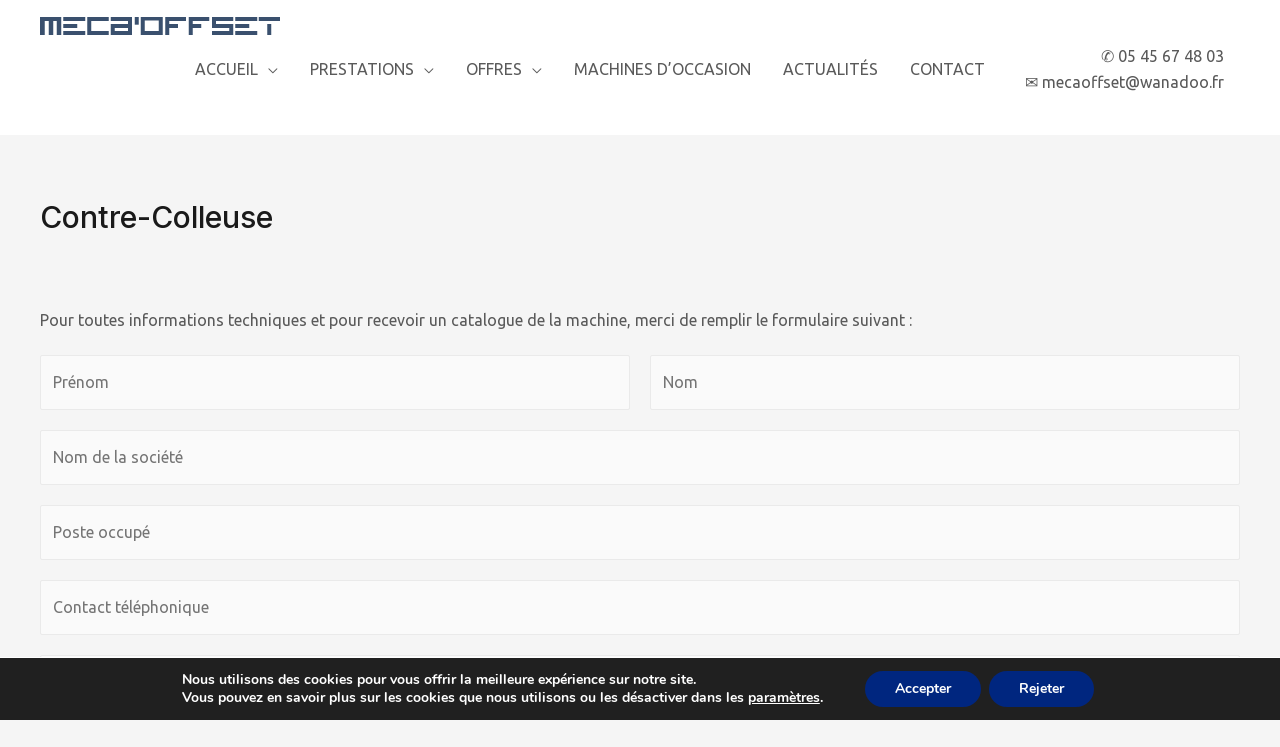

--- FILE ---
content_type: text/html; charset=UTF-8
request_url: https://mecaoffset.com/rtcl_listing/contre-colleuse
body_size: 21291
content:
<!DOCTYPE html>
<html lang="fr-FR">
<head>
<meta charset="UTF-8">
<meta name="viewport" content="width=device-width, initial-scale=1">
<link rel="profile" href="https://gmpg.org/xfn/11">

<title>Contre&#x2d;Colleuse &#x2d; MECAOFFSET</title>
<meta property="og:url" content="https://mecaoffset.com/rtcl_listing/contre-colleuse" /><meta property="og:type" content="article" /><meta property="og:title" content="Contre-Colleuse" /><meta property="og:description" content="&nbsp; Pour toutes informations techniques et pour recevoir un catalogue de la machine, merci de remplir le formulaire suivant : [wpforms id="1605" title="false"]" /><meta property="og:image" content="https://mecaoffset.com/wp-content/uploads/classified-listing/2021/04/Contre-Colleuse.png" /><meta property="og:site_name" content="MECAOFFSET" /><meta name="twitter:card" content="summary" />
<!-- The SEO Framework : par Sybre Waaijer -->
<meta name="robots" content="max-snippet:-1,max-image-preview:standard,max-video-preview:-1" />
<meta name="description" content="Pour toutes informations techniques et pour recevoir un catalogue de la machine, merci de nous contacter." />
<meta property="og:image" content="https://mecaoffset.com/wp-content/uploads/2021/02/MECAOFFSET.png" />
<meta property="og:image:width" content="360" />
<meta property="og:image:height" content="26" />
<meta property="og:locale" content="fr_FR" />
<meta property="og:type" content="article" />
<meta property="og:title" content="Contre&#x2d;Colleuse" />
<meta property="og:description" content="Pour toutes informations techniques et pour recevoir un catalogue de la machine, merci de nous contacter." />
<meta property="og:url" content="https://mecaoffset.com/rtcl_listing/contre-colleuse" />
<meta property="og:site_name" content="MECAOFFSET" />
<meta property="og:updated_time" content="2021-04-28T15:47+00:00" />
<meta property="article:published_time" content="2021-04-28T15:47+00:00" />
<meta property="article:modified_time" content="2021-04-28T15:47+00:00" />
<meta name="twitter:card" content="summary_large_image" />
<meta name="twitter:title" content="Contre&#x2d;Colleuse" />
<meta name="twitter:description" content="Pour toutes informations techniques et pour recevoir un catalogue de la machine, merci de nous contacter." />
<meta name="twitter:image" content="https://mecaoffset.com/wp-content/uploads/2021/02/MECAOFFSET.png" />
<link rel="canonical" href="https://mecaoffset.com/rtcl_listing/contre-colleuse" />
<script type="application/ld+json">{"@context":"https://schema.org","@type":"BreadcrumbList","itemListElement":[{"@type":"ListItem","position":1,"item":{"@id":"https://mecaoffset.com/","name":"MECA&rsquo;OFFSET"}},{"@type":"ListItem","position":2,"item":{"@id":"https://mecaoffset.com/listing-category/neuf","name":"Neuf"}},{"@type":"ListItem","position":3,"item":{"@id":"https://mecaoffset.com/rtcl_listing/contre-colleuse","name":"Contre-Colleuse"}}]}</script>
<!-- / The SEO Framework : par Sybre Waaijer | 8.81ms meta | 2.25ms boot -->

<link rel='dns-prefetch' href='//fonts.googleapis.com' />
<link rel="alternate" type="application/rss+xml" title="MECAOFFSET &raquo; Flux" href="https://mecaoffset.com/feed" />
<link rel="alternate" type="application/rss+xml" title="MECAOFFSET &raquo; Flux des commentaires" href="https://mecaoffset.com/comments/feed" />
<link rel="alternate" title="oEmbed (JSON)" type="application/json+oembed" href="https://mecaoffset.com/wp-json/oembed/1.0/embed?url=https%3A%2F%2Fmecaoffset.com%2Frtcl_listing%2Fcontre-colleuse" />
<link rel="alternate" title="oEmbed (XML)" type="text/xml+oembed" href="https://mecaoffset.com/wp-json/oembed/1.0/embed?url=https%3A%2F%2Fmecaoffset.com%2Frtcl_listing%2Fcontre-colleuse&#038;format=xml" />
<style id='wp-img-auto-sizes-contain-inline-css'>
img:is([sizes=auto i],[sizes^="auto," i]){contain-intrinsic-size:3000px 1500px}
/*# sourceURL=wp-img-auto-sizes-contain-inline-css */
</style>
<link rel='stylesheet' id='astra-theme-css-css' href='https://mecaoffset.com/wp-content/themes/astra/assets/css/minified/style.min.css?ver=3.0.2' media='all' />
<style id='astra-theme-css-inline-css'>
html{font-size:100%;}a,.page-title{color:#00267f;}a:hover,a:focus{color:#2a2a2a;}body,button,input,select,textarea,.ast-button,.ast-custom-button{font-family:'Ubuntu',sans-serif;font-weight:400;font-size:16px;font-size:1rem;}blockquote{color:#0f0f0f;}p,.entry-content p{margin-bottom:1em;}h1,.entry-content h1,.entry-content h1 a,h2,.entry-content h2,.entry-content h2 a,h3,.entry-content h3,.entry-content h3 a,h4,.entry-content h4,.entry-content h4 a,h5,.entry-content h5,.entry-content h5 a,h6,.entry-content h6,.entry-content h6 a,.site-title,.site-title a{font-family:'Inter',sans-serif;font-weight:600;}.site-title{font-size:35px;font-size:2.1875rem;}header .site-logo-img .custom-logo-link img{max-width:240px;}.astra-logo-svg{width:240px;}.ast-archive-description .ast-archive-title{font-size:40px;font-size:2.5rem;}.site-header .site-description{font-size:15px;font-size:0.9375rem;}.entry-title{font-size:30px;font-size:1.875rem;}.comment-reply-title{font-size:26px;font-size:1.625rem;}.ast-comment-list #cancel-comment-reply-link{font-size:16px;font-size:1rem;}h1,.entry-content h1,.entry-content h1 a{font-size:56px;font-size:3.5rem;font-weight:600;font-family:'Inter',sans-serif;line-height:1.2;}h2,.entry-content h2,.entry-content h2 a{font-size:40px;font-size:2.5rem;font-weight:600;font-family:'Inter',sans-serif;line-height:1.2;}h3,.entry-content h3,.entry-content h3 a{font-size:24px;font-size:1.5rem;font-weight:600;font-family:'Inter',sans-serif;line-height:1.2;}h4,.entry-content h4,.entry-content h4 a{font-size:22px;font-size:1.375rem;line-height:1.2;}h5,.entry-content h5,.entry-content h5 a{font-size:20px;font-size:1.25rem;line-height:1.2;}h6,.entry-content h6,.entry-content h6 a{font-size:18px;font-size:1.125rem;line-height:1.2;}.ast-single-post .entry-title,.page-title{font-size:30px;font-size:1.875rem;}::selection{background-color:#00267f;color:#ffffff;}body,h1,.entry-title a,.entry-content h1,.entry-content h1 a,h2,.entry-content h2,.entry-content h2 a,h3,.entry-content h3,.entry-content h3 a,h4,.entry-content h4,.entry-content h4 a,h5,.entry-content h5,.entry-content h5 a,h6,.entry-content h6,.entry-content h6 a{color:#5a5a5a;}.tagcloud a:hover,.tagcloud a:focus,.tagcloud a.current-item{color:#ffffff;border-color:#00267f;background-color:#00267f;}input:focus,input[type="text"]:focus,input[type="email"]:focus,input[type="url"]:focus,input[type="password"]:focus,input[type="reset"]:focus,input[type="search"]:focus,textarea:focus{border-color:#00267f;}input[type="radio"]:checked,input[type=reset],input[type="checkbox"]:checked,input[type="checkbox"]:hover:checked,input[type="checkbox"]:focus:checked,input[type=range]::-webkit-slider-thumb{border-color:#00267f;background-color:#00267f;box-shadow:none;}.site-footer a:hover + .post-count,.site-footer a:focus + .post-count{background:#00267f;border-color:#00267f;}.ast-comment-meta{line-height:1.666666667;font-size:13px;font-size:0.8125rem;}.single .nav-links .nav-previous,.single .nav-links .nav-next,.single .ast-author-details .author-title,.ast-comment-meta{color:#00267f;}.entry-meta,.entry-meta *{line-height:1.45;color:#00267f;}.entry-meta a:hover,.entry-meta a:hover *,.entry-meta a:focus,.entry-meta a:focus *{color:#2a2a2a;}.ast-404-layout-1 .ast-404-text{font-size:200px;font-size:12.5rem;}.widget-title{font-size:22px;font-size:1.375rem;color:#5a5a5a;}#cat option,.secondary .calendar_wrap thead a,.secondary .calendar_wrap thead a:visited{color:#00267f;}.secondary .calendar_wrap #today,.ast-progress-val span{background:#00267f;}.secondary a:hover + .post-count,.secondary a:focus + .post-count{background:#00267f;border-color:#00267f;}.calendar_wrap #today > a{color:#ffffff;}.ast-pagination a,.page-links .page-link,.single .post-navigation a{color:#00267f;}.ast-pagination a:hover,.ast-pagination a:focus,.ast-pagination > span:hover:not(.dots),.ast-pagination > span.current,.page-links > .page-link,.page-links .page-link:hover,.post-navigation a:hover{color:#2a2a2a;}.ast-header-break-point .ast-mobile-menu-buttons-minimal.menu-toggle{background:transparent;color:#0a3586;}.ast-header-break-point .ast-mobile-menu-buttons-outline.menu-toggle{background:transparent;border:1px solid #0a3586;color:#0a3586;}.ast-header-break-point .ast-mobile-menu-buttons-fill.menu-toggle{background:#0a3586;color:#ffffff;}.main-header-menu .menu-link,.ast-header-custom-item a{color:#5a5a5a;}.main-header-menu .menu-item:hover > .menu-link,.main-header-menu .menu-item:hover > .ast-menu-toggle,.main-header-menu .ast-masthead-custom-menu-items a:hover,.main-header-menu .menu-item.focus > .menu-link,.main-header-menu .menu-item.focus > .ast-menu-toggle,.main-header-menu .current-menu-item > .menu-link,.main-header-menu .current-menu-ancestor > .menu-link,.main-header-menu .current-menu-item > .ast-menu-toggle,.main-header-menu .current-menu-ancestor > .ast-menu-toggle{color:#00267f;}.ast-small-footer > .ast-footer-overlay{background-color:#00267f;;}.footer-adv .footer-adv-overlay{border-top-style:solid;border-top-color:#ffffff;}.footer-adv .widget-title,.footer-adv .widget-title a{color:#00267f;}.footer-adv{color:#565656;}.footer-adv a{color:#595959;}.footer-adv .tagcloud a:hover,.footer-adv .tagcloud a.current-item{border-color:#595959;background-color:#595959;}.footer-adv .calendar_wrap #today,.footer-adv a:hover + .post-count{background-color:#595959;}.footer-adv-overlay{background-color:#fdfdfd;;}.wp-block-buttons.aligncenter{justify-content:center;}@media (max-width:782px){.entry-content .wp-block-columns .wp-block-column{margin-left:0px;}}@media (max-width:768px){.ast-separate-container .ast-article-post,.ast-separate-container .ast-article-single{padding:1.5em 2.14em;}.ast-separate-container #primary,.ast-separate-container #secondary{padding:1.5em 0;}#primary,#secondary{padding:1.5em 0;margin:0;}.ast-left-sidebar #content > .ast-container{display:flex;flex-direction:column-reverse;width:100%;}.ast-author-box img.avatar{margin:20px 0 0 0;}}@media (max-width:768px){.ast-right-sidebar #primary{padding-right:0;}.ast-pagination .prev.page-numbers{padding-left:.5em;}.ast-pagination .next.page-numbers{padding-right:.5em;}}@media (min-width:769px){.ast-separate-container.ast-right-sidebar #primary,.ast-separate-container.ast-left-sidebar #primary{border:0;}.ast-separate-container .ast-comment-list li .comment-respond{padding-left:2.66666em;padding-right:2.66666em;}.ast-author-box{-js-display:flex;display:flex;}.ast-author-bio{flex:1;}.error404.ast-separate-container #primary,.search-no-results.ast-separate-container #primary{margin-bottom:4em;}}@media (min-width:769px){.ast-right-sidebar #primary{border-right:1px solid #eee;}.ast-left-sidebar #primary{border-left:1px solid #eee;}}.elementor-button-wrapper .elementor-button{border-style:solid;border-top-width:0px;border-right-width:0px;border-left-width:0px;border-bottom-width:0px;}body .elementor-button.elementor-size-sm,body .elementor-button.elementor-size-xs,body .elementor-button.elementor-size-md,body .elementor-button.elementor-size-lg,body .elementor-button.elementor-size-xl,body .elementor-button{border-radius:4px;padding-top:16px;padding-right:24px;padding-bottom:16px;padding-left:24px;}.elementor-button-wrapper .elementor-button{border-color:#387dff;background-color:#0a3586;}.elementor-button-wrapper .elementor-button:hover,.elementor-button-wrapper .elementor-button:focus{color:#ffffff;background-color:#1969ff;border-color:#387dff;}.wp-block-button .wp-block-button__link,.elementor-button-wrapper .elementor-button,.elementor-button-wrapper .elementor-button:visited{color:#ffffff;}.elementor-button-wrapper .elementor-button{font-family:'Inter',sans-serif;font-weight:500;line-height:1;text-transform:capitalize;}body .elementor-button.elementor-size-sm,body .elementor-button.elementor-size-xs,body .elementor-button.elementor-size-md,body .elementor-button.elementor-size-lg,body .elementor-button.elementor-size-xl,body .elementor-button{font-size:15px;font-size:0.9375rem;}.wp-block-button .wp-block-button__link{border-style:solid;border-top-width:0px;border-right-width:0px;border-left-width:0px;border-bottom-width:0px;border-color:#387dff;background-color:#0a3586;color:#ffffff;font-family:'Inter',sans-serif;font-weight:500;line-height:1;text-transform:capitalize;font-size:15px;font-size:0.9375rem;border-radius:4px;padding-top:16px;padding-right:24px;padding-bottom:16px;padding-left:24px;}.wp-block-button .wp-block-button__link:hover,.wp-block-button .wp-block-button__link:focus{color:#ffffff;background-color:#1969ff;border-color:#387dff;}.elementor-widget-heading h1.elementor-heading-title{line-height:1.2;}.elementor-widget-heading h2.elementor-heading-title{line-height:1.2;}.elementor-widget-heading h3.elementor-heading-title{line-height:1.2;}.elementor-widget-heading h4.elementor-heading-title{line-height:1.2;}.elementor-widget-heading h5.elementor-heading-title{line-height:1.2;}.elementor-widget-heading h6.elementor-heading-title{line-height:1.2;}.menu-toggle,button,.ast-button,.ast-custom-button,.button,input#submit,input[type="button"],input[type="submit"],input[type="reset"]{border-style:solid;border-top-width:0px;border-right-width:0px;border-left-width:0px;border-bottom-width:0px;color:#ffffff;border-color:#387dff;background-color:#0a3586;border-radius:4px;padding-top:16px;padding-right:24px;padding-bottom:16px;padding-left:24px;font-family:'Inter',sans-serif;font-weight:500;font-size:15px;font-size:0.9375rem;line-height:1;text-transform:capitalize;}button:focus,.menu-toggle:hover,button:hover,.ast-button:hover,.ast-custom-button:hover .button:hover,.ast-custom-button:hover ,input[type=reset]:hover,input[type=reset]:focus,input#submit:hover,input#submit:focus,input[type="button"]:hover,input[type="button"]:focus,input[type="submit"]:hover,input[type="submit"]:focus{color:#ffffff;background-color:#1969ff;border-color:#387dff;}@media (min-width:768px){.ast-container{max-width:100%;}}@media (min-width:544px){.ast-container{max-width:100%;}}@media (max-width:544px){.ast-separate-container .ast-article-post,.ast-separate-container .ast-article-single{padding:1.5em 1em;}.ast-separate-container #content .ast-container{padding-left:0.54em;padding-right:0.54em;}.ast-separate-container .comments-count-wrapper{padding:1.5em 1em;}.ast-separate-container .ast-comment-list li.depth-1{padding:1.5em 1em;margin-bottom:1.5em;}.ast-separate-container .ast-comment-list .bypostauthor{padding:.5em;}.ast-separate-container .ast-archive-description{padding:1.5em 1em;}.ast-search-menu-icon.ast-dropdown-active .search-field{width:170px;}.ast-separate-container .comment-respond{padding:1.5em 1em;}}@media (max-width:544px){.ast-comment-list .children{margin-left:0.66666em;}.ast-separate-container .ast-comment-list .bypostauthor li{padding:0 0 0 .5em;}}@media (max-width:768px){.ast-mobile-header-stack .main-header-bar .ast-search-menu-icon{display:inline-block;}.ast-header-break-point.ast-header-custom-item-outside .ast-mobile-header-stack .main-header-bar .ast-search-icon{margin:0;}.ast-comment-avatar-wrap img{max-width:2.5em;}.comments-area{margin-top:1.5em;}.ast-separate-container .comments-count-wrapper{padding:2em 2.14em;}.ast-separate-container .ast-comment-list li.depth-1{padding:1.5em 2.14em;}.ast-separate-container .comment-respond{padding:2em 2.14em;}}@media (max-width:768px){.ast-header-break-point .main-header-bar .ast-search-menu-icon.slide-search .search-form{right:0;}.ast-header-break-point .ast-mobile-header-stack .main-header-bar .ast-search-menu-icon.slide-search .search-form{right:-1em;}.ast-comment-avatar-wrap{margin-right:0.5em;}}.footer-adv .tagcloud a:hover,.footer-adv .tagcloud a.current-item{color:#ffffff;}.footer-adv .calendar_wrap #today{color:#ffffff;}@media (min-width:545px){.ast-page-builder-template .comments-area,.single.ast-page-builder-template .entry-header,.single.ast-page-builder-template .post-navigation{max-width:1240px;margin-left:auto;margin-right:auto;}}@media (max-width:768px){.comment-reply-title{font-size:26px;font-size:1.625rem;}.ast-comment-meta{font-size:13px;font-size:0.8125rem;}.widget-title{font-size:22px;font-size:1.375rem;}body,button,input,select,textarea,.ast-button,.ast-custom-button{font-size:16px;font-size:1rem;}.ast-comment-list #cancel-comment-reply-link{font-size:16px;font-size:1rem;}#secondary,#secondary button,#secondary input,#secondary select,#secondary textarea{font-size:16px;font-size:1rem;}.ast-archive-description .ast-archive-title{font-size:40px;}.entry-title{font-size:30px;}h1,.entry-content h1,.entry-content h1 a{font-size:45px;}h2,.entry-content h2,.entry-content h2 a{font-size:25px;}h3,.entry-content h3,.entry-content h3 a{font-size:20px;}.ast-single-post .entry-title,.page-title{font-size:30px;}}@media (max-width:544px){.ast-archive-description .ast-archive-title{font-size:40px;}.entry-title{font-size:30px;}h1,.entry-content h1,.entry-content h1 a{font-size:32px;}h2,.entry-content h2,.entry-content h2 a{font-size:24px;}h3,.entry-content h3,.entry-content h3 a{font-size:22px;}h4,.entry-content h4,.entry-content h4 a{font-size:20px;font-size:1.25rem;}h5,.entry-content h5,.entry-content h5 a{font-size:18px;font-size:1.125rem;}h6,.entry-content h6,.entry-content h6 a{font-size:16px;font-size:1rem;}.ast-single-post .entry-title,.page-title{font-size:30px;}}@media (max-width:544px){html{font-size:91.2%;}}@media (min-width:769px){.ast-container{max-width:1240px;}}@font-face {font-family: "Astra";src: url(https://mecaoffset.com/wp-content/themes/astra/assets/fonts/astra.woff) format("woff"),url(https://mecaoffset.com/wp-content/themes/astra/assets/fonts/astra.ttf) format("truetype"),url(https://mecaoffset.com/wp-content/themes/astra/assets/fonts/astra.svg#astra) format("svg");font-weight: normal;font-style: normal;font-display: fallback;}@media (max-width:921px) {.main-header-bar .main-header-bar-navigation{display:none;}}.ast-desktop .main-header-menu.submenu-with-border .sub-menu,.ast-desktop .main-header-menu.submenu-with-border .astra-full-megamenu-wrapper{border-color:#eaeaea;}.ast-desktop .main-header-menu.submenu-with-border .sub-menu{border-top-width:1px;border-right-width:1px;border-left-width:1px;border-bottom-width:1px;border-style:solid;}.ast-desktop .main-header-menu.submenu-with-border .sub-menu .sub-menu{top:-1px;}.ast-desktop .main-header-menu.submenu-with-border .sub-menu .menu-link,.ast-desktop .main-header-menu.submenu-with-border .children .menu-link{border-bottom-width:1px;border-style:solid;border-color:#eaeaea;}@media (min-width:769px){.main-header-menu .sub-menu .menu-item.ast-left-align-sub-menu:hover > .sub-menu,.main-header-menu .sub-menu .menu-item.ast-left-align-sub-menu.focus > .sub-menu{margin-left:-2px;}}.ast-small-footer{border-top-style:solid;border-top-width:1px;border-top-color:#00267f;}.ast-small-footer-wrap{text-align:center;}@media (max-width:920px){.ast-404-layout-1 .ast-404-text{font-size:100px;font-size:6.25rem;}}.ast-breadcrumbs .trail-browse,.ast-breadcrumbs .trail-items,.ast-breadcrumbs .trail-items li{display:inline-block;margin:0;padding:0;border:none;background:inherit;text-indent:0;}.ast-breadcrumbs .trail-browse{font-size:inherit;font-style:inherit;font-weight:inherit;color:inherit;}.ast-breadcrumbs .trail-items{list-style:none;}.trail-items li::after{padding:0 0.3em;content:"\00bb";}.trail-items li:last-of-type::after{display:none;}h1,.entry-content h1,h2,.entry-content h2,h3,.entry-content h3,h4,.entry-content h4,h5,.entry-content h5,h6,.entry-content h6{color:#1a1a1a;}.ast-header-break-point .main-header-bar{border-bottom-width:0px;}@media (min-width:769px){.main-header-bar{border-bottom-width:0px;}}.ast-flex{-webkit-align-content:center;-ms-flex-line-pack:center;align-content:center;-webkit-box-align:center;-webkit-align-items:center;-moz-box-align:center;-ms-flex-align:center;align-items:center;}.main-header-bar{padding:1em 0;}.ast-site-identity{padding:0;}.header-main-layout-1 .ast-flex.main-header-container, .header-main-layout-3 .ast-flex.main-header-container{-webkit-align-content:center;-ms-flex-line-pack:center;align-content:center;-webkit-box-align:center;-webkit-align-items:center;-moz-box-align:center;-ms-flex-align:center;align-items:center;}.header-main-layout-1 .ast-flex.main-header-container, .header-main-layout-3 .ast-flex.main-header-container{-webkit-align-content:center;-ms-flex-line-pack:center;align-content:center;-webkit-box-align:center;-webkit-align-items:center;-moz-box-align:center;-ms-flex-align:center;align-items:center;}
/*# sourceURL=astra-theme-css-inline-css */
</style>
<link rel='stylesheet' id='astra-google-fonts-css' href='//fonts.googleapis.com/css?family=Ubuntu%3A400%2C%7CInter%3A600%2C500&#038;display=fallback&#038;ver=3.0.2' media='all' />
<link rel='stylesheet' id='rtcl-bootstrap-css' href='https://mecaoffset.com/wp-content/plugins/classified-listing/assets/css/rtcl-bootstrap.min.css?ver=4.1.1' media='all' />
<link rel='stylesheet' id='rtcl-public-css' href='https://mecaoffset.com/wp-content/plugins/classified-listing/assets/css/rtcl-public.min.css?ver=2.6.7' media='all' />
<style id='rtcl-public-inline-css'>
:root{--rtcl-primary-color:#0066bf;--rtcl-link-color:#111111;--rtcl-link-hover-color:#0066bf;--rtcl-button-bg-color:#0066bf;--rtcl-button-color:#ffffff;--rtcl-button-hover-bg-color:#3065c1;}
.rtcl .rtcl-icon, 
							.rtcl-chat-form button.rtcl-chat-send, 
							.rtcl-chat-container a.rtcl-chat-card-link .rtcl-cc-content .rtcl-cc-listing-amount,
							.rtcl-chat-container ul.rtcl-messages-list .rtcl-message span.read-receipt-status .rtcl-icon.rtcl-read{color: #0066bf;}#rtcl-chat-modal {background-color: var(--rtcl-primary-color); border-color: var(--rtcl-primary-color)}#rtcl-compare-btn-wrap a.rtcl-compare-btn, .rtcl-btn, #rtcl-compare-panel-btn, .rtcl-chat-container ul.rtcl-messages-list .rtcl-message-wrap.own-message .rtcl-message-text, .rtcl-sold-out {background : var(--rtcl-primary-color);}.rtcl a{ color: var(--rtcl-link-color)}.rtcl a:hover{ color: var(--rtcl-link-hover-color)}.rtcl .btn{ background-color: var(--rtcl-button-bg-color); border-color:var(--rtcl-button-bg-color); }.rtcl .btn{ color: var(--rtcl-button-color); }[class*=rtcl-slider] [class*=swiper-button-],.rtcl-carousel-slider [class*=swiper-button-] { color: var(--rtcl-button-color); }.rtcl-pagination ul.page-numbers li span.page-numbers.current,.rtcl-pagination ul.page-numbers li a.page-numbers:hover{ background-color: var(--rtcl-button-hover-bg-color); }.rtcl .btn:hover{ background-color: var(--rtcl-button-hover-bg-color); border-color: var(--rtcl-button-hover-bg-color); }
/*# sourceURL=rtcl-public-inline-css */
</style>
<style id='wp-emoji-styles-inline-css'>

	img.wp-smiley, img.emoji {
		display: inline !important;
		border: none !important;
		box-shadow: none !important;
		height: 1em !important;
		width: 1em !important;
		margin: 0 0.07em !important;
		vertical-align: -0.1em !important;
		background: none !important;
		padding: 0 !important;
	}
/*# sourceURL=wp-emoji-styles-inline-css */
</style>
<link rel='stylesheet' id='wp-block-library-css' href='https://mecaoffset.com/wp-includes/css/dist/block-library/style.min.css?ver=6.9' media='all' />
<style id='global-styles-inline-css'>
:root{--wp--preset--aspect-ratio--square: 1;--wp--preset--aspect-ratio--4-3: 4/3;--wp--preset--aspect-ratio--3-4: 3/4;--wp--preset--aspect-ratio--3-2: 3/2;--wp--preset--aspect-ratio--2-3: 2/3;--wp--preset--aspect-ratio--16-9: 16/9;--wp--preset--aspect-ratio--9-16: 9/16;--wp--preset--color--black: #000000;--wp--preset--color--cyan-bluish-gray: #abb8c3;--wp--preset--color--white: #ffffff;--wp--preset--color--pale-pink: #f78da7;--wp--preset--color--vivid-red: #cf2e2e;--wp--preset--color--luminous-vivid-orange: #ff6900;--wp--preset--color--luminous-vivid-amber: #fcb900;--wp--preset--color--light-green-cyan: #7bdcb5;--wp--preset--color--vivid-green-cyan: #00d084;--wp--preset--color--pale-cyan-blue: #8ed1fc;--wp--preset--color--vivid-cyan-blue: #0693e3;--wp--preset--color--vivid-purple: #9b51e0;--wp--preset--gradient--vivid-cyan-blue-to-vivid-purple: linear-gradient(135deg,rgb(6,147,227) 0%,rgb(155,81,224) 100%);--wp--preset--gradient--light-green-cyan-to-vivid-green-cyan: linear-gradient(135deg,rgb(122,220,180) 0%,rgb(0,208,130) 100%);--wp--preset--gradient--luminous-vivid-amber-to-luminous-vivid-orange: linear-gradient(135deg,rgb(252,185,0) 0%,rgb(255,105,0) 100%);--wp--preset--gradient--luminous-vivid-orange-to-vivid-red: linear-gradient(135deg,rgb(255,105,0) 0%,rgb(207,46,46) 100%);--wp--preset--gradient--very-light-gray-to-cyan-bluish-gray: linear-gradient(135deg,rgb(238,238,238) 0%,rgb(169,184,195) 100%);--wp--preset--gradient--cool-to-warm-spectrum: linear-gradient(135deg,rgb(74,234,220) 0%,rgb(151,120,209) 20%,rgb(207,42,186) 40%,rgb(238,44,130) 60%,rgb(251,105,98) 80%,rgb(254,248,76) 100%);--wp--preset--gradient--blush-light-purple: linear-gradient(135deg,rgb(255,206,236) 0%,rgb(152,150,240) 100%);--wp--preset--gradient--blush-bordeaux: linear-gradient(135deg,rgb(254,205,165) 0%,rgb(254,45,45) 50%,rgb(107,0,62) 100%);--wp--preset--gradient--luminous-dusk: linear-gradient(135deg,rgb(255,203,112) 0%,rgb(199,81,192) 50%,rgb(65,88,208) 100%);--wp--preset--gradient--pale-ocean: linear-gradient(135deg,rgb(255,245,203) 0%,rgb(182,227,212) 50%,rgb(51,167,181) 100%);--wp--preset--gradient--electric-grass: linear-gradient(135deg,rgb(202,248,128) 0%,rgb(113,206,126) 100%);--wp--preset--gradient--midnight: linear-gradient(135deg,rgb(2,3,129) 0%,rgb(40,116,252) 100%);--wp--preset--font-size--small: 13px;--wp--preset--font-size--medium: 20px;--wp--preset--font-size--large: 36px;--wp--preset--font-size--x-large: 42px;--wp--preset--spacing--20: 0.44rem;--wp--preset--spacing--30: 0.67rem;--wp--preset--spacing--40: 1rem;--wp--preset--spacing--50: 1.5rem;--wp--preset--spacing--60: 2.25rem;--wp--preset--spacing--70: 3.38rem;--wp--preset--spacing--80: 5.06rem;--wp--preset--shadow--natural: 6px 6px 9px rgba(0, 0, 0, 0.2);--wp--preset--shadow--deep: 12px 12px 50px rgba(0, 0, 0, 0.4);--wp--preset--shadow--sharp: 6px 6px 0px rgba(0, 0, 0, 0.2);--wp--preset--shadow--outlined: 6px 6px 0px -3px rgb(255, 255, 255), 6px 6px rgb(0, 0, 0);--wp--preset--shadow--crisp: 6px 6px 0px rgb(0, 0, 0);}:where(.is-layout-flex){gap: 0.5em;}:where(.is-layout-grid){gap: 0.5em;}body .is-layout-flex{display: flex;}.is-layout-flex{flex-wrap: wrap;align-items: center;}.is-layout-flex > :is(*, div){margin: 0;}body .is-layout-grid{display: grid;}.is-layout-grid > :is(*, div){margin: 0;}:where(.wp-block-columns.is-layout-flex){gap: 2em;}:where(.wp-block-columns.is-layout-grid){gap: 2em;}:where(.wp-block-post-template.is-layout-flex){gap: 1.25em;}:where(.wp-block-post-template.is-layout-grid){gap: 1.25em;}.has-black-color{color: var(--wp--preset--color--black) !important;}.has-cyan-bluish-gray-color{color: var(--wp--preset--color--cyan-bluish-gray) !important;}.has-white-color{color: var(--wp--preset--color--white) !important;}.has-pale-pink-color{color: var(--wp--preset--color--pale-pink) !important;}.has-vivid-red-color{color: var(--wp--preset--color--vivid-red) !important;}.has-luminous-vivid-orange-color{color: var(--wp--preset--color--luminous-vivid-orange) !important;}.has-luminous-vivid-amber-color{color: var(--wp--preset--color--luminous-vivid-amber) !important;}.has-light-green-cyan-color{color: var(--wp--preset--color--light-green-cyan) !important;}.has-vivid-green-cyan-color{color: var(--wp--preset--color--vivid-green-cyan) !important;}.has-pale-cyan-blue-color{color: var(--wp--preset--color--pale-cyan-blue) !important;}.has-vivid-cyan-blue-color{color: var(--wp--preset--color--vivid-cyan-blue) !important;}.has-vivid-purple-color{color: var(--wp--preset--color--vivid-purple) !important;}.has-black-background-color{background-color: var(--wp--preset--color--black) !important;}.has-cyan-bluish-gray-background-color{background-color: var(--wp--preset--color--cyan-bluish-gray) !important;}.has-white-background-color{background-color: var(--wp--preset--color--white) !important;}.has-pale-pink-background-color{background-color: var(--wp--preset--color--pale-pink) !important;}.has-vivid-red-background-color{background-color: var(--wp--preset--color--vivid-red) !important;}.has-luminous-vivid-orange-background-color{background-color: var(--wp--preset--color--luminous-vivid-orange) !important;}.has-luminous-vivid-amber-background-color{background-color: var(--wp--preset--color--luminous-vivid-amber) !important;}.has-light-green-cyan-background-color{background-color: var(--wp--preset--color--light-green-cyan) !important;}.has-vivid-green-cyan-background-color{background-color: var(--wp--preset--color--vivid-green-cyan) !important;}.has-pale-cyan-blue-background-color{background-color: var(--wp--preset--color--pale-cyan-blue) !important;}.has-vivid-cyan-blue-background-color{background-color: var(--wp--preset--color--vivid-cyan-blue) !important;}.has-vivid-purple-background-color{background-color: var(--wp--preset--color--vivid-purple) !important;}.has-black-border-color{border-color: var(--wp--preset--color--black) !important;}.has-cyan-bluish-gray-border-color{border-color: var(--wp--preset--color--cyan-bluish-gray) !important;}.has-white-border-color{border-color: var(--wp--preset--color--white) !important;}.has-pale-pink-border-color{border-color: var(--wp--preset--color--pale-pink) !important;}.has-vivid-red-border-color{border-color: var(--wp--preset--color--vivid-red) !important;}.has-luminous-vivid-orange-border-color{border-color: var(--wp--preset--color--luminous-vivid-orange) !important;}.has-luminous-vivid-amber-border-color{border-color: var(--wp--preset--color--luminous-vivid-amber) !important;}.has-light-green-cyan-border-color{border-color: var(--wp--preset--color--light-green-cyan) !important;}.has-vivid-green-cyan-border-color{border-color: var(--wp--preset--color--vivid-green-cyan) !important;}.has-pale-cyan-blue-border-color{border-color: var(--wp--preset--color--pale-cyan-blue) !important;}.has-vivid-cyan-blue-border-color{border-color: var(--wp--preset--color--vivid-cyan-blue) !important;}.has-vivid-purple-border-color{border-color: var(--wp--preset--color--vivid-purple) !important;}.has-vivid-cyan-blue-to-vivid-purple-gradient-background{background: var(--wp--preset--gradient--vivid-cyan-blue-to-vivid-purple) !important;}.has-light-green-cyan-to-vivid-green-cyan-gradient-background{background: var(--wp--preset--gradient--light-green-cyan-to-vivid-green-cyan) !important;}.has-luminous-vivid-amber-to-luminous-vivid-orange-gradient-background{background: var(--wp--preset--gradient--luminous-vivid-amber-to-luminous-vivid-orange) !important;}.has-luminous-vivid-orange-to-vivid-red-gradient-background{background: var(--wp--preset--gradient--luminous-vivid-orange-to-vivid-red) !important;}.has-very-light-gray-to-cyan-bluish-gray-gradient-background{background: var(--wp--preset--gradient--very-light-gray-to-cyan-bluish-gray) !important;}.has-cool-to-warm-spectrum-gradient-background{background: var(--wp--preset--gradient--cool-to-warm-spectrum) !important;}.has-blush-light-purple-gradient-background{background: var(--wp--preset--gradient--blush-light-purple) !important;}.has-blush-bordeaux-gradient-background{background: var(--wp--preset--gradient--blush-bordeaux) !important;}.has-luminous-dusk-gradient-background{background: var(--wp--preset--gradient--luminous-dusk) !important;}.has-pale-ocean-gradient-background{background: var(--wp--preset--gradient--pale-ocean) !important;}.has-electric-grass-gradient-background{background: var(--wp--preset--gradient--electric-grass) !important;}.has-midnight-gradient-background{background: var(--wp--preset--gradient--midnight) !important;}.has-small-font-size{font-size: var(--wp--preset--font-size--small) !important;}.has-medium-font-size{font-size: var(--wp--preset--font-size--medium) !important;}.has-large-font-size{font-size: var(--wp--preset--font-size--large) !important;}.has-x-large-font-size{font-size: var(--wp--preset--font-size--x-large) !important;}
/*# sourceURL=global-styles-inline-css */
</style>

<style id='classic-theme-styles-inline-css'>
/*! This file is auto-generated */
.wp-block-button__link{color:#fff;background-color:#32373c;border-radius:9999px;box-shadow:none;text-decoration:none;padding:calc(.667em + 2px) calc(1.333em + 2px);font-size:1.125em}.wp-block-file__button{background:#32373c;color:#fff;text-decoration:none}
/*# sourceURL=/wp-includes/css/classic-themes.min.css */
</style>
<link rel='stylesheet' id='gb-frontend-block-css' href='https://mecaoffset.com/wp-content/plugins/classified-listing/assets/css/gb-frontend-block.css?ver=2.6.7' media='all' />
<link rel='stylesheet' id='weglot-css-css' href='https://mecaoffset.com/wp-content/plugins/weglot/dist/css/front-css.css?ver=4.2.1' media='' />
<link rel='stylesheet' id='new-flag-css-css' href='https://mecaoffset.com/wp-content/plugins/weglot/app/styles/new-flags.css?ver=4.2.1' media='all' />
<link rel='stylesheet' id='wpforms-classic-base-css' href='https://mecaoffset.com/wp-content/plugins/wpforms-lite/assets/css/frontend/classic/wpforms-base.min.css?ver=1.8.4.1' media='all' />
<link rel='stylesheet' id='moove_gdpr_frontend-css' href='https://mecaoffset.com/wp-content/plugins/gdpr-cookie-compliance/dist/styles/gdpr-main.css?ver=4.12.8' media='all' />
<style id='moove_gdpr_frontend-inline-css'>
#moove_gdpr_cookie_modal,#moove_gdpr_cookie_info_bar,.gdpr_cookie_settings_shortcode_content{font-family:Nunito,sans-serif}#moove_gdpr_save_popup_settings_button{background-color:#373737;color:#fff}#moove_gdpr_save_popup_settings_button:hover{background-color:#000}#moove_gdpr_cookie_info_bar .moove-gdpr-info-bar-container .moove-gdpr-info-bar-content a.mgbutton,#moove_gdpr_cookie_info_bar .moove-gdpr-info-bar-container .moove-gdpr-info-bar-content button.mgbutton{background-color:#00267f}#moove_gdpr_cookie_modal .moove-gdpr-modal-content .moove-gdpr-modal-footer-content .moove-gdpr-button-holder a.mgbutton,#moove_gdpr_cookie_modal .moove-gdpr-modal-content .moove-gdpr-modal-footer-content .moove-gdpr-button-holder button.mgbutton,.gdpr_cookie_settings_shortcode_content .gdpr-shr-button.button-green{background-color:#00267f;border-color:#00267f}#moove_gdpr_cookie_modal .moove-gdpr-modal-content .moove-gdpr-modal-footer-content .moove-gdpr-button-holder a.mgbutton:hover,#moove_gdpr_cookie_modal .moove-gdpr-modal-content .moove-gdpr-modal-footer-content .moove-gdpr-button-holder button.mgbutton:hover,.gdpr_cookie_settings_shortcode_content .gdpr-shr-button.button-green:hover{background-color:#fff;color:#00267f}#moove_gdpr_cookie_modal .moove-gdpr-modal-content .moove-gdpr-modal-close i,#moove_gdpr_cookie_modal .moove-gdpr-modal-content .moove-gdpr-modal-close span.gdpr-icon{background-color:#00267f;border:1px solid #00267f}#moove_gdpr_cookie_info_bar span.change-settings-button.focus-g,#moove_gdpr_cookie_info_bar span.change-settings-button:focus,#moove_gdpr_cookie_info_bar button.change-settings-button.focus-g,#moove_gdpr_cookie_info_bar button.change-settings-button:focus{-webkit-box-shadow:0 0 1px 3px #00267f;-moz-box-shadow:0 0 1px 3px #00267f;box-shadow:0 0 1px 3px #00267f}#moove_gdpr_cookie_modal .moove-gdpr-modal-content .moove-gdpr-modal-close i:hover,#moove_gdpr_cookie_modal .moove-gdpr-modal-content .moove-gdpr-modal-close span.gdpr-icon:hover,#moove_gdpr_cookie_info_bar span[data-href]>u.change-settings-button{color:#00267f}#moove_gdpr_cookie_modal .moove-gdpr-modal-content .moove-gdpr-modal-left-content #moove-gdpr-menu li.menu-item-selected a span.gdpr-icon,#moove_gdpr_cookie_modal .moove-gdpr-modal-content .moove-gdpr-modal-left-content #moove-gdpr-menu li.menu-item-selected button span.gdpr-icon{color:inherit}#moove_gdpr_cookie_modal .moove-gdpr-modal-content .moove-gdpr-modal-left-content #moove-gdpr-menu li a span.gdpr-icon,#moove_gdpr_cookie_modal .moove-gdpr-modal-content .moove-gdpr-modal-left-content #moove-gdpr-menu li button span.gdpr-icon{color:inherit}#moove_gdpr_cookie_modal .gdpr-acc-link{line-height:0;font-size:0;color:transparent;position:absolute}#moove_gdpr_cookie_modal .moove-gdpr-modal-content .moove-gdpr-modal-close:hover i,#moove_gdpr_cookie_modal .moove-gdpr-modal-content .moove-gdpr-modal-left-content #moove-gdpr-menu li a,#moove_gdpr_cookie_modal .moove-gdpr-modal-content .moove-gdpr-modal-left-content #moove-gdpr-menu li button,#moove_gdpr_cookie_modal .moove-gdpr-modal-content .moove-gdpr-modal-left-content #moove-gdpr-menu li button i,#moove_gdpr_cookie_modal .moove-gdpr-modal-content .moove-gdpr-modal-left-content #moove-gdpr-menu li a i,#moove_gdpr_cookie_modal .moove-gdpr-modal-content .moove-gdpr-tab-main .moove-gdpr-tab-main-content a:hover,#moove_gdpr_cookie_info_bar.moove-gdpr-dark-scheme .moove-gdpr-info-bar-container .moove-gdpr-info-bar-content a.mgbutton:hover,#moove_gdpr_cookie_info_bar.moove-gdpr-dark-scheme .moove-gdpr-info-bar-container .moove-gdpr-info-bar-content button.mgbutton:hover,#moove_gdpr_cookie_info_bar.moove-gdpr-dark-scheme .moove-gdpr-info-bar-container .moove-gdpr-info-bar-content a:hover,#moove_gdpr_cookie_info_bar.moove-gdpr-dark-scheme .moove-gdpr-info-bar-container .moove-gdpr-info-bar-content button:hover,#moove_gdpr_cookie_info_bar.moove-gdpr-dark-scheme .moove-gdpr-info-bar-container .moove-gdpr-info-bar-content span.change-settings-button:hover,#moove_gdpr_cookie_info_bar.moove-gdpr-dark-scheme .moove-gdpr-info-bar-container .moove-gdpr-info-bar-content button.change-settings-button:hover,#moove_gdpr_cookie_info_bar.moove-gdpr-dark-scheme .moove-gdpr-info-bar-container .moove-gdpr-info-bar-content u.change-settings-button:hover,#moove_gdpr_cookie_info_bar span[data-href]>u.change-settings-button,#moove_gdpr_cookie_info_bar.moove-gdpr-dark-scheme .moove-gdpr-info-bar-container .moove-gdpr-info-bar-content a.mgbutton.focus-g,#moove_gdpr_cookie_info_bar.moove-gdpr-dark-scheme .moove-gdpr-info-bar-container .moove-gdpr-info-bar-content button.mgbutton.focus-g,#moove_gdpr_cookie_info_bar.moove-gdpr-dark-scheme .moove-gdpr-info-bar-container .moove-gdpr-info-bar-content a.focus-g,#moove_gdpr_cookie_info_bar.moove-gdpr-dark-scheme .moove-gdpr-info-bar-container .moove-gdpr-info-bar-content button.focus-g,#moove_gdpr_cookie_info_bar.moove-gdpr-dark-scheme .moove-gdpr-info-bar-container .moove-gdpr-info-bar-content a.mgbutton:focus,#moove_gdpr_cookie_info_bar.moove-gdpr-dark-scheme .moove-gdpr-info-bar-container .moove-gdpr-info-bar-content button.mgbutton:focus,#moove_gdpr_cookie_info_bar.moove-gdpr-dark-scheme .moove-gdpr-info-bar-container .moove-gdpr-info-bar-content a:focus,#moove_gdpr_cookie_info_bar.moove-gdpr-dark-scheme .moove-gdpr-info-bar-container .moove-gdpr-info-bar-content button:focus,#moove_gdpr_cookie_info_bar.moove-gdpr-dark-scheme .moove-gdpr-info-bar-container .moove-gdpr-info-bar-content span.change-settings-button.focus-g,span.change-settings-button:focus,button.change-settings-button.focus-g,button.change-settings-button:focus,#moove_gdpr_cookie_info_bar.moove-gdpr-dark-scheme .moove-gdpr-info-bar-container .moove-gdpr-info-bar-content u.change-settings-button.focus-g,#moove_gdpr_cookie_info_bar.moove-gdpr-dark-scheme .moove-gdpr-info-bar-container .moove-gdpr-info-bar-content u.change-settings-button:focus{color:#00267f}#moove_gdpr_cookie_modal.gdpr_lightbox-hide{display:none}
/*# sourceURL=moove_gdpr_frontend-inline-css */
</style>
<!--n2css--><script src="https://mecaoffset.com/wp-includes/js/jquery/jquery.min.js?ver=3.7.1" id="jquery-core-js"></script>
<script src="https://mecaoffset.com/wp-includes/js/jquery/jquery-migrate.min.js?ver=3.4.1" id="jquery-migrate-js"></script>
<script src="https://mecaoffset.com/wp-includes/js/imagesloaded.min.js?ver=5.0.0" id="imagesloaded-js"></script>
<script src="https://mecaoffset.com/wp-content/plugins/classified-listing/assets/vendor/swiper/swiper-bundle.min.js?ver=7.4.1" id="swiper-js"></script>
<script src="https://mecaoffset.com/wp-content/plugins/classified-listing/assets/vendor/jquery.validate.min.js?ver=1.19.1" id="jquery-validator-js"></script>
<script id="rtcl-validator-js-extra">
var rtcl_validator = {"messages":{"session_expired":"Session Expired!!","server_error":"Server Error!!","required":"This field is required.","remote":"Please fix this field.","email":"Please enter a valid email address.","url":"Please enter a valid URL.","date":"Please enter a valid date.","dateISO":"Please enter a valid date (ISO).","number":"Please enter a valid number.","digits":"Please enter only digits.","equalTo":"Please enter the same value again.","maxlength":"Please enter no more than {0} characters.","minlength":"Please enter at least {0} characters.","rangelength":"Please enter a value between {0} and {1} characters long.","range":"Please enter a value between {0} and {1}.","pattern":"Invalid format.","maxWords":"Please enter {0} words or less.","minWords":"Please enter at least {0} words.","rangeWords":"Please enter between {0} and {1} words.","alphanumeric":"Letters, numbers, and underscores only please","lettersonly":"Only alphabets and spaces are allowed.","accept":"Please enter a value with a valid mimetype.","max":"Please enter a value less than or equal to {0}.","min":"Please enter a value greater than or equal to {0}.","step":"Please enter a multiple of {0}.","extension":"Please Select a value file with a valid extension.","password":"Your password must be at least 6 characters long.","greaterThan":"Max must be greater than min","maxPrice":"Max price must be greater than regular price","cc":{"number":"Please enter a valid credit card number.","cvc":"Enter a valid cvc number.","expiry":"Enter a valid expiry date","incorrect_number":"Your card number is incorrect.","abort":"A network error has occurred, and you have not been charged. Please try again."}},"pwsL10n":{"unknown":"Password strength unknown","short":"Very weak","bad":"Weak","good":"Medium","strong":"Strong","mismatch":"Mismatch"},"scroll_top":"200","pw_min_length":"6"};
//# sourceURL=rtcl-validator-js-extra
</script>
<script src="https://mecaoffset.com/wp-content/plugins/classified-listing/assets/js/rtcl-validator.min.js?ver=2.6.7" id="rtcl-validator-js"></script>
<script src="https://mecaoffset.com/wp-includes/js/dist/vendor/moment.min.js?ver=2.30.1" id="moment-js"></script>
<script id="moment-js-after">
moment.updateLocale( 'fr_FR', {"months":["janvier","f\u00e9vrier","mars","avril","mai","juin","juillet","ao\u00fbt","septembre","octobre","novembre","d\u00e9cembre"],"monthsShort":["Jan","F\u00e9v","Mar","Avr","Mai","Juin","Juil","Ao\u00fbt","Sep","Oct","Nov","D\u00e9c"],"weekdays":["dimanche","lundi","mardi","mercredi","jeudi","vendredi","samedi"],"weekdaysShort":["dim","lun","mar","mer","jeu","ven","sam"],"week":{"dow":1},"longDateFormat":{"LT":"G\\hi","LTS":null,"L":null,"LL":"j F Y","LLL":"d F Y G\\hi","LLLL":null}} );
//# sourceURL=moment-js-after
</script>
<script src="https://mecaoffset.com/wp-content/plugins/classified-listing/assets/vendor/daterangepicker/daterangepicker.js?ver=3.0.5" id="daterangepicker-js"></script>
<script src="https://mecaoffset.com/wp-content/plugins/classified-listing/assets/js/rtcl-common.min.js?ver=2.6.7" id="rtcl-common-js"></script>
<script src="https://mecaoffset.com/wp-content/plugins/weglot/dist/front-js.js?ver=4.2.1" id="wp-weglot-js-js"></script>
<link rel="https://api.w.org/" href="https://mecaoffset.com/wp-json/" /><link rel="alternate" title="JSON" type="application/json" href="https://mecaoffset.com/wp-json/wp/v2/rtcl_listing/1627" /><link rel="EditURI" type="application/rsd+xml" title="RSD" href="https://mecaoffset.com/xmlrpc.php?rsd" />
<meta name="generator" content="Elementor 3.19.0; features: e_optimized_assets_loading, additional_custom_breakpoints, block_editor_assets_optimize, e_image_loading_optimization; settings: css_print_method-external, google_font-enabled, font_display-auto">
<style>.recentcomments a{display:inline !important;padding:0 !important;margin:0 !important;}</style><link rel="icon" href="https://mecaoffset.com/wp-content/uploads/2021/03/cropped-favicon-mecaoffset-32x32.png" sizes="32x32" />
<link rel="icon" href="https://mecaoffset.com/wp-content/uploads/2021/03/cropped-favicon-mecaoffset-192x192.png" sizes="192x192" />
<link rel="apple-touch-icon" href="https://mecaoffset.com/wp-content/uploads/2021/03/cropped-favicon-mecaoffset-180x180.png" />
<meta name="msapplication-TileImage" content="https://mecaoffset.com/wp-content/uploads/2021/03/cropped-favicon-mecaoffset-270x270.png" />
</head>

<body data-rsssl=1 itemtype='https://schema.org/Blog' itemscope='itemscope' class="wp-singular rtcl_listing-template-default single single-rtcl_listing postid-1627 wp-custom-logo wp-theme-astra rtcl rtcl-page rtcl-single-no-sidebar rtcl-no-js ast-desktop ast-separate-container ast-no-sidebar astra-3.0.2 ast-header-custom-item-inside ast-blog-single-style-1 ast-custom-post-type ast-single-post ast-replace-site-logo-transparent ast-inherit-site-logo-transparent ast-normal-title-enabled elementor-default elementor-kit-837">
<div 
class="hfeed site" id="page">
	<a class="skip-link screen-reader-text" href="#content">Aller au contenu</a>
			<header
		class="site-header header-main-layout-1 ast-primary-menu-enabled ast-hide-custom-menu-mobile ast-menu-toggle-icon ast-mobile-header-inline" id="masthead" itemtype="https://schema.org/WPHeader" itemscope="itemscope" itemid="#masthead"		>
			
<div class="main-header-bar-wrap">
	<div class="main-header-bar">
				<div class="ast-container">

			<div class="ast-flex main-header-container">
				
		<div class="site-branding">
			<div 
			class="ast-site-identity" itemtype="https://schema.org/Organization" itemscope="itemscope"			>
				<span class="site-logo-img"><a href="https://mecaoffset.com/" class="custom-logo-link" rel="home"><img width="360" height="26" src="https://mecaoffset.com/wp-content/uploads/2021/02/MECAOFFSET.png" class="custom-logo" alt="MECAOFFSET" decoding="async" srcset="https://mecaoffset.com/wp-content/uploads/2021/02/MECAOFFSET.png 360w, https://mecaoffset.com/wp-content/uploads/2021/02/MECAOFFSET-300x22.png 300w, https://mecaoffset.com/wp-content/uploads/2021/02/MECAOFFSET-240x17.png 240w" sizes="(max-width: 360px) 100vw, 360px" title="" /></a></span>			</div>
		</div>

		<!-- .site-branding -->
				<div class="ast-mobile-menu-buttons">

			
					<div class="ast-button-wrap">
			<button type="button" class="menu-toggle main-header-menu-toggle  ast-mobile-menu-buttons-fill "  aria-controls='primary-menu' aria-expanded='false'>
				<span class="screen-reader-text">Menu principal</span>
				<span class="menu-toggle-icon"></span>
							</button>
		</div>
			
			
		</div>
			<div class="ast-main-header-bar-alignment"><div class="main-header-bar-navigation"><nav class="ast-flex-grow-1 navigation-accessibility" id="site-navigation" aria-label="Navigation du site" itemtype="https://schema.org/SiteNavigationElement" itemscope="itemscope"><div class="main-navigation"><ul id="primary-menu" class="main-header-menu ast-nav-menu ast-flex ast-justify-content-flex-end  submenu-with-border"><li id="menu-item-1894" class="menu-item menu-item-type-post_type menu-item-object-page menu-item-home menu-item-has-children menu-item-1894"><a href="https://mecaoffset.com/" class="menu-link">ACCUEIL</a><button class="ast-menu-toggle" aria-expanded="false"><span class="screen-reader-text">Permutateur de Menu</span></button>
<ul class="sub-menu">
	<li id="menu-item-1893" class="menu-item menu-item-type-post_type menu-item-object-page menu-item-1893"><a href="https://mecaoffset.com/nos-valeurs" class="menu-link">Nos valeurs</a></li>
</ul>
</li>
<li id="menu-item-1897" class="menu-item menu-item-type-post_type menu-item-object-page menu-item-has-children menu-item-1897"><a href="https://mecaoffset.com/nos-prestations" class="menu-link">PRESTATIONS</a><button class="ast-menu-toggle" aria-expanded="false"><span class="screen-reader-text">Permutateur de Menu</span></button>
<ul class="sub-menu">
	<li id="menu-item-1899" class="menu-item menu-item-type-post_type menu-item-object-page menu-item-1899"><a href="https://mecaoffset.com/vente-et-achat" class="menu-link">VENTE ET ACHAT</a></li>
	<li id="menu-item-1896" class="menu-item menu-item-type-post_type menu-item-object-page menu-item-1896"><a href="https://mecaoffset.com/maintenance-et-reparation" class="menu-link">MAINTENANCE ET RÉPARATION</a></li>
	<li id="menu-item-1898" class="menu-item menu-item-type-post_type menu-item-object-page menu-item-1898"><a href="https://mecaoffset.com/reconditionnement" class="menu-link">RECONDITIONNEMENT</a></li>
	<li id="menu-item-1895" class="menu-item menu-item-type-post_type menu-item-object-page menu-item-1895"><a href="https://mecaoffset.com/demenagement" class="menu-link">DÉMÉNAGEMENT</a></li>
</ul>
</li>
<li id="menu-item-1901" class="menu-item menu-item-type-post_type menu-item-object-page menu-item-has-children menu-item-1901"><a href="https://mecaoffset.com/offres" class="menu-link">OFFRES</a><button class="ast-menu-toggle" aria-expanded="false"><span class="screen-reader-text">Permutateur de Menu</span></button>
<ul class="sub-menu">
	<li id="menu-item-1902" class="menu-item menu-item-type-taxonomy menu-item-object-rtcl_category current-rtcl_listing-ancestor current-menu-parent current-rtcl_listing-parent menu-item-has-children menu-item-1902"><a href="https://mecaoffset.com/listing-category/neuf" class="menu-link">Neuf</a><button class="ast-menu-toggle" aria-expanded="false"><span class="screen-reader-text">Permutateur de Menu</span></button>
	<ul class="sub-menu">
		<li id="menu-item-1903" class="menu-item menu-item-type-taxonomy menu-item-object-rtcl_category current-rtcl_listing-ancestor current-menu-parent current-rtcl_listing-parent menu-item-1903"><a href="https://mecaoffset.com/listing-category/neuf/cartonnage" class="menu-link">Cartonnage</a></li>
		<li id="menu-item-1904" class="menu-item menu-item-type-taxonomy menu-item-object-rtcl_category menu-item-1904"><a href="https://mecaoffset.com/listing-category/neuf/divers" class="menu-link">Divers</a></li>
		<li id="menu-item-1905" class="menu-item menu-item-type-taxonomy menu-item-object-rtcl_category menu-item-1905"><a href="https://mecaoffset.com/listing-category/neuf/edition" class="menu-link">Édition</a></li>
		<li id="menu-item-1906" class="menu-item menu-item-type-taxonomy menu-item-object-rtcl_category menu-item-1906"><a href="https://mecaoffset.com/listing-category/neuf/helio-flexo-et-finition" class="menu-link">Helio, Flexo et Finition</a></li>
		<li id="menu-item-1907" class="menu-item menu-item-type-taxonomy menu-item-object-rtcl_category menu-item-1907"><a href="https://mecaoffset.com/listing-category/neuf/numerique" class="menu-link">Numérique</a></li>
	</ul>
</li>
	<li id="menu-item-1900" class="menu-item menu-item-type-post_type menu-item-object-page menu-item-1900"><a href="https://mecaoffset.com/consommables" class="menu-link">Consommables</a></li>
</ul>
</li>
<li id="menu-item-1908" class="menu-item menu-item-type-taxonomy menu-item-object-rtcl_category menu-item-1908"><a href="https://mecaoffset.com/listing-category/occasion" class="menu-link">MACHINES D&rsquo;OCCASION</a></li>
<li id="menu-item-1910" class="menu-item menu-item-type-taxonomy menu-item-object-category menu-item-1910"><a href="https://mecaoffset.com/category/actualites" class="menu-link">ACTUALITÉS</a></li>
<li id="menu-item-1909" class="menu-item menu-item-type-post_type menu-item-object-page menu-item-1909"><a href="https://mecaoffset.com/contact" class="menu-link">CONTACT</a></li>
			<li class="ast-masthead-custom-menu-items widget-custom-menu-item">
				<div class="ast-header-widget-area"><aside id="custom_html-6" class="widget_text widget widget_custom_html"><div class="textwidget custom-html-widget"> <p style="text-align:right;">✆ 05 45 67 48 03 <br>
✉ mecaoffset@wanadoo.fr</p></div></aside></div>			</li>
			</ul></div></nav></div></div>			</div><!-- Main Header Container -->
		</div><!-- ast-row -->
			</div> <!-- Main Header Bar -->
</div> <!-- Main Header Bar Wrap -->
		</header><!-- #masthead -->
			<div id="content" class="site-content">
		<div class="ast-container">
		

	<div id="primary" class="content-area primary">

		
					<main id="main" class="site-main">
				

<article
class="post-1627 rtcl_listing type-rtcl_listing status-publish hentry rtcl_category-cartonnage rtcl_category-neuf rtcl_location-mecaoffset ast-article-single listing-item rtcl-listing-item" id="post-1627" itemtype="https://schema.org/CreativeWork" itemscope="itemscope">

	
	
<div class="ast-post-format- ast-no-thumb single-layout-1">

	
	<header class="entry-header ast-no-thumbnail ast-no-meta">

		
				<div class="ast-single-post-order">
			<h1 class="entry-title" itemprop="headline">Contre-Colleuse</h1>		</div>
		
		
	</header><!-- .entry-header -->

	
	<div class="entry-content clear" 
	itemprop="text"	>

		
		<p>&nbsp;</p>
<p>Pour toutes informations techniques et pour recevoir un catalogue de la machine, merci de remplir le formulaire suivant :</p>
<div class="wpforms-container " id="wpforms-1605"><form id="wpforms-form-1605" class="wpforms-validate wpforms-form" data-formid="1605" method="post" enctype="multipart/form-data" action="/rtcl_listing/contre-colleuse" data-token="29486ed5f5e269f60f6162a72b8d8c0e"><noscript class="wpforms-error-noscript">Veuillez activer JavaScript dans votre navigateur pour remplir ce formulaire.</noscript><div class="wpforms-field-container"><div id="wpforms-1605-field_0-container" class="wpforms-field wpforms-field-name" data-field-id="0"><label class="wpforms-field-label wpforms-label-hide" for="wpforms-1605-field_0">Name <span class="wpforms-required-label">*</span></label><div class="wpforms-field-row wpforms-field-large"><div class="wpforms-field-row-block wpforms-first wpforms-one-half"><input type="text" id="wpforms-1605-field_0" class="wpforms-field-name-first wpforms-field-required" name="wpforms[fields][0][first]" placeholder="Prénom" required><label for="wpforms-1605-field_0" class="wpforms-field-sublabel after wpforms-sublabel-hide">Prénom</label></div><div class="wpforms-field-row-block wpforms-one-half"><input type="text" id="wpforms-1605-field_0-last" class="wpforms-field-name-last wpforms-field-required" name="wpforms[fields][0][last]" placeholder="Nom" required><label for="wpforms-1605-field_0-last" class="wpforms-field-sublabel after wpforms-sublabel-hide">Nom</label></div></div></div><div id="wpforms-1605-field_6-container" class="wpforms-field wpforms-field-text" data-field-id="6"><label class="wpforms-field-label wpforms-label-hide" for="wpforms-1605-field_6">Nom de la société <span class="wpforms-required-label">*</span></label><input type="text" id="wpforms-1605-field_6" class="wpforms-field-large wpforms-field-required" name="wpforms[fields][6]" placeholder="Nom de la société" required></div><div id="wpforms-1605-field_7-container" class="wpforms-field wpforms-field-text" data-field-id="7"><label class="wpforms-field-label wpforms-label-hide" for="wpforms-1605-field_7">Poste occupé <span class="wpforms-required-label">*</span></label><input type="text" id="wpforms-1605-field_7" class="wpforms-field-large wpforms-field-required" name="wpforms[fields][7]" placeholder="Poste occupé" required></div><div id="wpforms-1605-field_3-container" class="wpforms-field wpforms-field-text" data-field-id="3"><label class="wpforms-field-label wpforms-label-hide" for="wpforms-1605-field_3">Contact téléphonique <span class="wpforms-required-label">*</span></label><input type="text" id="wpforms-1605-field_3" class="wpforms-field-large wpforms-field-required" name="wpforms[fields][3]" placeholder="Contact téléphonique" required></div><div id="wpforms-1605-field_1-container" class="wpforms-field wpforms-field-email" data-field-id="1"><label class="wpforms-field-label wpforms-label-hide" for="wpforms-1605-field_1">Email <span class="wpforms-required-label">*</span></label><input type="email" id="wpforms-1605-field_1" class="wpforms-field-large wpforms-field-required" name="wpforms[fields][1]" placeholder="Adresse email" spellcheck="false" required></div><div id="wpforms-1605-field_5-container" class="wpforms-field wpforms-field-text" data-field-id="5"><label class="wpforms-field-label wpforms-label-hide" for="wpforms-1605-field_5">Nom de la machine  <span class="wpforms-required-label">*</span></label><input type="text" id="wpforms-1605-field_5" class="wpforms-field-large wpforms-field-required" name="wpforms[fields][5]" placeholder="Nom de la machine " required></div><div id="wpforms-1605-field_2-container" class="wpforms-field wpforms-field-textarea" data-field-id="2"><label class="wpforms-field-label wpforms-label-hide" for="wpforms-1605-field_2">Message <span class="wpforms-required-label">*</span></label><textarea id="wpforms-1605-field_2" class="wpforms-field-medium wpforms-field-required" name="wpforms[fields][2]" placeholder="Message" required></textarea></div></div><!-- .wpforms-field-container --><div class="wpforms-field wpforms-field-hp"><label for="wpforms-1605-field-hp" class="wpforms-field-label">Email</label><input type="text" name="wpforms[hp]" id="wpforms-1605-field-hp" class="wpforms-field-medium"></div><div class="wpforms-recaptcha-container wpforms-is-hcaptcha" ><div class="g-recaptcha" data-sitekey="c20c463f-00a3-4cf6-a1c9-6848cc8fbcc0"></div><input type="text" name="g-recaptcha-hidden" class="wpforms-recaptcha-hidden" style="position:absolute!important;clip:rect(0,0,0,0)!important;height:1px!important;width:1px!important;border:0!important;overflow:hidden!important;padding:0!important;margin:0!important;" data-rule-hcaptcha="1"></div><div class="wpforms-submit-container" ><input type="hidden" name="wpforms[id]" value="1605"><input type="hidden" name="wpforms[author]" value="1"><input type="hidden" name="wpforms[post_id]" value="1627"><button type="submit" name="wpforms[submit]" id="wpforms-submit-1605" class="wpforms-submit" data-alt-text="..." data-submit-text="Envoyer" aria-live="assertive" value="wpforms-submit">Envoyer</button></div></form></div>  <!-- .wpforms-container -->

		
		
			</div><!-- .entry-content .clear -->
</div>

	
</article><!-- #post-## -->


	<nav class="navigation post-navigation" aria-label="Publications">
		<h2 class="screen-reader-text">Navigation de l’article</h2>
		<div class="nav-links"><div class="nav-previous"><a href="https://mecaoffset.com/rtcl_listing/machine-fabrication-de-boite-rigide-en-semi-automatique" rel="prev"><span class="ast-left-arrow">&larr;</span> Classified Listing précédent</a></div><div class="nav-next"><a href="https://mecaoffset.com/rtcl_listing/debobineuse" rel="next">Classified Listing suivant <span class="ast-right-arrow">&rarr;</span></a></div></div>
	</nav>			</main><!-- #main -->
			
		
	</div><!-- #primary -->


	</div> <!-- ast-container -->
	</div><!-- #content -->

		<footer 
		class="site-footer" id="colophon" itemtype="https://schema.org/WPFooter" itemscope="itemscope" itemid="#colophon"		>

			
			
<div class="ast-small-footer footer-sml-layout-1">
	<div class="ast-footer-overlay">
		<div class="ast-container">
			<div class="ast-small-footer-wrap" >
									<div class="ast-small-footer-section ast-small-footer-section-1" >
						Copyright © 2026 <span class="ast-footer-site-title">MECAOFFSET</span> | Réalisé par webesencia | <a href="https://mecaoffset.com/mentions-legales">Mentions légales</a>					</div>
				
				
			</div><!-- .ast-row .ast-small-footer-wrap -->
		</div><!-- .ast-container -->
	</div><!-- .ast-footer-overlay -->
</div><!-- .ast-small-footer-->

			
		</footer><!-- #colophon -->
			</div><!-- #page -->
<script type="speculationrules">
{"prefetch":[{"source":"document","where":{"and":[{"href_matches":"/*"},{"not":{"href_matches":["/wp-*.php","/wp-admin/*","/wp-content/uploads/*","/wp-content/*","/wp-content/plugins/*","/wp-content/themes/astra/*","/*\\?(.+)"]}},{"not":{"selector_matches":"a[rel~=\"nofollow\"]"}},{"not":{"selector_matches":".no-prefetch, .no-prefetch a"}}]},"eagerness":"conservative"}]}
</script>

  <!--copyscapeskip-->
  <aside id="moove_gdpr_cookie_info_bar" class="moove-gdpr-info-bar-hidden moove-gdpr-align-center moove-gdpr-dark-scheme gdpr_infobar_postion_bottom" aria-label="GDPR Cookie Banner" style="display: none;">
    <div class="moove-gdpr-info-bar-container">
      <div class="moove-gdpr-info-bar-content">
        
<div class="moove-gdpr-cookie-notice">
  <p>Nous utilisons des cookies pour vous offrir la meilleure expérience sur notre site.</p>
<p>Vous pouvez en savoir plus sur les cookies que nous utilisons ou les désactiver dans les <button  data-href="#moove_gdpr_cookie_modal" class="change-settings-button">paramètres</button>.</p>
</div>
<!--  .moove-gdpr-cookie-notice -->        
<div class="moove-gdpr-button-holder">
		  <button class="mgbutton moove-gdpr-infobar-allow-all gdpr-fbo-0" aria-label="Accepter" >Accepter</button>
	  				<button class="mgbutton moove-gdpr-infobar-reject-btn gdpr-fbo-1 "  aria-label="Rejeter">Rejeter</button>
			</div>
<!--  .button-container -->      </div>
      <!-- moove-gdpr-info-bar-content -->
    </div>
    <!-- moove-gdpr-info-bar-container -->
  </aside>
  <!-- #moove_gdpr_cookie_info_bar -->
  <!--/copyscapeskip-->
		<script type="text/javascript">
			var c = document.body.className;
			c = c.replace(/rtcl-no-js/, 'rtcl-js');
			document.body.className = c;
		</script>
					<script>
			/(trident|msie)/i.test(navigator.userAgent)&&document.getElementById&&window.addEventListener&&window.addEventListener("hashchange",function(){var t,e=location.hash.substring(1);/^[A-z0-9_-]+$/.test(e)&&(t=document.getElementById(e))&&(/^(?:a|select|input|button|textarea)$/i.test(t.tagName)||(t.tabIndex=-1),t.focus())},!1);
			</script>
			<script id="astra-theme-js-js-extra">
var astra = {"break_point":"921","isRtl":""};
//# sourceURL=astra-theme-js-js-extra
</script>
<script src="https://mecaoffset.com/wp-content/themes/astra/assets/js/minified/style.min.js?ver=3.0.2" id="astra-theme-js-js"></script>
<script id="rtcl-single-listing-js-extra">
var rtcl_single_listing_localized_params = {"slider_options":{"rtl":false,"autoHeight":true},"slider_enabled":"1"};
//# sourceURL=rtcl-single-listing-js-extra
</script>
<script src="https://mecaoffset.com/wp-content/plugins/classified-listing/assets/js/single-listing.min.js?ver=2.6.7" id="rtcl-single-listing-js"></script>
<script src="https://mecaoffset.com/wp-content/plugins/classified-listing/assets/vendor/bootstrap/bootstrap.bundle.min.js?ver=4.1.1" id="rtcl-bootstrap-js"></script>
<script src="https://mecaoffset.com/wp-includes/js/jquery/ui/core.min.js?ver=1.13.3" id="jquery-ui-core-js"></script>
<script src="https://mecaoffset.com/wp-includes/js/jquery/ui/menu.min.js?ver=1.13.3" id="jquery-ui-menu-js"></script>
<script src="https://mecaoffset.com/wp-includes/js/dist/dom-ready.min.js?ver=f77871ff7694fffea381" id="wp-dom-ready-js"></script>
<script src="https://mecaoffset.com/wp-includes/js/dist/hooks.min.js?ver=dd5603f07f9220ed27f1" id="wp-hooks-js"></script>
<script src="https://mecaoffset.com/wp-includes/js/dist/i18n.min.js?ver=c26c3dc7bed366793375" id="wp-i18n-js"></script>
<script id="wp-i18n-js-after">
wp.i18n.setLocaleData( { 'text direction\u0004ltr': [ 'ltr' ] } );
//# sourceURL=wp-i18n-js-after
</script>
<script id="wp-a11y-js-translations">
( function( domain, translations ) {
	var localeData = translations.locale_data[ domain ] || translations.locale_data.messages;
	localeData[""].domain = domain;
	wp.i18n.setLocaleData( localeData, domain );
} )( "default", {"translation-revision-date":"2025-12-10 11:15:06+0000","generator":"GlotPress\/4.0.3","domain":"messages","locale_data":{"messages":{"":{"domain":"messages","plural-forms":"nplurals=2; plural=n > 1;","lang":"fr"},"Notifications":["Notifications"]}},"comment":{"reference":"wp-includes\/js\/dist\/a11y.js"}} );
//# sourceURL=wp-a11y-js-translations
</script>
<script src="https://mecaoffset.com/wp-includes/js/dist/a11y.min.js?ver=cb460b4676c94bd228ed" id="wp-a11y-js"></script>
<script src="https://mecaoffset.com/wp-includes/js/jquery/ui/autocomplete.min.js?ver=1.13.3" id="jquery-ui-autocomplete-js"></script>
<script id="rtcl-public-js-extra">
var rtcl = {"plugin_url":"https://mecaoffset.com/wp-content/plugins/classified-listing","decimal_point":".","i18n_required_rating_text":"Please select a rating","i18n_decimal_error":"Please enter in decimal (.) format without thousand separators.","i18n_mon_decimal_error":"Please enter in monetary decimal (.) format without thousand separators and currency symbols.","is_rtl":"","is_admin":"","ajaxurl":"https://mecaoffset.com/wp-admin/admin-ajax.php","confirm_text":"Are you sure?","re_send_confirm_text":"Are you sure you want to re-send verification link?","__rtcl_wpnonce":"5bf7e19538","rtcl_listing_base":"","rtcl_category":"","rtcl_category_base":"listing-category","category_text":"Category","go_back":"Go back","location_text":"Location","rtcl_location":"","rtcl_location_base":"listing-location","user_login_alert_message":"Sorry, you need to login first.","upload_limit_alert_message":"Sorry, you have only %d images pending.","delete_label":"Delete Permanently","proceed_to_payment_btn_label":"Proceed to payment","finish_submission_btn_label":"Finish submission","phone_number_placeholder":"XXX","popup_search_widget_auto_form_submission":"1","loading":"Loading ...","post_id":"1627","post_title":"Contre-Colleuse","wa_message":"Need to discuss something related to 'Contre-Colleuse' from https://mecaoffset.com/rtcl_listing/contre-colleuse"};
//# sourceURL=rtcl-public-js-extra
</script>
<script src="https://mecaoffset.com/wp-content/plugins/classified-listing/assets/js/rtcl-public.min.js?ver=2.6.7" id="rtcl-public-js"></script>
<script id="moove_gdpr_frontend-js-extra">
var moove_frontend_gdpr_scripts = {"ajaxurl":"https://mecaoffset.com/wp-admin/admin-ajax.php","post_id":"1627","plugin_dir":"https://mecaoffset.com/wp-content/plugins/gdpr-cookie-compliance","show_icons":"all","is_page":"","ajax_cookie_removal":"false","strict_init":"1","enabled_default":{"third_party":0,"advanced":0},"geo_location":"false","force_reload":"false","is_single":"1","hide_save_btn":"false","current_user":"0","cookie_expiration":"365","script_delay":"2000","close_btn_action":"1","close_btn_rdr":"","scripts_defined":"{\"cache\":true,\"header\":\"\",\"body\":\"\",\"footer\":\"\",\"thirdparty\":{\"header\":\"\",\"body\":\"\",\"footer\":\"\"},\"advanced\":{\"header\":\"\",\"body\":\"\",\"footer\":\"\"}}","gdpr_scor":"true","wp_lang":""};
//# sourceURL=moove_gdpr_frontend-js-extra
</script>
<script src="https://mecaoffset.com/wp-content/plugins/gdpr-cookie-compliance/dist/scripts/main.js?ver=4.12.8" id="moove_gdpr_frontend-js"></script>
<script id="moove_gdpr_frontend-js-after">
var gdpr_consent__strict = "false"
var gdpr_consent__thirdparty = "false"
var gdpr_consent__advanced = "false"
var gdpr_consent__cookies = ""
//# sourceURL=moove_gdpr_frontend-js-after
</script>
<script src="https://mecaoffset.com/wp-content/plugins/wpforms-lite/assets/lib/jquery.validate.min.js?ver=1.19.5" id="wpforms-validation-js"></script>
<script src="https://mecaoffset.com/wp-content/plugins/wpforms-lite/assets/lib/mailcheck.min.js?ver=1.1.2" id="wpforms-mailcheck-js"></script>
<script src="https://mecaoffset.com/wp-content/plugins/wpforms-lite/assets/lib/punycode.min.js?ver=1.0.0" id="wpforms-punycode-js"></script>
<script src="https://mecaoffset.com/wp-content/plugins/wpforms-lite/assets/js/utils.min.js?ver=1.8.4.1" id="wpforms-generic-utils-js"></script>
<script src="https://mecaoffset.com/wp-content/plugins/wpforms-lite/assets/js/wpforms.min.js?ver=1.8.4.1" id="wpforms-js"></script>
<script src="https://hcaptcha.com/1/api.js?onload=wpformsRecaptchaLoad&amp;render=explicit" id="wpforms-recaptcha-js"></script>
<script id="wpforms-recaptcha-js-after">
var wpformsDispatchEvent = function (el, ev, custom) {
				var e = document.createEvent(custom ? "CustomEvent" : "HTMLEvents");
				custom ? e.initCustomEvent(ev, true, true, false) : e.initEvent(ev, true, true);
				el.dispatchEvent(e);
			};
		var wpformsRecaptchaCallback = function (el) {
				var hdn = el.parentNode.querySelector(".wpforms-recaptcha-hidden");
				var err = el.parentNode.querySelector("#g-recaptcha-hidden-error");
				hdn.value = "1";
				wpformsDispatchEvent(hdn, "change", false);
				hdn.classList.remove("wpforms-error");
				err && hdn.parentNode.removeChild(err);
			};
		var wpformsRecaptchaLoad = function () {
					Array.prototype.forEach.call(document.querySelectorAll(".g-recaptcha"), function (el) {
						var captchaID = hcaptcha.render(el, {
							callback: function () {
								wpformsRecaptchaCallback(el);
							}
						});
						el.setAttribute("data-recaptcha-id", captchaID);
					});
					wpformsDispatchEvent(document, "wpformsRecaptchaLoaded", true);
				};
			
//# sourceURL=wpforms-recaptcha-js-after
</script>
<script id="wp-emoji-settings" type="application/json">
{"baseUrl":"https://s.w.org/images/core/emoji/17.0.2/72x72/","ext":".png","svgUrl":"https://s.w.org/images/core/emoji/17.0.2/svg/","svgExt":".svg","source":{"concatemoji":"https://mecaoffset.com/wp-includes/js/wp-emoji-release.min.js?ver=6.9"}}
</script>
<script type="module">
/*! This file is auto-generated */
const a=JSON.parse(document.getElementById("wp-emoji-settings").textContent),o=(window._wpemojiSettings=a,"wpEmojiSettingsSupports"),s=["flag","emoji"];function i(e){try{var t={supportTests:e,timestamp:(new Date).valueOf()};sessionStorage.setItem(o,JSON.stringify(t))}catch(e){}}function c(e,t,n){e.clearRect(0,0,e.canvas.width,e.canvas.height),e.fillText(t,0,0);t=new Uint32Array(e.getImageData(0,0,e.canvas.width,e.canvas.height).data);e.clearRect(0,0,e.canvas.width,e.canvas.height),e.fillText(n,0,0);const a=new Uint32Array(e.getImageData(0,0,e.canvas.width,e.canvas.height).data);return t.every((e,t)=>e===a[t])}function p(e,t){e.clearRect(0,0,e.canvas.width,e.canvas.height),e.fillText(t,0,0);var n=e.getImageData(16,16,1,1);for(let e=0;e<n.data.length;e++)if(0!==n.data[e])return!1;return!0}function u(e,t,n,a){switch(t){case"flag":return n(e,"\ud83c\udff3\ufe0f\u200d\u26a7\ufe0f","\ud83c\udff3\ufe0f\u200b\u26a7\ufe0f")?!1:!n(e,"\ud83c\udde8\ud83c\uddf6","\ud83c\udde8\u200b\ud83c\uddf6")&&!n(e,"\ud83c\udff4\udb40\udc67\udb40\udc62\udb40\udc65\udb40\udc6e\udb40\udc67\udb40\udc7f","\ud83c\udff4\u200b\udb40\udc67\u200b\udb40\udc62\u200b\udb40\udc65\u200b\udb40\udc6e\u200b\udb40\udc67\u200b\udb40\udc7f");case"emoji":return!a(e,"\ud83e\u1fac8")}return!1}function f(e,t,n,a){let r;const o=(r="undefined"!=typeof WorkerGlobalScope&&self instanceof WorkerGlobalScope?new OffscreenCanvas(300,150):document.createElement("canvas")).getContext("2d",{willReadFrequently:!0}),s=(o.textBaseline="top",o.font="600 32px Arial",{});return e.forEach(e=>{s[e]=t(o,e,n,a)}),s}function r(e){var t=document.createElement("script");t.src=e,t.defer=!0,document.head.appendChild(t)}a.supports={everything:!0,everythingExceptFlag:!0},new Promise(t=>{let n=function(){try{var e=JSON.parse(sessionStorage.getItem(o));if("object"==typeof e&&"number"==typeof e.timestamp&&(new Date).valueOf()<e.timestamp+604800&&"object"==typeof e.supportTests)return e.supportTests}catch(e){}return null}();if(!n){if("undefined"!=typeof Worker&&"undefined"!=typeof OffscreenCanvas&&"undefined"!=typeof URL&&URL.createObjectURL&&"undefined"!=typeof Blob)try{var e="postMessage("+f.toString()+"("+[JSON.stringify(s),u.toString(),c.toString(),p.toString()].join(",")+"));",a=new Blob([e],{type:"text/javascript"});const r=new Worker(URL.createObjectURL(a),{name:"wpTestEmojiSupports"});return void(r.onmessage=e=>{i(n=e.data),r.terminate(),t(n)})}catch(e){}i(n=f(s,u,c,p))}t(n)}).then(e=>{for(const n in e)a.supports[n]=e[n],a.supports.everything=a.supports.everything&&a.supports[n],"flag"!==n&&(a.supports.everythingExceptFlag=a.supports.everythingExceptFlag&&a.supports[n]);var t;a.supports.everythingExceptFlag=a.supports.everythingExceptFlag&&!a.supports.flag,a.supports.everything||((t=a.source||{}).concatemoji?r(t.concatemoji):t.wpemoji&&t.twemoji&&(r(t.twemoji),r(t.wpemoji)))});
//# sourceURL=https://mecaoffset.com/wp-includes/js/wp-emoji-loader.min.js
</script>

    
  <!--copyscapeskip-->
  <!-- V1 -->
  <div id="moove_gdpr_cookie_modal" class="gdpr_lightbox-hide" role="complementary" aria-label="GDPR Settings Screen">
    <div class="moove-gdpr-modal-content moove-clearfix logo-position-left moove_gdpr_modal_theme_v1">
          
        <button class="moove-gdpr-modal-close" aria-label="Close GDPR Cookie Settings">
          <span class="gdpr-sr-only">Close GDPR Cookie Settings</span>
          <span class="gdpr-icon moovegdpr-arrow-close"></span>
        </button>
            <div class="moove-gdpr-modal-left-content">
        
<div class="moove-gdpr-company-logo-holder">
  <img fetchpriority="high" src="https://mecaoffset.com/wp-content/plugins/gdpr-cookie-compliance/dist/images/gdpr-logo.png" alt="MECAOFFSET"   width="350"  height="233"  class="img-responsive" />
</div>
<!--  .moove-gdpr-company-logo-holder -->        <ul id="moove-gdpr-menu">
          
<li class="menu-item-on menu-item-privacy_overview menu-item-selected">
  <button data-href="#privacy_overview" class="moove-gdpr-tab-nav" aria-label="Résumé de la politique de confidentialité">
    <span class="gdpr-nav-tab-title">Résumé de la politique de confidentialité</span>
  </button>
</li>

  <li class="menu-item-strict-necessary-cookies menu-item-off">
    <button data-href="#strict-necessary-cookies" class="moove-gdpr-tab-nav" aria-label="Cookies strictement nécessaires">
      <span class="gdpr-nav-tab-title">Cookies strictement nécessaires</span>
    </button>
  </li>




        </ul>
        
<div class="moove-gdpr-branding-cnt">
  </div>
<!--  .moove-gdpr-branding -->      </div>
      <!--  .moove-gdpr-modal-left-content -->
      <div class="moove-gdpr-modal-right-content">
        <div class="moove-gdpr-modal-title">
           
        </div>
        <!-- .moove-gdpr-modal-ritle -->
        <div class="main-modal-content">

          <div class="moove-gdpr-tab-content">
            
<div id="privacy_overview" class="moove-gdpr-tab-main">
      <span class="tab-title">Résumé de la politique de confidentialité</span>
    <div class="moove-gdpr-tab-main-content">
  	<h2><a href="https://mecaoffset.com/wp-content/uploads/2023/04/politique_de_confidentialite.pdf">Notre politique de confidentialité</a></h2>
  	  </div>
  <!--  .moove-gdpr-tab-main-content -->

</div>
<!-- #privacy_overview -->            
  <div id="strict-necessary-cookies" class="moove-gdpr-tab-main" style="display:none">
    <span class="tab-title">Cookies strictement nécessaires</span>
    <div class="moove-gdpr-tab-main-content">
      <p>Cette option doit être activée à tout moment afin que nous puissions enregistrer vos préférences pour les réglages de cookie.</p>
      <div class="moove-gdpr-status-bar ">
        <div class="gdpr-cc-form-wrap">
          <div class="gdpr-cc-form-fieldset">
            <label class="cookie-switch" for="moove_gdpr_strict_cookies">    
              <span class="gdpr-sr-only">Enable or Disable Cookies</span>        
              <input type="checkbox" aria-label="Cookies strictement nécessaires"  value="check" name="moove_gdpr_strict_cookies" id="moove_gdpr_strict_cookies">
              <span class="cookie-slider cookie-round" data-text-enable="Activé" data-text-disabled="Désactivé"></span>
            </label>
          </div>
          <!-- .gdpr-cc-form-fieldset -->
        </div>
        <!-- .gdpr-cc-form-wrap -->
      </div>
      <!-- .moove-gdpr-status-bar -->
              <div class="moove-gdpr-strict-warning-message" style="margin-top: 10px;">
          <p>Si vous désactivez ce cookie, nous ne pourrons pas enregistrer vos préférences. Cela signifie que chaque fois que vous visitez ce site, vous devrez activer ou désactiver à nouveau les cookies.</p>
        </div>
        <!--  .moove-gdpr-tab-main-content -->
                                              
    </div>
    <!--  .moove-gdpr-tab-main-content -->
  </div>
  <!-- #strict-necesarry-cookies -->
            
            
            
          </div>
          <!--  .moove-gdpr-tab-content -->
        </div>
        <!--  .main-modal-content -->
        <div class="moove-gdpr-modal-footer-content">
          <div class="moove-gdpr-button-holder">
			  		<button class="mgbutton moove-gdpr-modal-allow-all button-visible" aria-label="Tout activer">Tout activer</button>
		  					<button class="mgbutton moove-gdpr-modal-save-settings button-visible" aria-label="Enregistrer les modifications">Enregistrer les modifications</button>
				</div>
<!--  .moove-gdpr-button-holder -->        </div>
        <!--  .moove-gdpr-modal-footer-content -->
      </div>
      <!--  .moove-gdpr-modal-right-content -->

      <div class="moove-clearfix"></div>

    </div>
    <!--  .moove-gdpr-modal-content -->
  </div>
  <!-- #moove_gdpr_cookie_modal -->
  <!--/copyscapeskip-->
<script type='text/javascript'>
/* <![CDATA[ */
var wpforms_settings = {"val_required":"Ce champ est n\u00e9cessaire","val_email":"Veuillez saisir une adresse e-mail valide.","val_email_suggestion":"Vous vouliez dire {suggestion}\u00a0?","val_email_suggestion_title":"Cliquez pour accepter cette suggestion.","val_email_restricted":"Cette adresse e-mail n\u2019est pas autoris\u00e9e.","val_number":"Veuillez saisir un nombre valide.","val_number_positive":"Veuillez saisir un num\u00e9ro de t\u00e9l\u00e9phone valide.","val_confirm":"Les valeurs du champ ne correspondent pas.","val_checklimit":"Vous avez d\u00e9pass\u00e9 le nombre de s\u00e9lections autoris\u00e9es : {#}.","val_limit_characters":"{count} sur {limit} caract\u00e8res maximum.","val_limit_words":"{count} sur {limit} mots maximum.","val_recaptcha_fail_msg":"La v\u00e9rification Google reCAPTCHA a \u00e9chou\u00e9, veuillez r\u00e9essayer ult\u00e9rieurement.","val_turnstile_fail_msg":"La v\u00e9rification Cloudflare Turnstile a \u00e9chou\u00e9, veuillez r\u00e9essayer ult\u00e9rieurement.","val_inputmask_incomplete":"Veuillez remplir le champ au format n\u00e9cessaire.","uuid_cookie":"","locale":"fr","wpforms_plugin_url":"https:\/\/mecaoffset.com\/wp-content\/plugins\/wpforms-lite\/","gdpr":"","ajaxurl":"https:\/\/mecaoffset.com\/wp-admin\/admin-ajax.php","mailcheck_enabled":"1","mailcheck_domains":[],"mailcheck_toplevel_domains":["dev"],"is_ssl":"1","page_title":"Contre-Colleuse","page_id":"1627","currency_code":"USD","currency_thousands":",","currency_decimals":"2","currency_decimal":".","currency_symbol":"$","currency_symbol_pos":"left"}
/* ]]> */
</script>
	</body>
</html>


--- FILE ---
content_type: text/css
request_url: https://mecaoffset.com/wp-content/plugins/classified-listing/assets/css/rtcl-bootstrap.min.css?ver=4.1.1
body_size: 31550
content:
@charset "UTF-8";.rtcl{
  /*!
   * Bootstrap v4.6.2 (https://getbootstrap.com/)
   * Copyright 2011-2022 The Bootstrap Authors
   * Copyright 2011-2022 Twitter, Inc.
   * Licensed under MIT (https://github.com/twbs/bootstrap/blob/main/LICENSE)
   */}.rtcl :root{--blue:#007bff;--indigo:#6610f2;--purple:#6f42c1;--pink:#e83e8c;--red:#dc3545;--orange:#fd7e14;--yellow:#ffc107;--green:#28a745;--teal:#20c997;--cyan:#17a2b8;--white:#fff;--gray:#6c757d;--gray-dark:#343a40;--primary:#007bff;--secondary:#6c757d;--success:#28a745;--info:#17a2b8;--warning:#ffc107;--danger:#dc3545;--light:#f8f9fa;--dark:#343a40;--breakpoint-xs:0;--breakpoint-sm:576px;--breakpoint-md:768px;--breakpoint-lg:992px;--breakpoint-xl:1200px;--font-family-sans-serif:-apple-system,BlinkMacSystemFont,"Segoe UI",Roboto,"Helvetica Neue",Arial,"Noto Sans","Liberation Sans",sans-serif,"Apple Color Emoji","Segoe UI Emoji","Segoe UI Symbol","Noto Color Emoji";--font-family-monospace:SFMono-Regular,Menlo,Monaco,Consolas,"Liberation Mono","Courier New",monospace}.rtcl *,.rtcl :after,.rtcl :before{box-sizing:border-box}.rtcl html{-webkit-text-size-adjust:100%;-webkit-tap-highlight-color:rgba(0,0,0,0);font-family:sans-serif;line-height:1.15}.rtcl article,.rtcl aside,.rtcl figcaption,.rtcl figure,.rtcl footer,.rtcl header,.rtcl hgroup,.rtcl main,.rtcl nav,.rtcl section{display:block}.rtcl body{background-color:#fff;color:#212529;font-family:-apple-system,BlinkMacSystemFont,Segoe UI,Roboto,Helvetica Neue,Arial,Noto Sans,Liberation Sans,sans-serif,Apple Color Emoji,Segoe UI Emoji,Segoe UI Symbol,Noto Color Emoji;font-size:1rem;font-weight:400;line-height:1.5;margin:0;text-align:left}.rtcl [tabindex="-1"]:focus:not(:focus-visible){outline:0!important}.rtcl hr{box-sizing:content-box;height:0;overflow:visible}.rtcl h1,.rtcl h2,.rtcl h3,.rtcl h4,.rtcl h5,.rtcl h6{margin-bottom:.5rem;margin-top:0}.rtcl p{margin-bottom:1rem;margin-top:0}.rtcl abbr[data-original-title],.rtcl abbr[title]{border-bottom:0;cursor:help;text-decoration:underline;-webkit-text-decoration:underline dotted;text-decoration:underline dotted;-webkit-text-decoration-skip-ink:none;text-decoration-skip-ink:none}.rtcl address{font-style:normal;line-height:inherit;margin-bottom:1rem}.rtcl dl,.rtcl ol,.rtcl ul{margin-bottom:1rem;margin-top:0}.rtcl ol ol,.rtcl ol ul,.rtcl ul ol,.rtcl ul ul{margin-bottom:0}.rtcl dt{font-weight:700}.rtcl dd{margin-bottom:.5rem;margin-left:0}.rtcl blockquote{margin:0 0 1rem}.rtcl b,.rtcl strong{font-weight:bolder}.rtcl small{font-size:80%}.rtcl sub,.rtcl sup{font-size:75%;line-height:0;position:relative;vertical-align:baseline}.rtcl sub{bottom:-.25em}.rtcl sup{top:-.5em}.rtcl a{background-color:transparent;color:#007bff;text-decoration:none}.rtcl a:hover{color:#0056b3;text-decoration:underline}.rtcl a:not([href]):not([class]),.rtcl a:not([href]):not([class]):hover{color:inherit;text-decoration:none}.rtcl code,.rtcl kbd,.rtcl pre,.rtcl samp{font-family:SFMono-Regular,Menlo,Monaco,Consolas,Liberation Mono,Courier New,monospace;font-size:1em}.rtcl pre{-ms-overflow-style:scrollbar;margin-bottom:1rem;margin-top:0;overflow:auto}.rtcl figure{margin:0 0 1rem}.rtcl img{border-style:none}.rtcl img,.rtcl svg{vertical-align:middle}.rtcl svg{overflow:hidden}.rtcl table{border-collapse:collapse}.rtcl caption{caption-side:bottom;color:#6c757d;padding-bottom:.75rem;padding-top:.75rem;text-align:left}.rtcl th{text-align:inherit;text-align:-webkit-match-parent}.rtcl label{display:inline-block;margin-bottom:.5rem}.rtcl button{border-radius:0}.rtcl button:focus:not(:focus-visible){outline:0}.rtcl button,.rtcl input,.rtcl optgroup,.rtcl select,.rtcl textarea{font-family:inherit;font-size:inherit;line-height:inherit;margin:0}.rtcl button,.rtcl input{overflow:visible}.rtcl button,.rtcl select{text-transform:none}.rtcl [role=button]{cursor:pointer}.rtcl select{word-wrap:normal}.rtcl [type=button],.rtcl [type=reset],.rtcl [type=submit],.rtcl button{-webkit-appearance:button}.rtcl [type=button]:not(:disabled),.rtcl [type=reset]:not(:disabled),.rtcl [type=submit]:not(:disabled),.rtcl button:not(:disabled){cursor:pointer}.rtcl [type=button]::-moz-focus-inner,.rtcl [type=reset]::-moz-focus-inner,.rtcl [type=submit]::-moz-focus-inner,.rtcl button::-moz-focus-inner{border-style:none;padding:0}.rtcl input[type=checkbox],.rtcl input[type=radio]{box-sizing:border-box;padding:0}.rtcl textarea{overflow:auto;resize:vertical}.rtcl fieldset{border:0;margin:0;min-width:0;padding:0}.rtcl legend{color:inherit;display:block;font-size:1.5rem;line-height:inherit;margin-bottom:.5rem;max-width:100%;padding:0;white-space:normal;width:100%}.rtcl progress{vertical-align:baseline}.rtcl [type=number]::-webkit-inner-spin-button,.rtcl [type=number]::-webkit-outer-spin-button{height:auto}.rtcl [type=search]{-webkit-appearance:none;outline-offset:-2px}.rtcl [type=search]::-webkit-search-decoration{-webkit-appearance:none}.rtcl ::-webkit-file-upload-button{-webkit-appearance:button;font:inherit}.rtcl output{display:inline-block}.rtcl summary{cursor:pointer;display:list-item}.rtcl template{display:none}.rtcl [hidden]{display:none!important}.rtcl .h1,.rtcl .h2,.rtcl .h3,.rtcl .h4,.rtcl .h5,.rtcl .h6,.rtcl h1,.rtcl h2,.rtcl h3,.rtcl h4,.rtcl h5,.rtcl h6{font-weight:500;line-height:1.2;margin-bottom:.5rem}.rtcl .h1,.rtcl h1{font-size:2.5rem}.rtcl .h2,.rtcl h2{font-size:2rem}.rtcl .h3,.rtcl h3{font-size:1.75rem}.rtcl .h4,.rtcl h4{font-size:1.5rem}.rtcl .h5,.rtcl h5{font-size:1.25rem}.rtcl .h6,.rtcl h6{font-size:1rem}.rtcl .lead{font-size:1.25rem;font-weight:300}.rtcl .display-1{font-size:6rem;font-weight:300;line-height:1.2}.rtcl .display-2{font-size:5.5rem;font-weight:300;line-height:1.2}.rtcl .display-3{font-size:4.5rem;font-weight:300;line-height:1.2}.rtcl .display-4{font-size:3.5rem;font-weight:300;line-height:1.2}.rtcl hr{border:0;border-top:1px solid rgba(0,0,0,.1);margin-bottom:1rem;margin-top:1rem}.rtcl .small,.rtcl small{font-size:.875em;font-weight:400}.rtcl .mark,.rtcl mark{background-color:#fcf8e3;padding:.2em}.rtcl .list-inline,.rtcl .list-unstyled{list-style:none;padding-left:0}.rtcl .list-inline-item{display:inline-block}.rtcl .list-inline-item:not(:last-child){margin-right:.5rem}.rtcl .initialism{font-size:90%;text-transform:uppercase}.rtcl .blockquote{font-size:1.25rem;margin-bottom:1rem}.rtcl .blockquote-footer{color:#6c757d;display:block;font-size:.875em}.rtcl .blockquote-footer:before{content:"— "}.rtcl .img-fluid,.rtcl .img-thumbnail{height:auto;max-width:100%}.rtcl .img-thumbnail{background-color:#fff;border:1px solid #dee2e6;border-radius:.25rem;padding:.25rem}.rtcl .figure{display:inline-block}.rtcl .figure-img{line-height:1;margin-bottom:.5rem}.rtcl .figure-caption{color:#6c757d;font-size:90%}.rtcl code{word-wrap:break-word;color:#e83e8c;font-size:87.5%}a>.rtcl code{color:inherit}.rtcl kbd{background-color:#212529;border-radius:.2rem;color:#fff;font-size:87.5%;padding:.2rem .4rem}.rtcl kbd kbd{font-size:100%;font-weight:700;padding:0}.rtcl pre{color:#212529;display:block;font-size:87.5%}.rtcl pre code{color:inherit;font-size:inherit;word-break:normal}.rtcl .pre-scrollable{max-height:340px;overflow-y:scroll}.rtcl .container,.rtcl .container-fluid,.rtcl .container-lg,.rtcl .container-md,.rtcl .container-sm,.rtcl .container-xl{margin-left:auto;margin-right:auto;padding-left:15px;padding-right:15px;width:100%}@media (min-width:576px){.rtcl .container,.rtcl .container-sm{max-width:540px}}@media (min-width:768px){.rtcl .container,.rtcl .container-md,.rtcl .container-sm{max-width:720px}}@media (min-width:992px){.rtcl .container,.rtcl .container-lg,.rtcl .container-md,.rtcl .container-sm{max-width:960px}}@media (min-width:1200px){.rtcl .container,.rtcl .container-lg,.rtcl .container-md,.rtcl .container-sm,.rtcl .container-xl{max-width:1140px}}.rtcl .row{display:flex;flex-wrap:wrap;margin-left:-15px;margin-right:-15px}.rtcl .no-gutters{margin-left:0;margin-right:0}.rtcl .no-gutters>.col,.rtcl .no-gutters>[class*=col-]{padding-left:0;padding-right:0}.rtcl .col,.rtcl .col-1,.rtcl .col-10,.rtcl .col-11,.rtcl .col-12,.rtcl .col-2,.rtcl .col-3,.rtcl .col-4,.rtcl .col-5,.rtcl .col-6,.rtcl .col-7,.rtcl .col-8,.rtcl .col-9,.rtcl .col-auto,.rtcl .col-lg,.rtcl .col-lg-1,.rtcl .col-lg-10,.rtcl .col-lg-11,.rtcl .col-lg-12,.rtcl .col-lg-2,.rtcl .col-lg-3,.rtcl .col-lg-4,.rtcl .col-lg-5,.rtcl .col-lg-6,.rtcl .col-lg-7,.rtcl .col-lg-8,.rtcl .col-lg-9,.rtcl .col-lg-auto,.rtcl .col-md,.rtcl .col-md-1,.rtcl .col-md-10,.rtcl .col-md-11,.rtcl .col-md-12,.rtcl .col-md-2,.rtcl .col-md-3,.rtcl .col-md-4,.rtcl .col-md-5,.rtcl .col-md-6,.rtcl .col-md-7,.rtcl .col-md-8,.rtcl .col-md-9,.rtcl .col-md-auto,.rtcl .col-sm,.rtcl .col-sm-1,.rtcl .col-sm-10,.rtcl .col-sm-11,.rtcl .col-sm-12,.rtcl .col-sm-2,.rtcl .col-sm-3,.rtcl .col-sm-4,.rtcl .col-sm-5,.rtcl .col-sm-6,.rtcl .col-sm-7,.rtcl .col-sm-8,.rtcl .col-sm-9,.rtcl .col-sm-auto,.rtcl .col-xl,.rtcl .col-xl-1,.rtcl .col-xl-10,.rtcl .col-xl-11,.rtcl .col-xl-12,.rtcl .col-xl-2,.rtcl .col-xl-3,.rtcl .col-xl-4,.rtcl .col-xl-5,.rtcl .col-xl-6,.rtcl .col-xl-7,.rtcl .col-xl-8,.rtcl .col-xl-9,.rtcl .col-xl-auto{padding-left:15px;padding-right:15px;position:relative;width:100%}.rtcl .col{flex-basis:0;flex-grow:1;max-width:100%}.rtcl .row-cols-1>*{flex:0 0 100%;max-width:100%}.rtcl .row-cols-2>*{flex:0 0 50%;max-width:50%}.rtcl .row-cols-3>*{flex:0 0 33.3333333333%;max-width:33.3333333333%}.rtcl .row-cols-4>*{flex:0 0 25%;max-width:25%}.rtcl .row-cols-5>*{flex:0 0 20%;max-width:20%}.rtcl .row-cols-6>*{flex:0 0 16.6666666667%;max-width:16.6666666667%}.rtcl .col-auto{flex:0 0 auto;max-width:100%;width:auto}.rtcl .col-1{flex:0 0 8.33333333%;max-width:8.33333333%}.rtcl .col-2{flex:0 0 16.66666667%;max-width:16.66666667%}.rtcl .col-3{flex:0 0 25%;max-width:25%}.rtcl .col-4{flex:0 0 33.33333333%;max-width:33.33333333%}.rtcl .col-5{flex:0 0 41.66666667%;max-width:41.66666667%}.rtcl .col-6{flex:0 0 50%;max-width:50%}.rtcl .col-7{flex:0 0 58.33333333%;max-width:58.33333333%}.rtcl .col-8{flex:0 0 66.66666667%;max-width:66.66666667%}.rtcl .col-9{flex:0 0 75%;max-width:75%}.rtcl .col-10{flex:0 0 83.33333333%;max-width:83.33333333%}.rtcl .col-11{flex:0 0 91.66666667%;max-width:91.66666667%}.rtcl .col-12{flex:0 0 100%;max-width:100%}.rtcl .order-first{order:-1}.rtcl .order-last{order:13}.rtcl .order-0{order:0}.rtcl .order-1{order:1}.rtcl .order-2{order:2}.rtcl .order-3{order:3}.rtcl .order-4{order:4}.rtcl .order-5{order:5}.rtcl .order-6{order:6}.rtcl .order-7{order:7}.rtcl .order-8{order:8}.rtcl .order-9{order:9}.rtcl .order-10{order:10}.rtcl .order-11{order:11}.rtcl .order-12{order:12}.rtcl .offset-1{margin-left:8.33333333%}.rtcl .offset-2{margin-left:16.66666667%}.rtcl .offset-3{margin-left:25%}.rtcl .offset-4{margin-left:33.33333333%}.rtcl .offset-5{margin-left:41.66666667%}.rtcl .offset-6{margin-left:50%}.rtcl .offset-7{margin-left:58.33333333%}.rtcl .offset-8{margin-left:66.66666667%}.rtcl .offset-9{margin-left:75%}.rtcl .offset-10{margin-left:83.33333333%}.rtcl .offset-11{margin-left:91.66666667%}@media (min-width:576px){.rtcl .col-sm{flex-basis:0;flex-grow:1;max-width:100%}.rtcl .row-cols-sm-1>*{flex:0 0 100%;max-width:100%}.rtcl .row-cols-sm-2>*{flex:0 0 50%;max-width:50%}.rtcl .row-cols-sm-3>*{flex:0 0 33.3333333333%;max-width:33.3333333333%}.rtcl .row-cols-sm-4>*{flex:0 0 25%;max-width:25%}.rtcl .row-cols-sm-5>*{flex:0 0 20%;max-width:20%}.rtcl .row-cols-sm-6>*{flex:0 0 16.6666666667%;max-width:16.6666666667%}.rtcl .col-sm-auto{flex:0 0 auto;max-width:100%;width:auto}.rtcl .col-sm-1{flex:0 0 8.33333333%;max-width:8.33333333%}.rtcl .col-sm-2{flex:0 0 16.66666667%;max-width:16.66666667%}.rtcl .col-sm-3{flex:0 0 25%;max-width:25%}.rtcl .col-sm-4{flex:0 0 33.33333333%;max-width:33.33333333%}.rtcl .col-sm-5{flex:0 0 41.66666667%;max-width:41.66666667%}.rtcl .col-sm-6{flex:0 0 50%;max-width:50%}.rtcl .col-sm-7{flex:0 0 58.33333333%;max-width:58.33333333%}.rtcl .col-sm-8{flex:0 0 66.66666667%;max-width:66.66666667%}.rtcl .col-sm-9{flex:0 0 75%;max-width:75%}.rtcl .col-sm-10{flex:0 0 83.33333333%;max-width:83.33333333%}.rtcl .col-sm-11{flex:0 0 91.66666667%;max-width:91.66666667%}.rtcl .col-sm-12{flex:0 0 100%;max-width:100%}.rtcl .order-sm-first{order:-1}.rtcl .order-sm-last{order:13}.rtcl .order-sm-0{order:0}.rtcl .order-sm-1{order:1}.rtcl .order-sm-2{order:2}.rtcl .order-sm-3{order:3}.rtcl .order-sm-4{order:4}.rtcl .order-sm-5{order:5}.rtcl .order-sm-6{order:6}.rtcl .order-sm-7{order:7}.rtcl .order-sm-8{order:8}.rtcl .order-sm-9{order:9}.rtcl .order-sm-10{order:10}.rtcl .order-sm-11{order:11}.rtcl .order-sm-12{order:12}.rtcl .offset-sm-0{margin-left:0}.rtcl .offset-sm-1{margin-left:8.33333333%}.rtcl .offset-sm-2{margin-left:16.66666667%}.rtcl .offset-sm-3{margin-left:25%}.rtcl .offset-sm-4{margin-left:33.33333333%}.rtcl .offset-sm-5{margin-left:41.66666667%}.rtcl .offset-sm-6{margin-left:50%}.rtcl .offset-sm-7{margin-left:58.33333333%}.rtcl .offset-sm-8{margin-left:66.66666667%}.rtcl .offset-sm-9{margin-left:75%}.rtcl .offset-sm-10{margin-left:83.33333333%}.rtcl .offset-sm-11{margin-left:91.66666667%}}@media (min-width:768px){.rtcl .col-md{flex-basis:0;flex-grow:1;max-width:100%}.rtcl .row-cols-md-1>*{flex:0 0 100%;max-width:100%}.rtcl .row-cols-md-2>*{flex:0 0 50%;max-width:50%}.rtcl .row-cols-md-3>*{flex:0 0 33.3333333333%;max-width:33.3333333333%}.rtcl .row-cols-md-4>*{flex:0 0 25%;max-width:25%}.rtcl .row-cols-md-5>*{flex:0 0 20%;max-width:20%}.rtcl .row-cols-md-6>*{flex:0 0 16.6666666667%;max-width:16.6666666667%}.rtcl .col-md-auto{flex:0 0 auto;max-width:100%;width:auto}.rtcl .col-md-1{flex:0 0 8.33333333%;max-width:8.33333333%}.rtcl .col-md-2{flex:0 0 16.66666667%;max-width:16.66666667%}.rtcl .col-md-3{flex:0 0 25%;max-width:25%}.rtcl .col-md-4{flex:0 0 33.33333333%;max-width:33.33333333%}.rtcl .col-md-5{flex:0 0 41.66666667%;max-width:41.66666667%}.rtcl .col-md-6{flex:0 0 50%;max-width:50%}.rtcl .col-md-7{flex:0 0 58.33333333%;max-width:58.33333333%}.rtcl .col-md-8{flex:0 0 66.66666667%;max-width:66.66666667%}.rtcl .col-md-9{flex:0 0 75%;max-width:75%}.rtcl .col-md-10{flex:0 0 83.33333333%;max-width:83.33333333%}.rtcl .col-md-11{flex:0 0 91.66666667%;max-width:91.66666667%}.rtcl .col-md-12{flex:0 0 100%;max-width:100%}.rtcl .order-md-first{order:-1}.rtcl .order-md-last{order:13}.rtcl .order-md-0{order:0}.rtcl .order-md-1{order:1}.rtcl .order-md-2{order:2}.rtcl .order-md-3{order:3}.rtcl .order-md-4{order:4}.rtcl .order-md-5{order:5}.rtcl .order-md-6{order:6}.rtcl .order-md-7{order:7}.rtcl .order-md-8{order:8}.rtcl .order-md-9{order:9}.rtcl .order-md-10{order:10}.rtcl .order-md-11{order:11}.rtcl .order-md-12{order:12}.rtcl .offset-md-0{margin-left:0}.rtcl .offset-md-1{margin-left:8.33333333%}.rtcl .offset-md-2{margin-left:16.66666667%}.rtcl .offset-md-3{margin-left:25%}.rtcl .offset-md-4{margin-left:33.33333333%}.rtcl .offset-md-5{margin-left:41.66666667%}.rtcl .offset-md-6{margin-left:50%}.rtcl .offset-md-7{margin-left:58.33333333%}.rtcl .offset-md-8{margin-left:66.66666667%}.rtcl .offset-md-9{margin-left:75%}.rtcl .offset-md-10{margin-left:83.33333333%}.rtcl .offset-md-11{margin-left:91.66666667%}}@media (min-width:992px){.rtcl .col-lg{flex-basis:0;flex-grow:1;max-width:100%}.rtcl .row-cols-lg-1>*{flex:0 0 100%;max-width:100%}.rtcl .row-cols-lg-2>*{flex:0 0 50%;max-width:50%}.rtcl .row-cols-lg-3>*{flex:0 0 33.3333333333%;max-width:33.3333333333%}.rtcl .row-cols-lg-4>*{flex:0 0 25%;max-width:25%}.rtcl .row-cols-lg-5>*{flex:0 0 20%;max-width:20%}.rtcl .row-cols-lg-6>*{flex:0 0 16.6666666667%;max-width:16.6666666667%}.rtcl .col-lg-auto{flex:0 0 auto;max-width:100%;width:auto}.rtcl .col-lg-1{flex:0 0 8.33333333%;max-width:8.33333333%}.rtcl .col-lg-2{flex:0 0 16.66666667%;max-width:16.66666667%}.rtcl .col-lg-3{flex:0 0 25%;max-width:25%}.rtcl .col-lg-4{flex:0 0 33.33333333%;max-width:33.33333333%}.rtcl .col-lg-5{flex:0 0 41.66666667%;max-width:41.66666667%}.rtcl .col-lg-6{flex:0 0 50%;max-width:50%}.rtcl .col-lg-7{flex:0 0 58.33333333%;max-width:58.33333333%}.rtcl .col-lg-8{flex:0 0 66.66666667%;max-width:66.66666667%}.rtcl .col-lg-9{flex:0 0 75%;max-width:75%}.rtcl .col-lg-10{flex:0 0 83.33333333%;max-width:83.33333333%}.rtcl .col-lg-11{flex:0 0 91.66666667%;max-width:91.66666667%}.rtcl .col-lg-12{flex:0 0 100%;max-width:100%}.rtcl .order-lg-first{order:-1}.rtcl .order-lg-last{order:13}.rtcl .order-lg-0{order:0}.rtcl .order-lg-1{order:1}.rtcl .order-lg-2{order:2}.rtcl .order-lg-3{order:3}.rtcl .order-lg-4{order:4}.rtcl .order-lg-5{order:5}.rtcl .order-lg-6{order:6}.rtcl .order-lg-7{order:7}.rtcl .order-lg-8{order:8}.rtcl .order-lg-9{order:9}.rtcl .order-lg-10{order:10}.rtcl .order-lg-11{order:11}.rtcl .order-lg-12{order:12}.rtcl .offset-lg-0{margin-left:0}.rtcl .offset-lg-1{margin-left:8.33333333%}.rtcl .offset-lg-2{margin-left:16.66666667%}.rtcl .offset-lg-3{margin-left:25%}.rtcl .offset-lg-4{margin-left:33.33333333%}.rtcl .offset-lg-5{margin-left:41.66666667%}.rtcl .offset-lg-6{margin-left:50%}.rtcl .offset-lg-7{margin-left:58.33333333%}.rtcl .offset-lg-8{margin-left:66.66666667%}.rtcl .offset-lg-9{margin-left:75%}.rtcl .offset-lg-10{margin-left:83.33333333%}.rtcl .offset-lg-11{margin-left:91.66666667%}}@media (min-width:1200px){.rtcl .col-xl{flex-basis:0;flex-grow:1;max-width:100%}.rtcl .row-cols-xl-1>*{flex:0 0 100%;max-width:100%}.rtcl .row-cols-xl-2>*{flex:0 0 50%;max-width:50%}.rtcl .row-cols-xl-3>*{flex:0 0 33.3333333333%;max-width:33.3333333333%}.rtcl .row-cols-xl-4>*{flex:0 0 25%;max-width:25%}.rtcl .row-cols-xl-5>*{flex:0 0 20%;max-width:20%}.rtcl .row-cols-xl-6>*{flex:0 0 16.6666666667%;max-width:16.6666666667%}.rtcl .col-xl-auto{flex:0 0 auto;max-width:100%;width:auto}.rtcl .col-xl-1{flex:0 0 8.33333333%;max-width:8.33333333%}.rtcl .col-xl-2{flex:0 0 16.66666667%;max-width:16.66666667%}.rtcl .col-xl-3{flex:0 0 25%;max-width:25%}.rtcl .col-xl-4{flex:0 0 33.33333333%;max-width:33.33333333%}.rtcl .col-xl-5{flex:0 0 41.66666667%;max-width:41.66666667%}.rtcl .col-xl-6{flex:0 0 50%;max-width:50%}.rtcl .col-xl-7{flex:0 0 58.33333333%;max-width:58.33333333%}.rtcl .col-xl-8{flex:0 0 66.66666667%;max-width:66.66666667%}.rtcl .col-xl-9{flex:0 0 75%;max-width:75%}.rtcl .col-xl-10{flex:0 0 83.33333333%;max-width:83.33333333%}.rtcl .col-xl-11{flex:0 0 91.66666667%;max-width:91.66666667%}.rtcl .col-xl-12{flex:0 0 100%;max-width:100%}.rtcl .order-xl-first{order:-1}.rtcl .order-xl-last{order:13}.rtcl .order-xl-0{order:0}.rtcl .order-xl-1{order:1}.rtcl .order-xl-2{order:2}.rtcl .order-xl-3{order:3}.rtcl .order-xl-4{order:4}.rtcl .order-xl-5{order:5}.rtcl .order-xl-6{order:6}.rtcl .order-xl-7{order:7}.rtcl .order-xl-8{order:8}.rtcl .order-xl-9{order:9}.rtcl .order-xl-10{order:10}.rtcl .order-xl-11{order:11}.rtcl .order-xl-12{order:12}.rtcl .offset-xl-0{margin-left:0}.rtcl .offset-xl-1{margin-left:8.33333333%}.rtcl .offset-xl-2{margin-left:16.66666667%}.rtcl .offset-xl-3{margin-left:25%}.rtcl .offset-xl-4{margin-left:33.33333333%}.rtcl .offset-xl-5{margin-left:41.66666667%}.rtcl .offset-xl-6{margin-left:50%}.rtcl .offset-xl-7{margin-left:58.33333333%}.rtcl .offset-xl-8{margin-left:66.66666667%}.rtcl .offset-xl-9{margin-left:75%}.rtcl .offset-xl-10{margin-left:83.33333333%}.rtcl .offset-xl-11{margin-left:91.66666667%}}.rtcl .table{color:#212529;margin-bottom:1rem;width:100%}.rtcl .table td,.rtcl .table th{border-top:1px solid #dee2e6;padding:.75rem;vertical-align:top}.rtcl .table thead th{border-bottom:2px solid #dee2e6;vertical-align:bottom}.rtcl .table tbody+tbody{border-top:2px solid #dee2e6}.rtcl .table-sm td,.rtcl .table-sm th{padding:.3rem}.rtcl .table-bordered,.rtcl .table-bordered td,.rtcl .table-bordered th{border:1px solid #dee2e6}.rtcl .table-bordered thead td,.rtcl .table-bordered thead th{border-bottom-width:2px}.rtcl .table-borderless tbody+tbody,.rtcl .table-borderless td,.rtcl .table-borderless th,.rtcl .table-borderless thead th{border:0}.rtcl .table-striped tbody tr:nth-of-type(odd){background-color:rgba(0,0,0,.05)}.rtcl .table-hover tbody tr:hover{background-color:rgba(0,0,0,.075);color:#212529}.rtcl .table-primary,.rtcl .table-primary>td,.rtcl .table-primary>th{background-color:#b8daff}.rtcl .table-primary tbody+tbody,.rtcl .table-primary td,.rtcl .table-primary th,.rtcl .table-primary thead th{border-color:#7abaff}.rtcl .table-hover .table-primary:hover,.rtcl .table-hover .table-primary:hover>td,.rtcl .table-hover .table-primary:hover>th{background-color:#9fcdff}.rtcl .table-secondary,.rtcl .table-secondary>td,.rtcl .table-secondary>th{background-color:#d6d8db}.rtcl .table-secondary tbody+tbody,.rtcl .table-secondary td,.rtcl .table-secondary th,.rtcl .table-secondary thead th{border-color:#b3b7bb}.rtcl .table-hover .table-secondary:hover,.rtcl .table-hover .table-secondary:hover>td,.rtcl .table-hover .table-secondary:hover>th{background-color:#c8cbcf}.rtcl .table-success,.rtcl .table-success>td,.rtcl .table-success>th{background-color:#c3e6cb}.rtcl .table-success tbody+tbody,.rtcl .table-success td,.rtcl .table-success th,.rtcl .table-success thead th{border-color:#8fd19e}.rtcl .table-hover .table-success:hover,.rtcl .table-hover .table-success:hover>td,.rtcl .table-hover .table-success:hover>th{background-color:#b1dfbb}.rtcl .table-info,.rtcl .table-info>td,.rtcl .table-info>th{background-color:#bee5eb}.rtcl .table-info tbody+tbody,.rtcl .table-info td,.rtcl .table-info th,.rtcl .table-info thead th{border-color:#86cfda}.rtcl .table-hover .table-info:hover,.rtcl .table-hover .table-info:hover>td,.rtcl .table-hover .table-info:hover>th{background-color:#abdde5}.rtcl .table-warning,.rtcl .table-warning>td,.rtcl .table-warning>th{background-color:#ffeeba}.rtcl .table-warning tbody+tbody,.rtcl .table-warning td,.rtcl .table-warning th,.rtcl .table-warning thead th{border-color:#ffdf7e}.rtcl .table-hover .table-warning:hover,.rtcl .table-hover .table-warning:hover>td,.rtcl .table-hover .table-warning:hover>th{background-color:#ffe8a1}.rtcl .table-danger,.rtcl .table-danger>td,.rtcl .table-danger>th{background-color:#f5c6cb}.rtcl .table-danger tbody+tbody,.rtcl .table-danger td,.rtcl .table-danger th,.rtcl .table-danger thead th{border-color:#ed969e}.rtcl .table-hover .table-danger:hover,.rtcl .table-hover .table-danger:hover>td,.rtcl .table-hover .table-danger:hover>th{background-color:#f1b0b7}.rtcl .table-light,.rtcl .table-light>td,.rtcl .table-light>th{background-color:#fdfdfe}.rtcl .table-light tbody+tbody,.rtcl .table-light td,.rtcl .table-light th,.rtcl .table-light thead th{border-color:#fbfcfc}.rtcl .table-hover .table-light:hover,.rtcl .table-hover .table-light:hover>td,.rtcl .table-hover .table-light:hover>th{background-color:#ececf6}.rtcl .table-dark,.rtcl .table-dark>td,.rtcl .table-dark>th{background-color:#c6c8ca}.rtcl .table-dark tbody+tbody,.rtcl .table-dark td,.rtcl .table-dark th,.rtcl .table-dark thead th{border-color:#95999c}.rtcl .table-hover .table-dark:hover,.rtcl .table-hover .table-dark:hover>td,.rtcl .table-hover .table-dark:hover>th{background-color:#b9bbbe}.rtcl .table-active,.rtcl .table-active>td,.rtcl .table-active>th,.rtcl .table-hover .table-active:hover,.rtcl .table-hover .table-active:hover>td,.rtcl .table-hover .table-active:hover>th{background-color:rgba(0,0,0,.075)}.rtcl .table .thead-dark th{background-color:#343a40;border-color:#454d55;color:#fff}.rtcl .table .thead-light th{background-color:#e9ecef;border-color:#dee2e6;color:#495057}.rtcl .table-dark{background-color:#343a40;color:#fff}.rtcl .table-dark td,.rtcl .table-dark th,.rtcl .table-dark thead th{border-color:#454d55}.rtcl .table-dark.table-bordered{border:0}.rtcl .table-dark.table-striped tbody tr:nth-of-type(odd){background-color:hsla(0,0%,100%,.05)}.rtcl .table-dark.table-hover tbody tr:hover{background-color:hsla(0,0%,100%,.075);color:#fff}@media (max-width:575.98px){.rtcl .table-responsive-sm{-webkit-overflow-scrolling:touch;display:block;overflow-x:auto;width:100%}.rtcl .table-responsive-sm>.table-bordered{border:0}}@media (max-width:767.98px){.rtcl .table-responsive-md{-webkit-overflow-scrolling:touch;display:block;overflow-x:auto;width:100%}.rtcl .table-responsive-md>.table-bordered{border:0}}@media (max-width:991.98px){.rtcl .table-responsive-lg{-webkit-overflow-scrolling:touch;display:block;overflow-x:auto;width:100%}.rtcl .table-responsive-lg>.table-bordered{border:0}}@media (max-width:1199.98px){.rtcl .table-responsive-xl{-webkit-overflow-scrolling:touch;display:block;overflow-x:auto;width:100%}.rtcl .table-responsive-xl>.table-bordered{border:0}}.rtcl .table-responsive{-webkit-overflow-scrolling:touch;display:block;overflow-x:auto;width:100%}.rtcl .table-responsive>.table-bordered{border:0}.rtcl .form-control{background-clip:padding-box;background-color:#fff;border:1px solid #ced4da;border-radius:.25rem;color:#495057;display:block;font-size:1rem;font-weight:400;height:calc(1.5em + .75rem + 2px);line-height:1.5;padding:.375rem .75rem;transition:border-color .15s ease-in-out,box-shadow .15s ease-in-out;width:100%}@media (prefers-reduced-motion:reduce){.rtcl .form-control{transition:none}}.rtcl .form-control::-ms-expand{background-color:transparent;border:0}.rtcl .form-control:focus{background-color:#fff;border-color:#80bdff;box-shadow:0 0 0 .2rem rgba(0,123,255,.25);color:#495057;outline:0}.rtcl .form-control::-moz-placeholder{color:#6c757d;opacity:1}.rtcl .form-control::placeholder{color:#6c757d;opacity:1}.rtcl .form-control:disabled,.rtcl .form-control[readonly]{background-color:#e9ecef;opacity:1}.rtcl input[type=date].form-control,.rtcl input[type=datetime-local].form-control,.rtcl input[type=month].form-control,.rtcl input[type=time].form-control{-webkit-appearance:none;-moz-appearance:none;appearance:none}.rtcl select.form-control:-moz-focusring{color:transparent;text-shadow:0 0 0 #495057}.rtcl select.form-control:focus::-ms-value{background-color:#fff;color:#495057}.rtcl .form-control-file,.rtcl .form-control-range{display:block;width:100%}.rtcl .col-form-label{font-size:inherit;line-height:1.5;margin-bottom:0;padding-bottom:calc(.375rem + 1px);padding-top:calc(.375rem + 1px)}.rtcl .col-form-label-lg{font-size:1.25rem;line-height:1.5;padding-bottom:calc(.5rem + 1px);padding-top:calc(.5rem + 1px)}.rtcl .col-form-label-sm{font-size:.875rem;line-height:1.5;padding-bottom:calc(.25rem + 1px);padding-top:calc(.25rem + 1px)}.rtcl .form-control-plaintext{background-color:transparent;border:solid transparent;border-width:1px 0;color:#212529;display:block;font-size:1rem;line-height:1.5;margin-bottom:0;padding:.375rem 0;width:100%}.rtcl .form-control-plaintext.form-control-lg,.rtcl .form-control-plaintext.form-control-sm{padding-left:0;padding-right:0}.rtcl .form-control-sm{border-radius:.2rem;font-size:.875rem;height:calc(1.5em + .5rem + 2px);line-height:1.5;padding:.25rem .5rem}.rtcl .form-control-lg{border-radius:.3rem;font-size:1.25rem;height:calc(1.5em + 1rem + 2px);line-height:1.5;padding:.5rem 1rem}.rtcl select.form-control[multiple],.rtcl select.form-control[size],.rtcl textarea.form-control{height:auto}.rtcl .form-group{margin-bottom:1rem}.rtcl .form-text{display:block;margin-top:.25rem}.rtcl .form-row{display:flex;flex-wrap:wrap;margin-left:-5px;margin-right:-5px}.rtcl .form-row>.col,.rtcl .form-row>[class*=col-]{padding-left:5px;padding-right:5px}.rtcl .form-check{display:block;padding-left:1.25rem;position:relative}.rtcl .form-check-input{margin-left:-1.25rem;margin-top:.3rem;position:absolute}.rtcl .form-check-input:disabled~.form-check-label,.rtcl .form-check-input[disabled]~.form-check-label{color:#6c757d}.rtcl .form-check-label{margin-bottom:0}.rtcl .form-check-inline{align-items:center;display:inline-flex;margin-right:.75rem;padding-left:0}.rtcl .form-check-inline .form-check-input{margin-left:0;margin-right:.3125rem;margin-top:0;position:static}.rtcl .valid-feedback{color:#28a745;display:none;font-size:.875em;margin-top:.25rem;width:100%}.rtcl .valid-tooltip{background-color:rgba(40,167,69,.9);border-radius:.25rem;color:#fff;display:none;font-size:.875rem;left:0;line-height:1.5;margin-top:.1rem;max-width:100%;padding:.25rem .5rem;position:absolute;top:100%;z-index:5}.form-row>.col>.rtcl .valid-tooltip,.form-row>[class*=col-]>.rtcl .valid-tooltip{left:5px}.rtcl.is-valid~.valid-feedback,.rtcl.is-valid~.valid-tooltip,.was-validated .rtcl:valid~.valid-feedback,.was-validated .rtcl:valid~.valid-tooltip{display:block}.rtcl .form-control.is-valid,.was-validated .rtcl .form-control:valid{background-image:url("data:image/svg+xml;charset=utf-8,%3Csvg xmlns='http://www.w3.org/2000/svg' width='8' height='8'%3E%3Cpath fill='%2328a745' d='M2.3 6.73.6 4.53c-.4-1.04.46-1.4 1.1-.8l1.1 1.4 3.4-3.8c.6-.63 1.6-.27 1.2.7l-4 4.6c-.43.5-.8.4-1.1.1z'/%3E%3C/svg%3E");background-position:right calc(.375em + .1875rem) center;background-repeat:no-repeat;background-size:calc(.75em + .375rem) calc(.75em + .375rem);border-color:#28a745;padding-right:calc(1.5em + .75rem)!important}.rtcl .form-control.is-valid:focus,.was-validated .rtcl .form-control:valid:focus{border-color:#28a745;box-shadow:0 0 0 .2rem rgba(40,167,69,.25)}.rtcl select.form-control.is-valid,.was-validated .rtcl select.form-control:valid{background-position:right 1.5rem center;padding-right:3rem!important}.rtcl textarea.form-control.is-valid,.was-validated .rtcl textarea.form-control:valid{background-position:top calc(.375em + .1875rem) right calc(.375em + .1875rem);padding-right:calc(1.5em + .75rem)}.rtcl .custom-select.is-valid,.was-validated .rtcl .custom-select:valid{background:url("data:image/svg+xml;charset=utf-8,%3Csvg xmlns='http://www.w3.org/2000/svg' width='4' height='5'%3E%3Cpath fill='%23343a40' d='M2 0 0 2h4zm0 5L0 3h4z'/%3E%3C/svg%3E") right .75rem center/8px 10px no-repeat,#fff url("data:image/svg+xml;charset=utf-8,%3Csvg xmlns='http://www.w3.org/2000/svg' width='8' height='8'%3E%3Cpath fill='%2328a745' d='M2.3 6.73.6 4.53c-.4-1.04.46-1.4 1.1-.8l1.1 1.4 3.4-3.8c.6-.63 1.6-.27 1.2.7l-4 4.6c-.43.5-.8.4-1.1.1z'/%3E%3C/svg%3E") center right 1.75rem/calc(.75em + .375rem) calc(.75em + .375rem) no-repeat;border-color:#28a745;padding-right:calc(.75em + 2.3125rem)!important}.rtcl .custom-select.is-valid:focus,.was-validated .rtcl .custom-select:valid:focus{border-color:#28a745;box-shadow:0 0 0 .2rem rgba(40,167,69,.25)}.rtcl .form-check-input.is-valid~.form-check-label,.was-validated .rtcl .form-check-input:valid~.form-check-label{color:#28a745}.rtcl .form-check-input.is-valid~.valid-feedback,.rtcl .form-check-input.is-valid~.valid-tooltip,.was-validated .rtcl .form-check-input:valid~.valid-feedback,.was-validated .rtcl .form-check-input:valid~.valid-tooltip{display:block}.rtcl .custom-control-input.is-valid~.custom-control-label,.was-validated .rtcl .custom-control-input:valid~.custom-control-label{color:#28a745}.rtcl .custom-control-input.is-valid~.custom-control-label:before,.was-validated .rtcl .custom-control-input:valid~.custom-control-label:before{border-color:#28a745}.rtcl .custom-control-input.is-valid:checked~.custom-control-label:before,.was-validated .rtcl .custom-control-input:valid:checked~.custom-control-label:before{background-color:#34ce57;border-color:#34ce57}.rtcl .custom-control-input.is-valid:focus~.custom-control-label:before,.was-validated .rtcl .custom-control-input:valid:focus~.custom-control-label:before{box-shadow:0 0 0 .2rem rgba(40,167,69,.25)}.rtcl .custom-control-input.is-valid:focus:not(:checked)~.custom-control-label:before,.was-validated .rtcl .custom-control-input:valid:focus:not(:checked)~.custom-control-label:before{border-color:#28a745}.rtcl .custom-file-input.is-valid~.custom-file-label,.was-validated .rtcl .custom-file-input:valid~.custom-file-label{border-color:#28a745}.rtcl .custom-file-input.is-valid:focus~.custom-file-label,.was-validated .rtcl .custom-file-input:valid:focus~.custom-file-label{border-color:#28a745;box-shadow:0 0 0 .2rem rgba(40,167,69,.25)}.rtcl .invalid-feedback{color:#dc3545;display:none;font-size:.875em;margin-top:.25rem;width:100%}.rtcl .invalid-tooltip{background-color:rgba(220,53,69,.9);border-radius:.25rem;color:#fff;display:none;font-size:.875rem;left:0;line-height:1.5;margin-top:.1rem;max-width:100%;padding:.25rem .5rem;position:absolute;top:100%;z-index:5}.form-row>.col>.rtcl .invalid-tooltip,.form-row>[class*=col-]>.rtcl .invalid-tooltip{left:5px}.rtcl.is-invalid~.invalid-feedback,.rtcl.is-invalid~.invalid-tooltip,.was-validated .rtcl:invalid~.invalid-feedback,.was-validated .rtcl:invalid~.invalid-tooltip{display:block}.rtcl .form-control.is-invalid,.was-validated .rtcl .form-control:invalid{background-image:url("data:image/svg+xml;charset=utf-8,%3Csvg xmlns='http://www.w3.org/2000/svg' width='12' height='12' fill='none' stroke='%23dc3545'%3E%3Ccircle cx='6' cy='6' r='4.5'/%3E%3Cpath stroke-linejoin='round' d='M5.8 3.6h.4L6 6.5z'/%3E%3Ccircle cx='6' cy='8.2' r='.6' fill='%23dc3545' stroke='none'/%3E%3C/svg%3E");background-position:right calc(.375em + .1875rem) center;background-repeat:no-repeat;background-size:calc(.75em + .375rem) calc(.75em + .375rem);border-color:#dc3545;padding-right:calc(1.5em + .75rem)!important}.rtcl .form-control.is-invalid:focus,.was-validated .rtcl .form-control:invalid:focus{border-color:#dc3545;box-shadow:0 0 0 .2rem rgba(220,53,69,.25)}.rtcl select.form-control.is-invalid,.was-validated .rtcl select.form-control:invalid{background-position:right 1.5rem center;padding-right:3rem!important}.rtcl textarea.form-control.is-invalid,.was-validated .rtcl textarea.form-control:invalid{background-position:top calc(.375em + .1875rem) right calc(.375em + .1875rem);padding-right:calc(1.5em + .75rem)}.rtcl .custom-select.is-invalid,.was-validated .rtcl .custom-select:invalid{background:url("data:image/svg+xml;charset=utf-8,%3Csvg xmlns='http://www.w3.org/2000/svg' width='4' height='5'%3E%3Cpath fill='%23343a40' d='M2 0 0 2h4zm0 5L0 3h4z'/%3E%3C/svg%3E") right .75rem center/8px 10px no-repeat,#fff url("data:image/svg+xml;charset=utf-8,%3Csvg xmlns='http://www.w3.org/2000/svg' width='12' height='12' fill='none' stroke='%23dc3545'%3E%3Ccircle cx='6' cy='6' r='4.5'/%3E%3Cpath stroke-linejoin='round' d='M5.8 3.6h.4L6 6.5z'/%3E%3Ccircle cx='6' cy='8.2' r='.6' fill='%23dc3545' stroke='none'/%3E%3C/svg%3E") center right 1.75rem/calc(.75em + .375rem) calc(.75em + .375rem) no-repeat;border-color:#dc3545;padding-right:calc(.75em + 2.3125rem)!important}.rtcl .custom-select.is-invalid:focus,.was-validated .rtcl .custom-select:invalid:focus{border-color:#dc3545;box-shadow:0 0 0 .2rem rgba(220,53,69,.25)}.rtcl .form-check-input.is-invalid~.form-check-label,.was-validated .rtcl .form-check-input:invalid~.form-check-label{color:#dc3545}.rtcl .form-check-input.is-invalid~.invalid-feedback,.rtcl .form-check-input.is-invalid~.invalid-tooltip,.was-validated .rtcl .form-check-input:invalid~.invalid-feedback,.was-validated .rtcl .form-check-input:invalid~.invalid-tooltip{display:block}.rtcl .custom-control-input.is-invalid~.custom-control-label,.was-validated .rtcl .custom-control-input:invalid~.custom-control-label{color:#dc3545}.rtcl .custom-control-input.is-invalid~.custom-control-label:before,.was-validated .rtcl .custom-control-input:invalid~.custom-control-label:before{border-color:#dc3545}.rtcl .custom-control-input.is-invalid:checked~.custom-control-label:before,.was-validated .rtcl .custom-control-input:invalid:checked~.custom-control-label:before{background-color:#e4606d;border-color:#e4606d}.rtcl .custom-control-input.is-invalid:focus~.custom-control-label:before,.was-validated .rtcl .custom-control-input:invalid:focus~.custom-control-label:before{box-shadow:0 0 0 .2rem rgba(220,53,69,.25)}.rtcl .custom-control-input.is-invalid:focus:not(:checked)~.custom-control-label:before,.was-validated .rtcl .custom-control-input:invalid:focus:not(:checked)~.custom-control-label:before{border-color:#dc3545}.rtcl .custom-file-input.is-invalid~.custom-file-label,.was-validated .rtcl .custom-file-input:invalid~.custom-file-label{border-color:#dc3545}.rtcl .custom-file-input.is-invalid:focus~.custom-file-label,.was-validated .rtcl .custom-file-input:invalid:focus~.custom-file-label{border-color:#dc3545;box-shadow:0 0 0 .2rem rgba(220,53,69,.25)}.rtcl .form-inline{align-items:center;display:flex;flex-flow:row wrap}.rtcl .form-inline .form-check{width:100%}@media (min-width:576px){.rtcl .form-inline label{align-items:center;display:flex;justify-content:center;margin-bottom:0}.rtcl .form-inline .form-group{align-items:center;display:flex;flex:0 0 auto;flex-flow:row wrap;margin-bottom:0}.rtcl .form-inline .form-control{display:inline-block;vertical-align:middle;width:auto}.rtcl .form-inline .form-control-plaintext{display:inline-block}.rtcl .form-inline .custom-select,.rtcl .form-inline .input-group{width:auto}.rtcl .form-inline .form-check{align-items:center;display:flex;justify-content:center;padding-left:0;width:auto}.rtcl .form-inline .form-check-input{flex-shrink:0;margin-left:0;margin-right:.25rem;margin-top:0;position:relative}.rtcl .form-inline .custom-control{align-items:center;justify-content:center}.rtcl .form-inline .custom-control-label{margin-bottom:0}}.rtcl .btn{background-color:transparent;border:1px solid transparent;border-radius:.25rem;color:#212529;display:inline-block;font-size:1rem;font-weight:400;line-height:1.5;padding:.375rem .75rem;text-align:center;transition:color .15s ease-in-out,background-color .15s ease-in-out,border-color .15s ease-in-out,box-shadow .15s ease-in-out;-webkit-user-select:none;-moz-user-select:none;user-select:none;vertical-align:middle}@media (prefers-reduced-motion:reduce){.rtcl .btn{transition:none}}.rtcl .btn:hover{color:#212529;text-decoration:none}.rtcl .btn.focus,.rtcl .btn:focus{box-shadow:0 0 0 .2rem rgba(0,123,255,.25);outline:0}.rtcl .btn.disabled,.rtcl .btn:disabled{opacity:.65}.rtcl .btn:not(:disabled):not(.disabled){cursor:pointer}.rtcl a.btn.disabled,.rtcl fieldset:disabled a.btn{pointer-events:none}.rtcl .btn-primary{background-color:#007bff;border-color:#007bff;color:#fff}.rtcl .btn-primary.focus,.rtcl .btn-primary:focus,.rtcl .btn-primary:hover{background-color:#0069d9;border-color:#0062cc;color:#fff}.rtcl .btn-primary.focus,.rtcl .btn-primary:focus{box-shadow:0 0 0 .2rem rgba(38,143,255,.5)}.rtcl .btn-primary.disabled,.rtcl .btn-primary:disabled{background-color:#007bff;border-color:#007bff;color:#fff}.rtcl .btn-primary:not(:disabled):not(.disabled).active,.rtcl .btn-primary:not(:disabled):not(.disabled):active,.show>.rtcl .btn-primary.dropdown-toggle{background-color:#0062cc;border-color:#005cbf;color:#fff}.rtcl .btn-primary:not(:disabled):not(.disabled).active:focus,.rtcl .btn-primary:not(:disabled):not(.disabled):active:focus,.show>.rtcl .btn-primary.dropdown-toggle:focus{box-shadow:0 0 0 .2rem rgba(38,143,255,.5)}.rtcl .btn-secondary{background-color:#6c757d;border-color:#6c757d;color:#fff}.rtcl .btn-secondary.focus,.rtcl .btn-secondary:focus,.rtcl .btn-secondary:hover{background-color:#5a6268;border-color:#545b62;color:#fff}.rtcl .btn-secondary.focus,.rtcl .btn-secondary:focus{box-shadow:0 0 0 .2rem hsla(208,6%,54%,.5)}.rtcl .btn-secondary.disabled,.rtcl .btn-secondary:disabled{background-color:#6c757d;border-color:#6c757d;color:#fff}.rtcl .btn-secondary:not(:disabled):not(.disabled).active,.rtcl .btn-secondary:not(:disabled):not(.disabled):active,.show>.rtcl .btn-secondary.dropdown-toggle{background-color:#545b62;border-color:#4e555b;color:#fff}.rtcl .btn-secondary:not(:disabled):not(.disabled).active:focus,.rtcl .btn-secondary:not(:disabled):not(.disabled):active:focus,.show>.rtcl .btn-secondary.dropdown-toggle:focus{box-shadow:0 0 0 .2rem hsla(208,6%,54%,.5)}.rtcl .btn-success{background-color:#28a745;border-color:#28a745;color:#fff}.rtcl .btn-success.focus,.rtcl .btn-success:focus,.rtcl .btn-success:hover{background-color:#218838;border-color:#1e7e34;color:#fff}.rtcl .btn-success.focus,.rtcl .btn-success:focus{box-shadow:0 0 0 .2rem rgba(72,180,97,.5)}.rtcl .btn-success.disabled,.rtcl .btn-success:disabled{background-color:#28a745;border-color:#28a745;color:#fff}.rtcl .btn-success:not(:disabled):not(.disabled).active,.rtcl .btn-success:not(:disabled):not(.disabled):active,.show>.rtcl .btn-success.dropdown-toggle{background-color:#1e7e34;border-color:#1c7430;color:#fff}.rtcl .btn-success:not(:disabled):not(.disabled).active:focus,.rtcl .btn-success:not(:disabled):not(.disabled):active:focus,.show>.rtcl .btn-success.dropdown-toggle:focus{box-shadow:0 0 0 .2rem rgba(72,180,97,.5)}.rtcl .btn-info{background-color:#17a2b8;border-color:#17a2b8;color:#fff}.rtcl .btn-info.focus,.rtcl .btn-info:focus,.rtcl .btn-info:hover{background-color:#138496;border-color:#117a8b;color:#fff}.rtcl .btn-info.focus,.rtcl .btn-info:focus{box-shadow:0 0 0 .2rem rgba(58,176,195,.5)}.rtcl .btn-info.disabled,.rtcl .btn-info:disabled{background-color:#17a2b8;border-color:#17a2b8;color:#fff}.rtcl .btn-info:not(:disabled):not(.disabled).active,.rtcl .btn-info:not(:disabled):not(.disabled):active,.show>.rtcl .btn-info.dropdown-toggle{background-color:#117a8b;border-color:#10707f;color:#fff}.rtcl .btn-info:not(:disabled):not(.disabled).active:focus,.rtcl .btn-info:not(:disabled):not(.disabled):active:focus,.show>.rtcl .btn-info.dropdown-toggle:focus{box-shadow:0 0 0 .2rem rgba(58,176,195,.5)}.rtcl .btn-warning{background-color:#ffc107;border-color:#ffc107;color:#212529}.rtcl .btn-warning.focus,.rtcl .btn-warning:focus,.rtcl .btn-warning:hover{background-color:#e0a800;border-color:#d39e00;color:#212529}.rtcl .btn-warning.focus,.rtcl .btn-warning:focus{box-shadow:0 0 0 .2rem rgba(222,170,12,.5)}.rtcl .btn-warning.disabled,.rtcl .btn-warning:disabled{background-color:#ffc107;border-color:#ffc107;color:#212529}.rtcl .btn-warning:not(:disabled):not(.disabled).active,.rtcl .btn-warning:not(:disabled):not(.disabled):active,.show>.rtcl .btn-warning.dropdown-toggle{background-color:#d39e00;border-color:#c69500;color:#212529}.rtcl .btn-warning:not(:disabled):not(.disabled).active:focus,.rtcl .btn-warning:not(:disabled):not(.disabled):active:focus,.show>.rtcl .btn-warning.dropdown-toggle:focus{box-shadow:0 0 0 .2rem rgba(222,170,12,.5)}.rtcl .btn-danger{background-color:#dc3545;border-color:#dc3545;color:#fff}.rtcl .btn-danger.focus,.rtcl .btn-danger:focus,.rtcl .btn-danger:hover{background-color:#c82333;border-color:#bd2130;color:#fff}.rtcl .btn-danger.focus,.rtcl .btn-danger:focus{box-shadow:0 0 0 .2rem rgba(225,83,97,.5)}.rtcl .btn-danger.disabled,.rtcl .btn-danger:disabled{background-color:#dc3545;border-color:#dc3545;color:#fff}.rtcl .btn-danger:not(:disabled):not(.disabled).active,.rtcl .btn-danger:not(:disabled):not(.disabled):active,.show>.rtcl .btn-danger.dropdown-toggle{background-color:#bd2130;border-color:#b21f2d;color:#fff}.rtcl .btn-danger:not(:disabled):not(.disabled).active:focus,.rtcl .btn-danger:not(:disabled):not(.disabled):active:focus,.show>.rtcl .btn-danger.dropdown-toggle:focus{box-shadow:0 0 0 .2rem rgba(225,83,97,.5)}.rtcl .btn-light{background-color:#f8f9fa;border-color:#f8f9fa;color:#212529}.rtcl .btn-light.focus,.rtcl .btn-light:focus,.rtcl .btn-light:hover{background-color:#e2e6ea;border-color:#dae0e5;color:#212529}.rtcl .btn-light.focus,.rtcl .btn-light:focus{box-shadow:0 0 0 .2rem hsla(220,4%,85%,.5)}.rtcl .btn-light.disabled,.rtcl .btn-light:disabled{background-color:#f8f9fa;border-color:#f8f9fa;color:#212529}.rtcl .btn-light:not(:disabled):not(.disabled).active,.rtcl .btn-light:not(:disabled):not(.disabled):active,.show>.rtcl .btn-light.dropdown-toggle{background-color:#dae0e5;border-color:#d3d9df;color:#212529}.rtcl .btn-light:not(:disabled):not(.disabled).active:focus,.rtcl .btn-light:not(:disabled):not(.disabled):active:focus,.show>.rtcl .btn-light.dropdown-toggle:focus{box-shadow:0 0 0 .2rem hsla(220,4%,85%,.5)}.rtcl .btn-dark{background-color:#343a40;border-color:#343a40;color:#fff}.rtcl .btn-dark.focus,.rtcl .btn-dark:focus,.rtcl .btn-dark:hover{background-color:#23272b;border-color:#1d2124;color:#fff}.rtcl .btn-dark.focus,.rtcl .btn-dark:focus{box-shadow:0 0 0 .2rem rgba(82,88,93,.5)}.rtcl .btn-dark.disabled,.rtcl .btn-dark:disabled{background-color:#343a40;border-color:#343a40;color:#fff}.rtcl .btn-dark:not(:disabled):not(.disabled).active,.rtcl .btn-dark:not(:disabled):not(.disabled):active,.show>.rtcl .btn-dark.dropdown-toggle{background-color:#1d2124;border-color:#171a1d;color:#fff}.rtcl .btn-dark:not(:disabled):not(.disabled).active:focus,.rtcl .btn-dark:not(:disabled):not(.disabled):active:focus,.show>.rtcl .btn-dark.dropdown-toggle:focus{box-shadow:0 0 0 .2rem rgba(82,88,93,.5)}.rtcl .btn-outline-primary{border-color:#007bff;color:#007bff}.rtcl .btn-outline-primary:hover{background-color:#007bff;border-color:#007bff;color:#fff}.rtcl .btn-outline-primary.focus,.rtcl .btn-outline-primary:focus{box-shadow:0 0 0 .2rem rgba(0,123,255,.5)}.rtcl .btn-outline-primary.disabled,.rtcl .btn-outline-primary:disabled{background-color:transparent;color:#007bff}.rtcl .btn-outline-primary:not(:disabled):not(.disabled).active,.rtcl .btn-outline-primary:not(:disabled):not(.disabled):active,.show>.rtcl .btn-outline-primary.dropdown-toggle{background-color:#007bff;border-color:#007bff;color:#fff}.rtcl .btn-outline-primary:not(:disabled):not(.disabled).active:focus,.rtcl .btn-outline-primary:not(:disabled):not(.disabled):active:focus,.show>.rtcl .btn-outline-primary.dropdown-toggle:focus{box-shadow:0 0 0 .2rem rgba(0,123,255,.5)}.rtcl .btn-outline-secondary{border-color:#6c757d;color:#6c757d}.rtcl .btn-outline-secondary:hover{background-color:#6c757d;border-color:#6c757d;color:#fff}.rtcl .btn-outline-secondary.focus,.rtcl .btn-outline-secondary:focus{box-shadow:0 0 0 .2rem hsla(208,7%,46%,.5)}.rtcl .btn-outline-secondary.disabled,.rtcl .btn-outline-secondary:disabled{background-color:transparent;color:#6c757d}.rtcl .btn-outline-secondary:not(:disabled):not(.disabled).active,.rtcl .btn-outline-secondary:not(:disabled):not(.disabled):active,.show>.rtcl .btn-outline-secondary.dropdown-toggle{background-color:#6c757d;border-color:#6c757d;color:#fff}.rtcl .btn-outline-secondary:not(:disabled):not(.disabled).active:focus,.rtcl .btn-outline-secondary:not(:disabled):not(.disabled):active:focus,.show>.rtcl .btn-outline-secondary.dropdown-toggle:focus{box-shadow:0 0 0 .2rem hsla(208,7%,46%,.5)}.rtcl .btn-outline-success{border-color:#28a745;color:#28a745}.rtcl .btn-outline-success:hover{background-color:#28a745;border-color:#28a745;color:#fff}.rtcl .btn-outline-success.focus,.rtcl .btn-outline-success:focus{box-shadow:0 0 0 .2rem rgba(40,167,69,.5)}.rtcl .btn-outline-success.disabled,.rtcl .btn-outline-success:disabled{background-color:transparent;color:#28a745}.rtcl .btn-outline-success:not(:disabled):not(.disabled).active,.rtcl .btn-outline-success:not(:disabled):not(.disabled):active,.show>.rtcl .btn-outline-success.dropdown-toggle{background-color:#28a745;border-color:#28a745;color:#fff}.rtcl .btn-outline-success:not(:disabled):not(.disabled).active:focus,.rtcl .btn-outline-success:not(:disabled):not(.disabled):active:focus,.show>.rtcl .btn-outline-success.dropdown-toggle:focus{box-shadow:0 0 0 .2rem rgba(40,167,69,.5)}.rtcl .btn-outline-info{border-color:#17a2b8;color:#17a2b8}.rtcl .btn-outline-info:hover{background-color:#17a2b8;border-color:#17a2b8;color:#fff}.rtcl .btn-outline-info.focus,.rtcl .btn-outline-info:focus{box-shadow:0 0 0 .2rem rgba(23,162,184,.5)}.rtcl .btn-outline-info.disabled,.rtcl .btn-outline-info:disabled{background-color:transparent;color:#17a2b8}.rtcl .btn-outline-info:not(:disabled):not(.disabled).active,.rtcl .btn-outline-info:not(:disabled):not(.disabled):active,.show>.rtcl .btn-outline-info.dropdown-toggle{background-color:#17a2b8;border-color:#17a2b8;color:#fff}.rtcl .btn-outline-info:not(:disabled):not(.disabled).active:focus,.rtcl .btn-outline-info:not(:disabled):not(.disabled):active:focus,.show>.rtcl .btn-outline-info.dropdown-toggle:focus{box-shadow:0 0 0 .2rem rgba(23,162,184,.5)}.rtcl .btn-outline-warning{border-color:#ffc107;color:#ffc107}.rtcl .btn-outline-warning:hover{background-color:#ffc107;border-color:#ffc107;color:#212529}.rtcl .btn-outline-warning.focus,.rtcl .btn-outline-warning:focus{box-shadow:0 0 0 .2rem rgba(255,193,7,.5)}.rtcl .btn-outline-warning.disabled,.rtcl .btn-outline-warning:disabled{background-color:transparent;color:#ffc107}.rtcl .btn-outline-warning:not(:disabled):not(.disabled).active,.rtcl .btn-outline-warning:not(:disabled):not(.disabled):active,.show>.rtcl .btn-outline-warning.dropdown-toggle{background-color:#ffc107;border-color:#ffc107;color:#212529}.rtcl .btn-outline-warning:not(:disabled):not(.disabled).active:focus,.rtcl .btn-outline-warning:not(:disabled):not(.disabled):active:focus,.show>.rtcl .btn-outline-warning.dropdown-toggle:focus{box-shadow:0 0 0 .2rem rgba(255,193,7,.5)}.rtcl .btn-outline-danger{border-color:#dc3545;color:#dc3545}.rtcl .btn-outline-danger:hover{background-color:#dc3545;border-color:#dc3545;color:#fff}.rtcl .btn-outline-danger.focus,.rtcl .btn-outline-danger:focus{box-shadow:0 0 0 .2rem rgba(220,53,69,.5)}.rtcl .btn-outline-danger.disabled,.rtcl .btn-outline-danger:disabled{background-color:transparent;color:#dc3545}.rtcl .btn-outline-danger:not(:disabled):not(.disabled).active,.rtcl .btn-outline-danger:not(:disabled):not(.disabled):active,.show>.rtcl .btn-outline-danger.dropdown-toggle{background-color:#dc3545;border-color:#dc3545;color:#fff}.rtcl .btn-outline-danger:not(:disabled):not(.disabled).active:focus,.rtcl .btn-outline-danger:not(:disabled):not(.disabled):active:focus,.show>.rtcl .btn-outline-danger.dropdown-toggle:focus{box-shadow:0 0 0 .2rem rgba(220,53,69,.5)}.rtcl .btn-outline-light{border-color:#f8f9fa;color:#f8f9fa}.rtcl .btn-outline-light:hover{background-color:#f8f9fa;border-color:#f8f9fa;color:#212529}.rtcl .btn-outline-light.focus,.rtcl .btn-outline-light:focus{box-shadow:0 0 0 .2rem rgba(248,249,250,.5)}.rtcl .btn-outline-light.disabled,.rtcl .btn-outline-light:disabled{background-color:transparent;color:#f8f9fa}.rtcl .btn-outline-light:not(:disabled):not(.disabled).active,.rtcl .btn-outline-light:not(:disabled):not(.disabled):active,.show>.rtcl .btn-outline-light.dropdown-toggle{background-color:#f8f9fa;border-color:#f8f9fa;color:#212529}.rtcl .btn-outline-light:not(:disabled):not(.disabled).active:focus,.rtcl .btn-outline-light:not(:disabled):not(.disabled):active:focus,.show>.rtcl .btn-outline-light.dropdown-toggle:focus{box-shadow:0 0 0 .2rem rgba(248,249,250,.5)}.rtcl .btn-outline-dark{border-color:#343a40;color:#343a40}.rtcl .btn-outline-dark:hover{background-color:#343a40;border-color:#343a40;color:#fff}.rtcl .btn-outline-dark.focus,.rtcl .btn-outline-dark:focus{box-shadow:0 0 0 .2rem rgba(52,58,64,.5)}.rtcl .btn-outline-dark.disabled,.rtcl .btn-outline-dark:disabled{background-color:transparent;color:#343a40}.rtcl .btn-outline-dark:not(:disabled):not(.disabled).active,.rtcl .btn-outline-dark:not(:disabled):not(.disabled):active,.show>.rtcl .btn-outline-dark.dropdown-toggle{background-color:#343a40;border-color:#343a40;color:#fff}.rtcl .btn-outline-dark:not(:disabled):not(.disabled).active:focus,.rtcl .btn-outline-dark:not(:disabled):not(.disabled):active:focus,.show>.rtcl .btn-outline-dark.dropdown-toggle:focus{box-shadow:0 0 0 .2rem rgba(52,58,64,.5)}.rtcl .btn-link{color:#007bff;font-weight:400;text-decoration:none}.rtcl .btn-link:hover{color:#0056b3}.rtcl .btn-link.focus,.rtcl .btn-link:focus,.rtcl .btn-link:hover{text-decoration:underline}.rtcl .btn-link.disabled,.rtcl .btn-link:disabled{color:#6c757d;pointer-events:none}.rtcl .btn-group-lg>.btn,.rtcl .btn-lg{border-radius:.3rem;font-size:1.25rem;line-height:1.5;padding:.5rem 1rem}.rtcl .btn-group-sm>.btn,.rtcl .btn-sm{border-radius:.2rem;font-size:.875rem;line-height:1.5;padding:.25rem .5rem}.rtcl .btn-block{display:block;width:100%}.rtcl .btn-block+.btn-block{margin-top:.5rem}.rtcl input[type=button].btn-block,.rtcl input[type=reset].btn-block,.rtcl input[type=submit].btn-block{width:100%}.rtcl .fade{transition:opacity .15s linear}@media (prefers-reduced-motion:reduce){.rtcl .fade{transition:none}}.rtcl .fade:not(.show){opacity:0}.rtcl .collapse:not(.show){display:none}.rtcl .collapsing{height:0;overflow:hidden;position:relative;transition:height .35s ease}@media (prefers-reduced-motion:reduce){.rtcl .collapsing{transition:none}}.rtcl .collapsing.width{height:auto;transition:width .35s ease;width:0}@media (prefers-reduced-motion:reduce){.rtcl .collapsing.width{transition:none}}.rtcl .dropdown,.rtcl .dropleft,.rtcl .dropright,.rtcl .dropup{position:relative}.rtcl .dropdown-toggle{white-space:nowrap}.rtcl .dropdown-toggle:after{border-bottom:0;border-left:.3em solid transparent;border-right:.3em solid transparent;border-top:.3em solid;content:"";display:inline-block;margin-left:.255em;vertical-align:.255em}.rtcl .dropdown-toggle:empty:after{margin-left:0}.rtcl .dropdown-menu{background-clip:padding-box;background-color:#fff;border:1px solid rgba(0,0,0,.15);border-radius:.25rem;color:#212529;display:none;float:left;font-size:1rem;left:0;list-style:none;margin:.125rem 0 0;min-width:10rem;padding:.5rem 0;position:absolute;text-align:left;top:100%;z-index:1000}.rtcl .dropdown-menu-left{left:0;right:auto}.rtcl .dropdown-menu-right{left:auto;right:0}@media (min-width:576px){.rtcl .dropdown-menu-sm-left{left:0;right:auto}.rtcl .dropdown-menu-sm-right{left:auto;right:0}}@media (min-width:768px){.rtcl .dropdown-menu-md-left{left:0;right:auto}.rtcl .dropdown-menu-md-right{left:auto;right:0}}@media (min-width:992px){.rtcl .dropdown-menu-lg-left{left:0;right:auto}.rtcl .dropdown-menu-lg-right{left:auto;right:0}}@media (min-width:1200px){.rtcl .dropdown-menu-xl-left{left:0;right:auto}.rtcl .dropdown-menu-xl-right{left:auto;right:0}}.rtcl .dropup .dropdown-menu{bottom:100%;margin-bottom:.125rem;margin-top:0;top:auto}.rtcl .dropup .dropdown-toggle:after{border-bottom:.3em solid;border-left:.3em solid transparent;border-right:.3em solid transparent;border-top:0;content:"";display:inline-block;margin-left:.255em;vertical-align:.255em}.rtcl .dropup .dropdown-toggle:empty:after{margin-left:0}.rtcl .dropright .dropdown-menu{left:100%;margin-left:.125rem;margin-top:0;right:auto;top:0}.rtcl .dropright .dropdown-toggle:after{border-bottom:.3em solid transparent;border-left:.3em solid;border-right:0;border-top:.3em solid transparent;content:"";display:inline-block;margin-left:.255em;vertical-align:.255em}.rtcl .dropright .dropdown-toggle:empty:after{margin-left:0}.rtcl .dropright .dropdown-toggle:after{vertical-align:0}.rtcl .dropleft .dropdown-menu{left:auto;margin-right:.125rem;margin-top:0;right:100%;top:0}.rtcl .dropleft .dropdown-toggle:after{content:"";display:inline-block;display:none;margin-left:.255em;vertical-align:.255em}.rtcl .dropleft .dropdown-toggle:before{border-bottom:.3em solid transparent;border-right:.3em solid;border-top:.3em solid transparent;content:"";display:inline-block;margin-right:.255em;vertical-align:.255em}.rtcl .dropleft .dropdown-toggle:empty:after{margin-left:0}.rtcl .dropleft .dropdown-toggle:before{vertical-align:0}.rtcl .dropdown-menu[x-placement^=bottom],.rtcl .dropdown-menu[x-placement^=left],.rtcl .dropdown-menu[x-placement^=right],.rtcl .dropdown-menu[x-placement^=top]{bottom:auto;right:auto}.rtcl .dropdown-divider{border-top:1px solid #e9ecef;height:0;margin:.5rem 0;overflow:hidden}.rtcl .dropdown-item{background-color:transparent;border:0;clear:both;color:#212529;display:block;font-weight:400;padding:.25rem 1.5rem;text-align:inherit;white-space:nowrap;width:100%}.rtcl .dropdown-item:focus,.rtcl .dropdown-item:hover{background-color:#e9ecef;color:#16181b;text-decoration:none}.rtcl .dropdown-item.active,.rtcl .dropdown-item:active{background-color:#007bff;color:#fff;text-decoration:none}.rtcl .dropdown-item.disabled,.rtcl .dropdown-item:disabled{background-color:transparent;color:#adb5bd;pointer-events:none}.rtcl .dropdown-menu.show{display:block}.rtcl .dropdown-header{color:#6c757d;display:block;font-size:.875rem;margin-bottom:0;padding:.5rem 1.5rem;white-space:nowrap}.rtcl .dropdown-item-text{color:#212529;display:block;padding:.25rem 1.5rem}.rtcl .btn-group,.rtcl .btn-group-vertical{display:inline-flex;position:relative;vertical-align:middle}.rtcl .btn-group-vertical>.btn,.rtcl .btn-group>.btn{flex:1 1 auto;position:relative}.rtcl .btn-group-vertical>.btn.active,.rtcl .btn-group-vertical>.btn:active,.rtcl .btn-group-vertical>.btn:focus,.rtcl .btn-group-vertical>.btn:hover,.rtcl .btn-group>.btn.active,.rtcl .btn-group>.btn:active,.rtcl .btn-group>.btn:focus,.rtcl .btn-group>.btn:hover{z-index:1}.rtcl .btn-toolbar{display:flex;flex-wrap:wrap;justify-content:flex-start}.rtcl .btn-toolbar .input-group{width:auto}.rtcl .btn-group>.btn-group:not(:first-child),.rtcl .btn-group>.btn:not(:first-child){margin-left:-1px}.rtcl .btn-group>.btn-group:not(:last-child)>.btn,.rtcl .btn-group>.btn:not(:last-child):not(.dropdown-toggle){border-bottom-right-radius:0;border-top-right-radius:0}.rtcl .btn-group>.btn-group:not(:first-child)>.btn,.rtcl .btn-group>.btn:not(:first-child){border-bottom-left-radius:0;border-top-left-radius:0}.rtcl .dropdown-toggle-split{padding-left:.5625rem;padding-right:.5625rem}.dropright .rtcl .dropdown-toggle-split:after,.dropup .rtcl .dropdown-toggle-split:after,.rtcl .dropdown-toggle-split:after{margin-left:0}.dropleft .rtcl .dropdown-toggle-split:before{margin-right:0}.rtcl .btn-group-sm>.btn+.dropdown-toggle-split,.rtcl .btn-sm+.dropdown-toggle-split{padding-left:.375rem;padding-right:.375rem}.rtcl .btn-group-lg>.btn+.dropdown-toggle-split,.rtcl .btn-lg+.dropdown-toggle-split{padding-left:.75rem;padding-right:.75rem}.rtcl .btn-group-vertical{align-items:flex-start;flex-direction:column;justify-content:center}.rtcl .btn-group-vertical>.btn,.rtcl .btn-group-vertical>.btn-group{width:100%}.rtcl .btn-group-vertical>.btn-group:not(:first-child),.rtcl .btn-group-vertical>.btn:not(:first-child){margin-top:-1px}.rtcl .btn-group-vertical>.btn-group:not(:last-child)>.btn,.rtcl .btn-group-vertical>.btn:not(:last-child):not(.dropdown-toggle){border-bottom-left-radius:0;border-bottom-right-radius:0}.rtcl .btn-group-vertical>.btn-group:not(:first-child)>.btn,.rtcl .btn-group-vertical>.btn:not(:first-child){border-top-left-radius:0;border-top-right-radius:0}.rtcl .btn-group-toggle>.btn,.rtcl .btn-group-toggle>.btn-group>.btn{margin-bottom:0}.rtcl .btn-group-toggle>.btn input[type=checkbox],.rtcl .btn-group-toggle>.btn input[type=radio],.rtcl .btn-group-toggle>.btn-group>.btn input[type=checkbox],.rtcl .btn-group-toggle>.btn-group>.btn input[type=radio]{clip:rect(0,0,0,0);pointer-events:none;position:absolute}.rtcl .input-group{align-items:stretch;display:flex;flex-wrap:wrap;position:relative;width:100%}.rtcl .input-group>.custom-file,.rtcl .input-group>.custom-select,.rtcl .input-group>.form-control,.rtcl .input-group>.form-control-plaintext{flex:1 1 auto;margin-bottom:0;min-width:0;position:relative;width:1%}.rtcl .input-group>.custom-file+.custom-file,.rtcl .input-group>.custom-file+.custom-select,.rtcl .input-group>.custom-file+.form-control,.rtcl .input-group>.custom-select+.custom-file,.rtcl .input-group>.custom-select+.custom-select,.rtcl .input-group>.custom-select+.form-control,.rtcl .input-group>.form-control+.custom-file,.rtcl .input-group>.form-control+.custom-select,.rtcl .input-group>.form-control+.form-control,.rtcl .input-group>.form-control-plaintext+.custom-file,.rtcl .input-group>.form-control-plaintext+.custom-select,.rtcl .input-group>.form-control-plaintext+.form-control{margin-left:-1px}.rtcl .input-group>.custom-file .custom-file-input:focus~.custom-file-label,.rtcl .input-group>.custom-select:focus,.rtcl .input-group>.form-control:focus{z-index:3}.rtcl .input-group>.custom-file .custom-file-input:focus{z-index:4}.rtcl .input-group>.custom-select:not(:first-child),.rtcl .input-group>.form-control:not(:first-child){border-bottom-left-radius:0;border-top-left-radius:0}.rtcl .input-group>.custom-file{align-items:center;display:flex}.rtcl .input-group>.custom-file:not(:last-child) .custom-file-label,.rtcl .input-group>.custom-file:not(:last-child) .custom-file-label:after{border-bottom-right-radius:0;border-top-right-radius:0}.rtcl .input-group>.custom-file:not(:first-child) .custom-file-label{border-bottom-left-radius:0;border-top-left-radius:0}.rtcl .input-group.has-validation>.custom-file:nth-last-child(n+3) .custom-file-label,.rtcl .input-group.has-validation>.custom-file:nth-last-child(n+3) .custom-file-label:after,.rtcl .input-group.has-validation>.custom-select:nth-last-child(n+3),.rtcl .input-group.has-validation>.form-control:nth-last-child(n+3),.rtcl .input-group:not(.has-validation)>.custom-file:not(:last-child) .custom-file-label,.rtcl .input-group:not(.has-validation)>.custom-file:not(:last-child) .custom-file-label:after,.rtcl .input-group:not(.has-validation)>.custom-select:not(:last-child),.rtcl .input-group:not(.has-validation)>.form-control:not(:last-child){border-bottom-right-radius:0;border-top-right-radius:0}.rtcl .input-group-append,.rtcl .input-group-prepend{display:flex}.rtcl .input-group-append .btn,.rtcl .input-group-prepend .btn{position:relative;z-index:2}.rtcl .input-group-append .btn:focus,.rtcl .input-group-prepend .btn:focus{z-index:3}.rtcl .input-group-append .btn+.btn,.rtcl .input-group-append .btn+.input-group-text,.rtcl .input-group-append .input-group-text+.btn,.rtcl .input-group-append .input-group-text+.input-group-text,.rtcl .input-group-prepend .btn+.btn,.rtcl .input-group-prepend .btn+.input-group-text,.rtcl .input-group-prepend .input-group-text+.btn,.rtcl .input-group-prepend .input-group-text+.input-group-text{margin-left:-1px}.rtcl .input-group-prepend{margin-right:-1px}.rtcl .input-group-append{margin-left:-1px}.rtcl .input-group-text{align-items:center;background-color:#e9ecef;border:1px solid #ced4da;border-radius:.25rem;color:#495057;display:flex;font-size:1rem;font-weight:400;line-height:1.5;margin-bottom:0;padding:.375rem .75rem;text-align:center;white-space:nowrap}.rtcl .input-group-text input[type=checkbox],.rtcl .input-group-text input[type=radio]{margin-top:0}.rtcl .input-group-lg>.custom-select,.rtcl .input-group-lg>.form-control:not(textarea){height:calc(1.5em + 1rem + 2px)}.rtcl .input-group-lg>.custom-select,.rtcl .input-group-lg>.form-control,.rtcl .input-group-lg>.input-group-append>.btn,.rtcl .input-group-lg>.input-group-append>.input-group-text,.rtcl .input-group-lg>.input-group-prepend>.btn,.rtcl .input-group-lg>.input-group-prepend>.input-group-text{border-radius:.3rem;font-size:1.25rem;line-height:1.5;padding:.5rem 1rem}.rtcl .input-group-sm>.custom-select,.rtcl .input-group-sm>.form-control:not(textarea){height:calc(1.5em + .5rem + 2px)}.rtcl .input-group-sm>.custom-select,.rtcl .input-group-sm>.form-control,.rtcl .input-group-sm>.input-group-append>.btn,.rtcl .input-group-sm>.input-group-append>.input-group-text,.rtcl .input-group-sm>.input-group-prepend>.btn,.rtcl .input-group-sm>.input-group-prepend>.input-group-text{border-radius:.2rem;font-size:.875rem;line-height:1.5;padding:.25rem .5rem}.rtcl .input-group-lg>.custom-select,.rtcl .input-group-sm>.custom-select{padding-right:1.75rem}.rtcl .input-group.has-validation>.input-group-append:nth-last-child(n+3)>.btn,.rtcl .input-group.has-validation>.input-group-append:nth-last-child(n+3)>.input-group-text,.rtcl .input-group:not(.has-validation)>.input-group-append:not(:last-child)>.btn,.rtcl .input-group:not(.has-validation)>.input-group-append:not(:last-child)>.input-group-text,.rtcl .input-group>.input-group-append:last-child>.btn:not(:last-child):not(.dropdown-toggle),.rtcl .input-group>.input-group-append:last-child>.input-group-text:not(:last-child),.rtcl .input-group>.input-group-prepend>.btn,.rtcl .input-group>.input-group-prepend>.input-group-text{border-bottom-right-radius:0;border-top-right-radius:0}.rtcl .input-group>.input-group-append>.btn,.rtcl .input-group>.input-group-append>.input-group-text,.rtcl .input-group>.input-group-prepend:first-child>.btn:not(:first-child),.rtcl .input-group>.input-group-prepend:first-child>.input-group-text:not(:first-child),.rtcl .input-group>.input-group-prepend:not(:first-child)>.btn,.rtcl .input-group>.input-group-prepend:not(:first-child)>.input-group-text{border-bottom-left-radius:0;border-top-left-radius:0}.rtcl .custom-control{display:block;min-height:1.5rem;padding-left:1.5rem;position:relative;-webkit-print-color-adjust:exact;print-color-adjust:exact;z-index:1}.rtcl .custom-control-inline{display:inline-flex;margin-right:1rem}.rtcl .custom-control-input{height:1.25rem;left:0;opacity:0;position:absolute;width:1rem;z-index:-1}.rtcl .custom-control-input:checked~.custom-control-label:before{background-color:#007bff;border-color:#007bff;color:#fff}.rtcl .custom-control-input:focus~.custom-control-label:before{box-shadow:0 0 0 .2rem rgba(0,123,255,.25)}.rtcl .custom-control-input:focus:not(:checked)~.custom-control-label:before{border-color:#80bdff}.rtcl .custom-control-input:not(:disabled):active~.custom-control-label:before{background-color:#b3d7ff;border-color:#b3d7ff;color:#fff}.rtcl .custom-control-input:disabled~.custom-control-label,.rtcl .custom-control-input[disabled]~.custom-control-label{color:#6c757d}.rtcl .custom-control-input:disabled~.custom-control-label:before,.rtcl .custom-control-input[disabled]~.custom-control-label:before{background-color:#e9ecef}.rtcl .custom-control-label{margin-bottom:0;position:relative;vertical-align:top}.rtcl .custom-control-label:before{background-color:#fff;border:1px solid #adb5bd;pointer-events:none}.rtcl .custom-control-label:after,.rtcl .custom-control-label:before{content:"";display:block;height:1rem;left:-1.5rem;position:absolute;top:.25rem;width:1rem}.rtcl .custom-control-label:after{background:50%/50% 50% no-repeat}.rtcl .custom-checkbox .custom-control-label:before{border-radius:.25rem}.rtcl .custom-checkbox .custom-control-input:checked~.custom-control-label:after{background-image:url("data:image/svg+xml;charset=utf-8,%3Csvg xmlns='http://www.w3.org/2000/svg' width='8' height='8'%3E%3Cpath fill='%23fff' d='m6.564.75-3.59 3.612-1.538-1.55L0 4.26l2.974 2.99L8 2.193z'/%3E%3C/svg%3E")}.rtcl .custom-checkbox .custom-control-input:indeterminate~.custom-control-label:before{background-color:#007bff;border-color:#007bff}.rtcl .custom-checkbox .custom-control-input:indeterminate~.custom-control-label:after{background-image:url("data:image/svg+xml;charset=utf-8,%3Csvg xmlns='http://www.w3.org/2000/svg' width='4' height='4'%3E%3Cpath stroke='%23fff' d='M0 2h4'/%3E%3C/svg%3E")}.rtcl .custom-checkbox .custom-control-input:disabled:checked~.custom-control-label:before{background-color:rgba(0,123,255,.5)}.rtcl .custom-checkbox .custom-control-input:disabled:indeterminate~.custom-control-label:before{background-color:rgba(0,123,255,.5)}.rtcl .custom-radio .custom-control-label:before{border-radius:50%}.rtcl .custom-radio .custom-control-input:checked~.custom-control-label:after{background-image:url("data:image/svg+xml;charset=utf-8,%3Csvg xmlns='http://www.w3.org/2000/svg' width='12' height='12' viewBox='-4 -4 8 8'%3E%3Ccircle r='3' fill='%23fff'/%3E%3C/svg%3E")}.rtcl .custom-radio .custom-control-input:disabled:checked~.custom-control-label:before{background-color:rgba(0,123,255,.5)}.rtcl .custom-switch{padding-left:2.25rem}.rtcl .custom-switch .custom-control-label:before{border-radius:.5rem;left:-2.25rem;pointer-events:all;width:1.75rem}.rtcl .custom-switch .custom-control-label:after{background-color:#adb5bd;border-radius:.5rem;height:calc(1rem - 4px);left:calc(-2.25rem + 2px);top:calc(.25rem + 2px);transition:transform .15s ease-in-out,background-color .15s ease-in-out,border-color .15s ease-in-out,box-shadow .15s ease-in-out;width:calc(1rem - 4px)}@media (prefers-reduced-motion:reduce){.rtcl .custom-switch .custom-control-label:after{transition:none}}.rtcl .custom-switch .custom-control-input:checked~.custom-control-label:after{background-color:#fff;transform:translateX(.75rem)}.rtcl .custom-switch .custom-control-input:disabled:checked~.custom-control-label:before{background-color:rgba(0,123,255,.5)}.rtcl .custom-select{-webkit-appearance:none;-moz-appearance:none;appearance:none;background:#fff url("data:image/svg+xml;charset=utf-8,%3Csvg xmlns='http://www.w3.org/2000/svg' width='4' height='5'%3E%3Cpath fill='%23343a40' d='M2 0 0 2h4zm0 5L0 3h4z'/%3E%3C/svg%3E") right .75rem center/8px 10px no-repeat;border:1px solid #ced4da;border-radius:.25rem;color:#495057;display:inline-block;font-size:1rem;font-weight:400;height:calc(1.5em + .75rem + 2px);line-height:1.5;padding:.375rem 1.75rem .375rem .75rem;vertical-align:middle;width:100%}.rtcl .custom-select:focus{border-color:#80bdff;box-shadow:0 0 0 .2rem rgba(0,123,255,.25);outline:0}.rtcl .custom-select:focus::-ms-value{background-color:#fff;color:#495057}.rtcl .custom-select[multiple],.rtcl .custom-select[size]:not([size="1"]){background-image:none;height:auto;padding-right:.75rem}.rtcl .custom-select:disabled{background-color:#e9ecef;color:#6c757d}.rtcl .custom-select::-ms-expand{display:none}.rtcl .custom-select:-moz-focusring{color:transparent;text-shadow:0 0 0 #495057}.rtcl .custom-select-sm{font-size:.875rem;height:calc(1.5em + .5rem + 2px);padding-bottom:.25rem;padding-left:.5rem;padding-top:.25rem}.rtcl .custom-select-lg{font-size:1.25rem;height:calc(1.5em + 1rem + 2px);padding-bottom:.5rem;padding-left:1rem;padding-top:.5rem}.rtcl .custom-file{display:inline-block;margin-bottom:0}.rtcl .custom-file,.rtcl .custom-file-input{height:calc(1.5em + .75rem + 2px);position:relative;width:100%}.rtcl .custom-file-input{margin:0;opacity:0;overflow:hidden;z-index:2}.rtcl .custom-file-input:focus~.custom-file-label{border-color:#80bdff;box-shadow:0 0 0 .2rem rgba(0,123,255,.25)}.rtcl .custom-file-input:disabled~.custom-file-label,.rtcl .custom-file-input[disabled]~.custom-file-label{background-color:#e9ecef}.rtcl .custom-file-input:lang(en)~.custom-file-label:after{content:"Browse"}.rtcl .custom-file-input~.custom-file-label[data-browse]:after{content:attr(data-browse)}.rtcl .custom-file-label{background-color:#fff;border:1px solid #ced4da;border-radius:.25rem;font-weight:400;height:calc(1.5em + .75rem + 2px);left:0;overflow:hidden;z-index:1}.rtcl .custom-file-label,.rtcl .custom-file-label:after{color:#495057;line-height:1.5;padding:.375rem .75rem;position:absolute;right:0;top:0}.rtcl .custom-file-label:after{background-color:#e9ecef;border-left:inherit;border-radius:0 .25rem .25rem 0;bottom:0;content:"Browse";display:block;height:calc(1.5em + .75rem);z-index:3}.rtcl .custom-range{-webkit-appearance:none;-moz-appearance:none;appearance:none;background-color:transparent;height:1.4rem;padding:0;width:100%}.rtcl .custom-range:focus{outline:0}.rtcl .custom-range:focus::-webkit-slider-thumb{box-shadow:0 0 0 1px #fff,0 0 0 .2rem rgba(0,123,255,.25)}.rtcl .custom-range:focus::-moz-range-thumb{box-shadow:0 0 0 1px #fff,0 0 0 .2rem rgba(0,123,255,.25)}.rtcl .custom-range:focus::-ms-thumb{box-shadow:0 0 0 1px #fff,0 0 0 .2rem rgba(0,123,255,.25)}.rtcl .custom-range::-moz-focus-outer{border:0}.rtcl .custom-range::-webkit-slider-thumb{-webkit-appearance:none;appearance:none;background-color:#007bff;border:0;border-radius:1rem;height:1rem;margin-top:-.25rem;-webkit-transition:background-color .15s ease-in-out,border-color .15s ease-in-out,box-shadow .15s ease-in-out;transition:background-color .15s ease-in-out,border-color .15s ease-in-out,box-shadow .15s ease-in-out;width:1rem}@media (prefers-reduced-motion:reduce){.rtcl .custom-range::-webkit-slider-thumb{-webkit-transition:none;transition:none}}.rtcl .custom-range::-webkit-slider-thumb:active{background-color:#b3d7ff}.rtcl .custom-range::-webkit-slider-runnable-track{background-color:#dee2e6;border-color:transparent;border-radius:1rem;color:transparent;cursor:pointer;height:.5rem;width:100%}.rtcl .custom-range::-moz-range-thumb{-moz-appearance:none;appearance:none;background-color:#007bff;border:0;border-radius:1rem;height:1rem;-moz-transition:background-color .15s ease-in-out,border-color .15s ease-in-out,box-shadow .15s ease-in-out;transition:background-color .15s ease-in-out,border-color .15s ease-in-out,box-shadow .15s ease-in-out;width:1rem}@media (prefers-reduced-motion:reduce){.rtcl .custom-range::-moz-range-thumb{-moz-transition:none;transition:none}}.rtcl .custom-range::-moz-range-thumb:active{background-color:#b3d7ff}.rtcl .custom-range::-moz-range-track{background-color:#dee2e6;border-color:transparent;border-radius:1rem;color:transparent;cursor:pointer;height:.5rem;width:100%}.rtcl .custom-range::-ms-thumb{appearance:none;background-color:#007bff;border:0;border-radius:1rem;height:1rem;margin-left:.2rem;margin-right:.2rem;margin-top:0;-ms-transition:background-color .15s ease-in-out,border-color .15s ease-in-out,box-shadow .15s ease-in-out;transition:background-color .15s ease-in-out,border-color .15s ease-in-out,box-shadow .15s ease-in-out;width:1rem}@media (prefers-reduced-motion:reduce){.rtcl .custom-range::-ms-thumb{-ms-transition:none;transition:none}}.rtcl .custom-range::-ms-thumb:active{background-color:#b3d7ff}.rtcl .custom-range::-ms-track{background-color:transparent;border-color:transparent;border-width:.5rem;color:transparent;cursor:pointer;height:.5rem;width:100%}.rtcl .custom-range::-ms-fill-lower,.rtcl .custom-range::-ms-fill-upper{background-color:#dee2e6;border-radius:1rem}.rtcl .custom-range::-ms-fill-upper{margin-right:15px}.rtcl .custom-range:disabled::-webkit-slider-thumb{background-color:#adb5bd}.rtcl .custom-range:disabled::-webkit-slider-runnable-track{cursor:default}.rtcl .custom-range:disabled::-moz-range-thumb{background-color:#adb5bd}.rtcl .custom-range:disabled::-moz-range-track{cursor:default}.rtcl .custom-range:disabled::-ms-thumb{background-color:#adb5bd}.rtcl .custom-control-label:before,.rtcl .custom-file-label,.rtcl .custom-select{transition:background-color .15s ease-in-out,border-color .15s ease-in-out,box-shadow .15s ease-in-out}@media (prefers-reduced-motion:reduce){.rtcl .custom-control-label:before,.rtcl .custom-file-label,.rtcl .custom-select{transition:none}}.rtcl .nav{display:flex;flex-wrap:wrap;list-style:none;margin-bottom:0;padding-left:0}.rtcl .nav-link{display:block;padding:.5rem 1rem}.rtcl .nav-link:focus,.rtcl .nav-link:hover{text-decoration:none}.rtcl .nav-link.disabled{color:#6c757d;cursor:default;pointer-events:none}.rtcl .nav-tabs{border-bottom:1px solid #dee2e6}.rtcl .nav-tabs .nav-link{background-color:transparent;border:1px solid transparent;border-top-left-radius:.25rem;border-top-right-radius:.25rem;margin-bottom:-1px}.rtcl .nav-tabs .nav-link:focus,.rtcl .nav-tabs .nav-link:hover{border-color:#e9ecef #e9ecef #dee2e6;isolation:isolate}.rtcl .nav-tabs .nav-link.disabled{background-color:transparent;border-color:transparent;color:#6c757d}.rtcl .nav-tabs .nav-item.show .nav-link,.rtcl .nav-tabs .nav-link.active{background-color:#fff;border-color:#dee2e6 #dee2e6 #fff;color:#495057}.rtcl .nav-tabs .dropdown-menu{border-top-left-radius:0;border-top-right-radius:0;margin-top:-1px}.rtcl .nav-pills .nav-link{background:none;border:0;border-radius:.25rem}.rtcl .nav-pills .nav-link.active,.rtcl .nav-pills .show>.nav-link{background-color:#007bff;color:#fff}.rtcl .nav-fill .nav-item,.rtcl .nav-fill>.nav-link{flex:1 1 auto;text-align:center}.rtcl .nav-justified .nav-item,.rtcl .nav-justified>.nav-link{flex-basis:0;flex-grow:1;text-align:center}.rtcl .tab-content>.tab-pane{display:none}.rtcl .tab-content>.active{display:block}.rtcl .navbar{padding:.5rem 1rem;position:relative}.rtcl .navbar,.rtcl .navbar .container,.rtcl .navbar .container-fluid,.rtcl .navbar .container-lg,.rtcl .navbar .container-md,.rtcl .navbar .container-sm,.rtcl .navbar .container-xl{align-items:center;display:flex;flex-wrap:wrap;justify-content:space-between}.rtcl .navbar-brand{display:inline-block;font-size:1.25rem;line-height:inherit;margin-right:1rem;padding-bottom:.3125rem;padding-top:.3125rem;white-space:nowrap}.rtcl .navbar-brand:focus,.rtcl .navbar-brand:hover{text-decoration:none}.rtcl .navbar-nav{display:flex;flex-direction:column;list-style:none;margin-bottom:0;padding-left:0}.rtcl .navbar-nav .nav-link{padding-left:0;padding-right:0}.rtcl .navbar-nav .dropdown-menu{float:none;position:static}.rtcl .navbar-text{display:inline-block;padding-bottom:.5rem;padding-top:.5rem}.rtcl .navbar-collapse{align-items:center;flex-basis:100%;flex-grow:1}.rtcl .navbar-toggler{background-color:transparent;border:1px solid transparent;border-radius:.25rem;font-size:1.25rem;line-height:1;padding:.25rem .75rem}.rtcl .navbar-toggler:focus,.rtcl .navbar-toggler:hover{text-decoration:none}.rtcl .navbar-toggler-icon{background:50%/100% 100% no-repeat;content:"";display:inline-block;height:1.5em;vertical-align:middle;width:1.5em}.rtcl .navbar-nav-scroll{max-height:75vh;overflow-y:auto}@media (max-width:575.98px){.rtcl .navbar-expand-sm>.container,.rtcl .navbar-expand-sm>.container-fluid,.rtcl .navbar-expand-sm>.container-lg,.rtcl .navbar-expand-sm>.container-md,.rtcl .navbar-expand-sm>.container-sm,.rtcl .navbar-expand-sm>.container-xl{padding-left:0;padding-right:0}}@media (min-width:576px){.rtcl .navbar-expand-sm{flex-flow:row nowrap;justify-content:flex-start}.rtcl .navbar-expand-sm .navbar-nav{flex-direction:row}.rtcl .navbar-expand-sm .navbar-nav .dropdown-menu{position:absolute}.rtcl .navbar-expand-sm .navbar-nav .nav-link{padding-left:.5rem;padding-right:.5rem}.rtcl .navbar-expand-sm>.container,.rtcl .navbar-expand-sm>.container-fluid,.rtcl .navbar-expand-sm>.container-lg,.rtcl .navbar-expand-sm>.container-md,.rtcl .navbar-expand-sm>.container-sm,.rtcl .navbar-expand-sm>.container-xl{flex-wrap:nowrap}.rtcl .navbar-expand-sm .navbar-nav-scroll{overflow:visible}.rtcl .navbar-expand-sm .navbar-collapse{display:flex!important;flex-basis:auto}.rtcl .navbar-expand-sm .navbar-toggler{display:none}}@media (max-width:767.98px){.rtcl .navbar-expand-md>.container,.rtcl .navbar-expand-md>.container-fluid,.rtcl .navbar-expand-md>.container-lg,.rtcl .navbar-expand-md>.container-md,.rtcl .navbar-expand-md>.container-sm,.rtcl .navbar-expand-md>.container-xl{padding-left:0;padding-right:0}}@media (min-width:768px){.rtcl .navbar-expand-md{flex-flow:row nowrap;justify-content:flex-start}.rtcl .navbar-expand-md .navbar-nav{flex-direction:row}.rtcl .navbar-expand-md .navbar-nav .dropdown-menu{position:absolute}.rtcl .navbar-expand-md .navbar-nav .nav-link{padding-left:.5rem;padding-right:.5rem}.rtcl .navbar-expand-md>.container,.rtcl .navbar-expand-md>.container-fluid,.rtcl .navbar-expand-md>.container-lg,.rtcl .navbar-expand-md>.container-md,.rtcl .navbar-expand-md>.container-sm,.rtcl .navbar-expand-md>.container-xl{flex-wrap:nowrap}.rtcl .navbar-expand-md .navbar-nav-scroll{overflow:visible}.rtcl .navbar-expand-md .navbar-collapse{display:flex!important;flex-basis:auto}.rtcl .navbar-expand-md .navbar-toggler{display:none}}@media (max-width:991.98px){.rtcl .navbar-expand-lg>.container,.rtcl .navbar-expand-lg>.container-fluid,.rtcl .navbar-expand-lg>.container-lg,.rtcl .navbar-expand-lg>.container-md,.rtcl .navbar-expand-lg>.container-sm,.rtcl .navbar-expand-lg>.container-xl{padding-left:0;padding-right:0}}@media (min-width:992px){.rtcl .navbar-expand-lg{flex-flow:row nowrap;justify-content:flex-start}.rtcl .navbar-expand-lg .navbar-nav{flex-direction:row}.rtcl .navbar-expand-lg .navbar-nav .dropdown-menu{position:absolute}.rtcl .navbar-expand-lg .navbar-nav .nav-link{padding-left:.5rem;padding-right:.5rem}.rtcl .navbar-expand-lg>.container,.rtcl .navbar-expand-lg>.container-fluid,.rtcl .navbar-expand-lg>.container-lg,.rtcl .navbar-expand-lg>.container-md,.rtcl .navbar-expand-lg>.container-sm,.rtcl .navbar-expand-lg>.container-xl{flex-wrap:nowrap}.rtcl .navbar-expand-lg .navbar-nav-scroll{overflow:visible}.rtcl .navbar-expand-lg .navbar-collapse{display:flex!important;flex-basis:auto}.rtcl .navbar-expand-lg .navbar-toggler{display:none}}@media (max-width:1199.98px){.rtcl .navbar-expand-xl>.container,.rtcl .navbar-expand-xl>.container-fluid,.rtcl .navbar-expand-xl>.container-lg,.rtcl .navbar-expand-xl>.container-md,.rtcl .navbar-expand-xl>.container-sm,.rtcl .navbar-expand-xl>.container-xl{padding-left:0;padding-right:0}}@media (min-width:1200px){.rtcl .navbar-expand-xl{flex-flow:row nowrap;justify-content:flex-start}.rtcl .navbar-expand-xl .navbar-nav{flex-direction:row}.rtcl .navbar-expand-xl .navbar-nav .dropdown-menu{position:absolute}.rtcl .navbar-expand-xl .navbar-nav .nav-link{padding-left:.5rem;padding-right:.5rem}.rtcl .navbar-expand-xl>.container,.rtcl .navbar-expand-xl>.container-fluid,.rtcl .navbar-expand-xl>.container-lg,.rtcl .navbar-expand-xl>.container-md,.rtcl .navbar-expand-xl>.container-sm,.rtcl .navbar-expand-xl>.container-xl{flex-wrap:nowrap}.rtcl .navbar-expand-xl .navbar-nav-scroll{overflow:visible}.rtcl .navbar-expand-xl .navbar-collapse{display:flex!important;flex-basis:auto}.rtcl .navbar-expand-xl .navbar-toggler{display:none}}.rtcl .navbar-expand{flex-flow:row nowrap;justify-content:flex-start}.rtcl .navbar-expand>.container,.rtcl .navbar-expand>.container-fluid,.rtcl .navbar-expand>.container-lg,.rtcl .navbar-expand>.container-md,.rtcl .navbar-expand>.container-sm,.rtcl .navbar-expand>.container-xl{padding-left:0;padding-right:0}.rtcl .navbar-expand .navbar-nav{flex-direction:row}.rtcl .navbar-expand .navbar-nav .dropdown-menu{position:absolute}.rtcl .navbar-expand .navbar-nav .nav-link{padding-left:.5rem;padding-right:.5rem}.rtcl .navbar-expand>.container,.rtcl .navbar-expand>.container-fluid,.rtcl .navbar-expand>.container-lg,.rtcl .navbar-expand>.container-md,.rtcl .navbar-expand>.container-sm,.rtcl .navbar-expand>.container-xl{flex-wrap:nowrap}.rtcl .navbar-expand .navbar-nav-scroll{overflow:visible}.rtcl .navbar-expand .navbar-collapse{display:flex!important;flex-basis:auto}.rtcl .navbar-expand .navbar-toggler{display:none}.rtcl .navbar-light .navbar-brand,.rtcl .navbar-light .navbar-brand:focus,.rtcl .navbar-light .navbar-brand:hover{color:rgba(0,0,0,.9)}.rtcl .navbar-light .navbar-nav .nav-link{color:rgba(0,0,0,.5)}.rtcl .navbar-light .navbar-nav .nav-link:focus,.rtcl .navbar-light .navbar-nav .nav-link:hover{color:rgba(0,0,0,.7)}.rtcl .navbar-light .navbar-nav .nav-link.disabled{color:rgba(0,0,0,.3)}.rtcl .navbar-light .navbar-nav .active>.nav-link,.rtcl .navbar-light .navbar-nav .nav-link.active,.rtcl .navbar-light .navbar-nav .nav-link.show,.rtcl .navbar-light .navbar-nav .show>.nav-link{color:rgba(0,0,0,.9)}.rtcl .navbar-light .navbar-toggler{border-color:rgba(0,0,0,.1);color:rgba(0,0,0,.5)}.rtcl .navbar-light .navbar-toggler-icon{background-image:url("data:image/svg+xml;charset=utf-8,%3Csvg xmlns='http://www.w3.org/2000/svg' width='30' height='30'%3E%3Cpath stroke='rgba(0, 0, 0, 0.5)' stroke-linecap='round' stroke-miterlimit='10' stroke-width='2' d='M4 7h22M4 15h22M4 23h22'/%3E%3C/svg%3E")}.rtcl .navbar-light .navbar-text{color:rgba(0,0,0,.5)}.rtcl .navbar-light .navbar-text a,.rtcl .navbar-light .navbar-text a:focus,.rtcl .navbar-light .navbar-text a:hover{color:rgba(0,0,0,.9)}.rtcl .navbar-dark .navbar-brand,.rtcl .navbar-dark .navbar-brand:focus,.rtcl .navbar-dark .navbar-brand:hover{color:#fff}.rtcl .navbar-dark .navbar-nav .nav-link{color:hsla(0,0%,100%,.5)}.rtcl .navbar-dark .navbar-nav .nav-link:focus,.rtcl .navbar-dark .navbar-nav .nav-link:hover{color:hsla(0,0%,100%,.75)}.rtcl .navbar-dark .navbar-nav .nav-link.disabled{color:hsla(0,0%,100%,.25)}.rtcl .navbar-dark .navbar-nav .active>.nav-link,.rtcl .navbar-dark .navbar-nav .nav-link.active,.rtcl .navbar-dark .navbar-nav .nav-link.show,.rtcl .navbar-dark .navbar-nav .show>.nav-link{color:#fff}.rtcl .navbar-dark .navbar-toggler{border-color:hsla(0,0%,100%,.1);color:hsla(0,0%,100%,.5)}.rtcl .navbar-dark .navbar-toggler-icon{background-image:url("data:image/svg+xml;charset=utf-8,%3Csvg xmlns='http://www.w3.org/2000/svg' width='30' height='30'%3E%3Cpath stroke='rgba(255, 255, 255, 0.5)' stroke-linecap='round' stroke-miterlimit='10' stroke-width='2' d='M4 7h22M4 15h22M4 23h22'/%3E%3C/svg%3E")}.rtcl .navbar-dark .navbar-text{color:hsla(0,0%,100%,.5)}.rtcl .navbar-dark .navbar-text a,.rtcl .navbar-dark .navbar-text a:focus,.rtcl .navbar-dark .navbar-text a:hover{color:#fff}.rtcl .card{word-wrap:break-word;background-clip:border-box;background-color:#fff;border:1px solid rgba(0,0,0,.125);border-radius:.25rem;display:flex;flex-direction:column;min-width:0;position:relative}.rtcl .card>hr{margin-left:0;margin-right:0}.rtcl .card>.list-group{border-bottom:inherit;border-top:inherit}.rtcl .card>.list-group:first-child{border-top-left-radius:calc(.25rem - 1px);border-top-right-radius:calc(.25rem - 1px);border-top-width:0}.rtcl .card>.list-group:last-child{border-bottom-left-radius:calc(.25rem - 1px);border-bottom-right-radius:calc(.25rem - 1px);border-bottom-width:0}.rtcl .card>.card-header+.list-group,.rtcl .card>.list-group+.card-footer{border-top:0}.rtcl .card-body{flex:1 1 auto;min-height:1px;padding:1.25rem}.rtcl .card-title{margin-bottom:.75rem}.rtcl .card-subtitle{margin-bottom:0;margin-top:-.375rem}.rtcl .card-text:last-child{margin-bottom:0}.rtcl .card-link:hover{text-decoration:none}.rtcl .card-link+.card-link{margin-left:1.25rem}.rtcl .card-header{background-color:rgba(0,0,0,.03);border-bottom:1px solid rgba(0,0,0,.125);margin-bottom:0;padding:.75rem 1.25rem}.rtcl .card-header:first-child{border-radius:calc(.25rem - 1px) calc(.25rem - 1px) 0 0}.rtcl .card-footer{background-color:rgba(0,0,0,.03);border-top:1px solid rgba(0,0,0,.125);padding:.75rem 1.25rem}.rtcl .card-footer:last-child{border-radius:0 0 calc(.25rem - 1px) calc(.25rem - 1px)}.rtcl .card-header-tabs{border-bottom:0;margin-bottom:-.75rem}.rtcl .card-header-pills,.rtcl .card-header-tabs{margin-left:-.625rem;margin-right:-.625rem}.rtcl .card-img-overlay{border-radius:calc(.25rem - 1px);bottom:0;left:0;padding:1.25rem;position:absolute;right:0;top:0}.rtcl .card-img,.rtcl .card-img-bottom,.rtcl .card-img-top{flex-shrink:0;width:100%}.rtcl .card-img,.rtcl .card-img-top{border-top-left-radius:calc(.25rem - 1px);border-top-right-radius:calc(.25rem - 1px)}.rtcl .card-img,.rtcl .card-img-bottom{border-bottom-left-radius:calc(.25rem - 1px);border-bottom-right-radius:calc(.25rem - 1px)}.rtcl .card-deck .card{margin-bottom:15px}@media (min-width:576px){.rtcl .card-deck{display:flex;flex-flow:row wrap;margin-left:-15px;margin-right:-15px}.rtcl .card-deck .card{flex:1 0 0%;margin-bottom:0;margin-left:15px;margin-right:15px}}.rtcl .card-group>.card{margin-bottom:15px}@media (min-width:576px){.rtcl .card-group{display:flex;flex-flow:row wrap}.rtcl .card-group>.card{flex:1 0 0%;margin-bottom:0}.rtcl .card-group>.card+.card{border-left:0;margin-left:0}.rtcl .card-group>.card:not(:last-child){border-bottom-right-radius:0;border-top-right-radius:0}.rtcl .card-group>.card:not(:last-child) .card-header,.rtcl .card-group>.card:not(:last-child) .card-img-top{border-top-right-radius:0}.rtcl .card-group>.card:not(:last-child) .card-footer,.rtcl .card-group>.card:not(:last-child) .card-img-bottom{border-bottom-right-radius:0}.rtcl .card-group>.card:not(:first-child){border-bottom-left-radius:0;border-top-left-radius:0}.rtcl .card-group>.card:not(:first-child) .card-header,.rtcl .card-group>.card:not(:first-child) .card-img-top{border-top-left-radius:0}.rtcl .card-group>.card:not(:first-child) .card-footer,.rtcl .card-group>.card:not(:first-child) .card-img-bottom{border-bottom-left-radius:0}}.rtcl .card-columns .card{margin-bottom:.75rem}@media (min-width:576px){.rtcl .card-columns{-moz-column-count:3;column-count:3;-moz-column-gap:1.25rem;column-gap:1.25rem;orphans:1;widows:1}.rtcl .card-columns .card{display:inline-block;width:100%}}.rtcl .accordion{overflow-anchor:none}.rtcl .accordion>.card{overflow:hidden}.rtcl .accordion>.card:not(:last-of-type){border-bottom:0;border-bottom-left-radius:0;border-bottom-right-radius:0}.rtcl .accordion>.card:not(:first-of-type){border-top-left-radius:0;border-top-right-radius:0}.rtcl .accordion>.card>.card-header{border-radius:0;margin-bottom:-1px}.rtcl .breadcrumb{background-color:#e9ecef;border-radius:.25rem;display:flex;flex-wrap:wrap;list-style:none;margin-bottom:1rem;padding:.75rem 1rem}.rtcl .breadcrumb-item+.breadcrumb-item{padding-left:.5rem}.rtcl .breadcrumb-item+.breadcrumb-item:before{color:#6c757d;content:"/";float:left;padding-right:.5rem}.rtcl .breadcrumb-item+.breadcrumb-item:hover:before{text-decoration:underline;text-decoration:none}.rtcl .breadcrumb-item.active{color:#6c757d}.rtcl .pagination{border-radius:.25rem;display:flex;list-style:none;padding-left:0}.rtcl .page-link{background-color:#fff;border:1px solid #dee2e6;color:#007bff;display:block;line-height:1.25;margin-left:-1px;padding:.5rem .75rem;position:relative}.rtcl .page-link:hover{background-color:#e9ecef;border-color:#dee2e6;color:#0056b3;text-decoration:none;z-index:2}.rtcl .page-link:focus{box-shadow:0 0 0 .2rem rgba(0,123,255,.25);outline:0;z-index:3}.rtcl .page-item:first-child .page-link{border-bottom-left-radius:.25rem;border-top-left-radius:.25rem;margin-left:0}.rtcl .page-item:last-child .page-link{border-bottom-right-radius:.25rem;border-top-right-radius:.25rem}.rtcl .page-item.active .page-link{background-color:#007bff;border-color:#007bff;color:#fff;z-index:3}.rtcl .page-item.disabled .page-link{background-color:#fff;border-color:#dee2e6;color:#6c757d;cursor:auto;pointer-events:none}.rtcl .pagination-lg .page-link{font-size:1.25rem;line-height:1.5;padding:.75rem 1.5rem}.rtcl .pagination-lg .page-item:first-child .page-link{border-bottom-left-radius:.3rem;border-top-left-radius:.3rem}.rtcl .pagination-lg .page-item:last-child .page-link{border-bottom-right-radius:.3rem;border-top-right-radius:.3rem}.rtcl .pagination-sm .page-link{font-size:.875rem;line-height:1.5;padding:.25rem .5rem}.rtcl .pagination-sm .page-item:first-child .page-link{border-bottom-left-radius:.2rem;border-top-left-radius:.2rem}.rtcl .pagination-sm .page-item:last-child .page-link{border-bottom-right-radius:.2rem;border-top-right-radius:.2rem}.rtcl .badge{border-radius:.25rem;display:inline-block;font-size:75%;font-weight:700;line-height:1;padding:.25em .4em;text-align:center;transition:color .15s ease-in-out,background-color .15s ease-in-out,border-color .15s ease-in-out,box-shadow .15s ease-in-out;vertical-align:baseline;white-space:nowrap}@media (prefers-reduced-motion:reduce){.rtcl .badge{transition:none}}a.rtcl .badge:focus,a.rtcl .badge:hover{text-decoration:none}.rtcl .badge:empty{display:none}.rtcl .btn .badge{position:relative;top:-1px}.rtcl .badge-pill{border-radius:10rem;padding-left:.6em;padding-right:.6em}.rtcl .badge-primary{background-color:#007bff;color:#fff}a.rtcl .badge-primary:focus,a.rtcl .badge-primary:hover{background-color:#0062cc;color:#fff}a.rtcl .badge-primary.focus,a.rtcl .badge-primary:focus{box-shadow:0 0 0 .2rem rgba(0,123,255,.5);outline:0}.rtcl .badge-secondary{background-color:#6c757d;color:#fff}a.rtcl .badge-secondary:focus,a.rtcl .badge-secondary:hover{background-color:#545b62;color:#fff}a.rtcl .badge-secondary.focus,a.rtcl .badge-secondary:focus{box-shadow:0 0 0 .2rem hsla(208,7%,46%,.5);outline:0}.rtcl .badge-success{background-color:#28a745;color:#fff}a.rtcl .badge-success:focus,a.rtcl .badge-success:hover{background-color:#1e7e34;color:#fff}a.rtcl .badge-success.focus,a.rtcl .badge-success:focus{box-shadow:0 0 0 .2rem rgba(40,167,69,.5);outline:0}.rtcl .badge-info{background-color:#17a2b8;color:#fff}a.rtcl .badge-info:focus,a.rtcl .badge-info:hover{background-color:#117a8b;color:#fff}a.rtcl .badge-info.focus,a.rtcl .badge-info:focus{box-shadow:0 0 0 .2rem rgba(23,162,184,.5);outline:0}.rtcl .badge-warning{background-color:#ffc107;color:#212529}a.rtcl .badge-warning:focus,a.rtcl .badge-warning:hover{background-color:#d39e00;color:#212529}a.rtcl .badge-warning.focus,a.rtcl .badge-warning:focus{box-shadow:0 0 0 .2rem rgba(255,193,7,.5);outline:0}.rtcl .badge-danger{background-color:#dc3545;color:#fff}a.rtcl .badge-danger:focus,a.rtcl .badge-danger:hover{background-color:#bd2130;color:#fff}a.rtcl .badge-danger.focus,a.rtcl .badge-danger:focus{box-shadow:0 0 0 .2rem rgba(220,53,69,.5);outline:0}.rtcl .badge-light{background-color:#f8f9fa;color:#212529}a.rtcl .badge-light:focus,a.rtcl .badge-light:hover{background-color:#dae0e5;color:#212529}a.rtcl .badge-light.focus,a.rtcl .badge-light:focus{box-shadow:0 0 0 .2rem rgba(248,249,250,.5);outline:0}.rtcl .badge-dark{background-color:#343a40;color:#fff}a.rtcl .badge-dark:focus,a.rtcl .badge-dark:hover{background-color:#1d2124;color:#fff}a.rtcl .badge-dark.focus,a.rtcl .badge-dark:focus{box-shadow:0 0 0 .2rem rgba(52,58,64,.5);outline:0}.rtcl .jumbotron{background-color:#e9ecef;border-radius:.3rem;margin-bottom:2rem;padding:2rem 1rem}@media (min-width:576px){.rtcl .jumbotron{padding:4rem 2rem}}.rtcl .jumbotron-fluid{border-radius:0;padding-left:0;padding-right:0}.rtcl .alert{border:1px solid transparent;border-radius:.25rem;margin-bottom:1rem;padding:.75rem 1.25rem;position:relative}.rtcl .alert-heading{color:inherit}.rtcl .alert-link{font-weight:700}.rtcl .alert-dismissible{padding-right:4rem}.rtcl .alert-dismissible .close{color:inherit;padding:.75rem 1.25rem;position:absolute;right:0;top:0;z-index:2}.rtcl .alert-primary{background-color:#cce5ff;border-color:#b8daff;color:#004085}.rtcl .alert-primary hr{border-top-color:#9fcdff}.rtcl .alert-primary .alert-link{color:#002752}.rtcl .alert-secondary{background-color:#e2e3e5;border-color:#d6d8db;color:#383d41}.rtcl .alert-secondary hr{border-top-color:#c8cbcf}.rtcl .alert-secondary .alert-link{color:#202326}.rtcl .alert-success{background-color:#d4edda;border-color:#c3e6cb;color:#155724}.rtcl .alert-success hr{border-top-color:#b1dfbb}.rtcl .alert-success .alert-link{color:#0b2e13}.rtcl .alert-info{background-color:#d1ecf1;border-color:#bee5eb;color:#0c5460}.rtcl .alert-info hr{border-top-color:#abdde5}.rtcl .alert-info .alert-link{color:#062c33}.rtcl .alert-warning{background-color:#fff3cd;border-color:#ffeeba;color:#856404}.rtcl .alert-warning hr{border-top-color:#ffe8a1}.rtcl .alert-warning .alert-link{color:#533f03}.rtcl .alert-danger{background-color:#f8d7da;border-color:#f5c6cb;color:#721c24}.rtcl .alert-danger hr{border-top-color:#f1b0b7}.rtcl .alert-danger .alert-link{color:#491217}.rtcl .alert-light{background-color:#fefefe;border-color:#fdfdfe;color:#818182}.rtcl .alert-light hr{border-top-color:#ececf6}.rtcl .alert-light .alert-link{color:#686868}.rtcl .alert-dark{background-color:#d6d8d9;border-color:#c6c8ca;color:#1b1e21}.rtcl .alert-dark hr{border-top-color:#b9bbbe}.rtcl .alert-dark .alert-link{color:#040505}@keyframes progress-bar-stripes{0%{background-position:1rem 0}to{background-position:0 0}}.rtcl .progress{background-color:#e9ecef;border-radius:.25rem;display:flex;font-size:.75rem;height:1rem;line-height:0;overflow:hidden}.rtcl .progress-bar{background-color:#007bff;color:#fff;display:flex;flex-direction:column;justify-content:center;overflow:hidden;text-align:center;transition:width .6s ease;white-space:nowrap}@media (prefers-reduced-motion:reduce){.rtcl .progress-bar{transition:none}}.rtcl .progress-bar-striped{background-image:linear-gradient(45deg,hsla(0,0%,100%,.15) 25%,transparent 0,transparent 50%,hsla(0,0%,100%,.15) 0,hsla(0,0%,100%,.15) 75%,transparent 0,transparent);background-size:1rem 1rem}.rtcl .progress-bar-animated{animation:progress-bar-stripes 1s linear infinite}@media (prefers-reduced-motion:reduce){.rtcl .progress-bar-animated{animation:none}}.rtcl .media{align-items:flex-start;display:flex}.rtcl .media-body{flex:1}.rtcl .list-group{border-radius:.25rem;display:flex;flex-direction:column;margin-bottom:0;padding-left:0}.rtcl .list-group-item-action{color:#495057;text-align:inherit;width:100%}.rtcl .list-group-item-action:focus,.rtcl .list-group-item-action:hover{background-color:#f8f9fa;color:#495057;text-decoration:none;z-index:1}.rtcl .list-group-item-action:active{background-color:#e9ecef;color:#212529}.rtcl .list-group-item{background-color:#fff;border:1px solid rgba(0,0,0,.125);display:block;padding:.75rem 1.25rem;position:relative}.rtcl .list-group-item:first-child{border-top-left-radius:inherit;border-top-right-radius:inherit}.rtcl .list-group-item:last-child{border-bottom-left-radius:inherit;border-bottom-right-radius:inherit}.rtcl .list-group-item.disabled,.rtcl .list-group-item:disabled{background-color:#fff;color:#6c757d;pointer-events:none}.rtcl .list-group-item.active{background-color:#007bff;border-color:#007bff;color:#fff;z-index:2}.rtcl .list-group-item+.rtcl .list-group-item{border-top-width:0}.rtcl .list-group-item+.rtcl .list-group-item.active{border-top-width:1px;margin-top:-1px}.rtcl .list-group-horizontal{flex-direction:row}.rtcl .list-group-horizontal>.list-group-item:first-child{border-bottom-left-radius:.25rem;border-top-right-radius:0}.rtcl .list-group-horizontal>.list-group-item:last-child{border-bottom-left-radius:0;border-top-right-radius:.25rem}.rtcl .list-group-horizontal>.list-group-item.active{margin-top:0}.rtcl .list-group-horizontal>.list-group-item+.list-group-item{border-left-width:0;border-top-width:1px}.rtcl .list-group-horizontal>.list-group-item+.list-group-item.active{border-left-width:1px;margin-left:-1px}@media (min-width:576px){.rtcl .list-group-horizontal-sm{flex-direction:row}.rtcl .list-group-horizontal-sm>.list-group-item:first-child{border-bottom-left-radius:.25rem;border-top-right-radius:0}.rtcl .list-group-horizontal-sm>.list-group-item:last-child{border-bottom-left-radius:0;border-top-right-radius:.25rem}.rtcl .list-group-horizontal-sm>.list-group-item.active{margin-top:0}.rtcl .list-group-horizontal-sm>.list-group-item+.list-group-item{border-left-width:0;border-top-width:1px}.rtcl .list-group-horizontal-sm>.list-group-item+.list-group-item.active{border-left-width:1px;margin-left:-1px}}@media (min-width:768px){.rtcl .list-group-horizontal-md{flex-direction:row}.rtcl .list-group-horizontal-md>.list-group-item:first-child{border-bottom-left-radius:.25rem;border-top-right-radius:0}.rtcl .list-group-horizontal-md>.list-group-item:last-child{border-bottom-left-radius:0;border-top-right-radius:.25rem}.rtcl .list-group-horizontal-md>.list-group-item.active{margin-top:0}.rtcl .list-group-horizontal-md>.list-group-item+.list-group-item{border-left-width:0;border-top-width:1px}.rtcl .list-group-horizontal-md>.list-group-item+.list-group-item.active{border-left-width:1px;margin-left:-1px}}@media (min-width:992px){.rtcl .list-group-horizontal-lg{flex-direction:row}.rtcl .list-group-horizontal-lg>.list-group-item:first-child{border-bottom-left-radius:.25rem;border-top-right-radius:0}.rtcl .list-group-horizontal-lg>.list-group-item:last-child{border-bottom-left-radius:0;border-top-right-radius:.25rem}.rtcl .list-group-horizontal-lg>.list-group-item.active{margin-top:0}.rtcl .list-group-horizontal-lg>.list-group-item+.list-group-item{border-left-width:0;border-top-width:1px}.rtcl .list-group-horizontal-lg>.list-group-item+.list-group-item.active{border-left-width:1px;margin-left:-1px}}@media (min-width:1200px){.rtcl .list-group-horizontal-xl{flex-direction:row}.rtcl .list-group-horizontal-xl>.list-group-item:first-child{border-bottom-left-radius:.25rem;border-top-right-radius:0}.rtcl .list-group-horizontal-xl>.list-group-item:last-child{border-bottom-left-radius:0;border-top-right-radius:.25rem}.rtcl .list-group-horizontal-xl>.list-group-item.active{margin-top:0}.rtcl .list-group-horizontal-xl>.list-group-item+.list-group-item{border-left-width:0;border-top-width:1px}.rtcl .list-group-horizontal-xl>.list-group-item+.list-group-item.active{border-left-width:1px;margin-left:-1px}}.rtcl .list-group-flush{border-radius:0}.rtcl .list-group-flush>.list-group-item{border-width:0 0 1px}.rtcl .list-group-flush>.list-group-item:last-child{border-bottom-width:0}.rtcl .list-group-item-primary{background-color:#b8daff;color:#004085}.rtcl .list-group-item-primary.list-group-item-action:focus,.rtcl .list-group-item-primary.list-group-item-action:hover{background-color:#9fcdff;color:#004085}.rtcl .list-group-item-primary.list-group-item-action.active{background-color:#004085;border-color:#004085;color:#fff}.rtcl .list-group-item-secondary{background-color:#d6d8db;color:#383d41}.rtcl .list-group-item-secondary.list-group-item-action:focus,.rtcl .list-group-item-secondary.list-group-item-action:hover{background-color:#c8cbcf;color:#383d41}.rtcl .list-group-item-secondary.list-group-item-action.active{background-color:#383d41;border-color:#383d41;color:#fff}.rtcl .list-group-item-success{background-color:#c3e6cb;color:#155724}.rtcl .list-group-item-success.list-group-item-action:focus,.rtcl .list-group-item-success.list-group-item-action:hover{background-color:#b1dfbb;color:#155724}.rtcl .list-group-item-success.list-group-item-action.active{background-color:#155724;border-color:#155724;color:#fff}.rtcl .list-group-item-info{background-color:#bee5eb;color:#0c5460}.rtcl .list-group-item-info.list-group-item-action:focus,.rtcl .list-group-item-info.list-group-item-action:hover{background-color:#abdde5;color:#0c5460}.rtcl .list-group-item-info.list-group-item-action.active{background-color:#0c5460;border-color:#0c5460;color:#fff}.rtcl .list-group-item-warning{background-color:#ffeeba;color:#856404}.rtcl .list-group-item-warning.list-group-item-action:focus,.rtcl .list-group-item-warning.list-group-item-action:hover{background-color:#ffe8a1;color:#856404}.rtcl .list-group-item-warning.list-group-item-action.active{background-color:#856404;border-color:#856404;color:#fff}.rtcl .list-group-item-danger{background-color:#f5c6cb;color:#721c24}.rtcl .list-group-item-danger.list-group-item-action:focus,.rtcl .list-group-item-danger.list-group-item-action:hover{background-color:#f1b0b7;color:#721c24}.rtcl .list-group-item-danger.list-group-item-action.active{background-color:#721c24;border-color:#721c24;color:#fff}.rtcl .list-group-item-light{background-color:#fdfdfe;color:#818182}.rtcl .list-group-item-light.list-group-item-action:focus,.rtcl .list-group-item-light.list-group-item-action:hover{background-color:#ececf6;color:#818182}.rtcl .list-group-item-light.list-group-item-action.active{background-color:#818182;border-color:#818182;color:#fff}.rtcl .list-group-item-dark{background-color:#c6c8ca;color:#1b1e21}.rtcl .list-group-item-dark.list-group-item-action:focus,.rtcl .list-group-item-dark.list-group-item-action:hover{background-color:#b9bbbe;color:#1b1e21}.rtcl .list-group-item-dark.list-group-item-action.active{background-color:#1b1e21;border-color:#1b1e21;color:#fff}.rtcl .close{color:#000;float:right;font-size:1.5rem;font-weight:700;line-height:1;opacity:.5;text-shadow:0 1px 0 #fff}.rtcl .close:hover{color:#000;text-decoration:none}.rtcl .close:not(:disabled):not(.disabled):focus,.rtcl .close:not(:disabled):not(.disabled):hover{opacity:.75}.rtcl button.close{background-color:transparent;border:0;padding:0}.rtcl a.close.disabled{pointer-events:none}.rtcl .toast{background-clip:padding-box;background-color:hsla(0,0%,100%,.85);border:1px solid rgba(0,0,0,.1);border-radius:.25rem;box-shadow:0 .25rem .75rem rgba(0,0,0,.1);flex-basis:350px;font-size:.875rem;max-width:350px;opacity:0}.rtcl .toast:not(:last-child){margin-bottom:.75rem}.rtcl .toast.showing{opacity:1}.rtcl .toast.show{display:block;opacity:1}.rtcl .toast.hide{display:none}.rtcl .toast-header{align-items:center;background-clip:padding-box;background-color:hsla(0,0%,100%,.85);border-bottom:1px solid rgba(0,0,0,.05);border-top-left-radius:calc(.25rem - 1px);border-top-right-radius:calc(.25rem - 1px);color:#6c757d;display:flex;padding:.25rem .75rem}.rtcl .toast-body{padding:.75rem}.rtcl .modal-open{overflow:hidden}.rtcl .modal-open .modal{overflow-x:hidden;overflow-y:auto}.rtcl .modal{display:none;height:100%;left:0;outline:0;overflow:hidden;position:fixed;top:0;width:100%;z-index:1050}.rtcl .modal-dialog{margin:.5rem;pointer-events:none;position:relative;width:auto}.modal.fade .rtcl .modal-dialog{transform:translateY(-50px);transition:transform .3s ease-out}@media (prefers-reduced-motion:reduce){.modal.fade .rtcl .modal-dialog{transition:none}}.modal.show .rtcl .modal-dialog{transform:none}.modal.modal-static .rtcl .modal-dialog{transform:scale(1.02)}.rtcl .modal-dialog-scrollable{display:flex;max-height:calc(100% - 1rem)}.rtcl .modal-dialog-scrollable .modal-content{max-height:calc(100vh - 1rem);overflow:hidden}.rtcl .modal-dialog-scrollable .modal-footer,.rtcl .modal-dialog-scrollable .modal-header{flex-shrink:0}.rtcl .modal-dialog-scrollable .modal-body{overflow-y:auto}.rtcl .modal-dialog-centered{align-items:center;display:flex;min-height:calc(100% - 1rem)}.rtcl .modal-dialog-centered:before{content:"";display:block;height:calc(100vh - 1rem);height:-moz-min-content;height:min-content}.rtcl .modal-dialog-centered.modal-dialog-scrollable{flex-direction:column;height:100%;justify-content:center}.rtcl .modal-dialog-centered.modal-dialog-scrollable .modal-content{max-height:none}.rtcl .modal-dialog-centered.modal-dialog-scrollable:before{content:none}.rtcl .modal-content{background-clip:padding-box;background-color:#fff;border:1px solid rgba(0,0,0,.2);border-radius:.3rem;display:flex;flex-direction:column;outline:0;pointer-events:auto;position:relative;width:100%}.rtcl .modal-backdrop{background-color:#000;height:100vh;left:0;position:fixed;top:0;width:100vw;z-index:1040}.rtcl .modal-backdrop.fade{opacity:0}.rtcl .modal-backdrop.show{opacity:.5}.rtcl .modal-header{align-items:flex-start;border-bottom:1px solid #dee2e6;border-top-left-radius:calc(.3rem - 1px);border-top-right-radius:calc(.3rem - 1px);display:flex;justify-content:space-between;padding:1rem}.rtcl .modal-header .close{margin:-1rem -1rem -1rem auto;padding:1rem}.rtcl .modal-title{line-height:1.5;margin-bottom:0}.rtcl .modal-body{flex:1 1 auto;padding:1rem;position:relative}.rtcl .modal-footer{align-items:center;border-bottom-left-radius:calc(.3rem - 1px);border-bottom-right-radius:calc(.3rem - 1px);border-top:1px solid #dee2e6;display:flex;flex-wrap:wrap;justify-content:flex-end;padding:.75rem}.rtcl .modal-footer>*{margin:.25rem}.rtcl .modal-scrollbar-measure{height:50px;overflow:scroll;position:absolute;top:-9999px;width:50px}@media (min-width:576px){.rtcl .modal-dialog{margin:1.75rem auto;max-width:500px}.rtcl .modal-dialog-scrollable{max-height:calc(100% - 3.5rem)}.rtcl .modal-dialog-scrollable .modal-content{max-height:calc(100vh - 3.5rem)}.rtcl .modal-dialog-centered{min-height:calc(100% - 3.5rem)}.rtcl .modal-dialog-centered:before{height:calc(100vh - 3.5rem);height:-moz-min-content;height:min-content}.rtcl .modal-sm{max-width:300px}}@media (min-width:992px){.rtcl .modal-lg,.rtcl .modal-xl{max-width:800px}}@media (min-width:1200px){.rtcl .modal-xl{max-width:1140px}}.rtcl .tooltip{word-wrap:break-word;display:block;font-family:-apple-system,BlinkMacSystemFont,Segoe UI,Roboto,Helvetica Neue,Arial,Noto Sans,Liberation Sans,sans-serif,Apple Color Emoji,Segoe UI Emoji,Segoe UI Symbol,Noto Color Emoji;font-size:.875rem;font-style:normal;font-weight:400;letter-spacing:normal;line-break:auto;line-height:1.5;margin:0;opacity:0;position:absolute;text-align:left;text-align:start;text-decoration:none;text-shadow:none;text-transform:none;white-space:normal;word-break:normal;word-spacing:normal;z-index:1070}.rtcl .tooltip.show{opacity:.9}.rtcl .tooltip .arrow{display:block;height:.4rem;position:absolute;width:.8rem}.rtcl .tooltip .arrow:before{border-color:transparent;border-style:solid;content:"";position:absolute}.rtcl .bs-tooltip-auto[x-placement^=top],.rtcl .bs-tooltip-top{padding:.4rem 0}.rtcl .bs-tooltip-auto[x-placement^=top] .arrow,.rtcl .bs-tooltip-top .arrow{bottom:0}.rtcl .bs-tooltip-auto[x-placement^=top] .arrow:before,.rtcl .bs-tooltip-top .arrow:before{border-top-color:#000;border-width:.4rem .4rem 0;top:0}.rtcl .bs-tooltip-auto[x-placement^=right],.rtcl .bs-tooltip-right{padding:0 .4rem}.rtcl .bs-tooltip-auto[x-placement^=right] .arrow,.rtcl .bs-tooltip-right .arrow{height:.8rem;left:0;width:.4rem}.rtcl .bs-tooltip-auto[x-placement^=right] .arrow:before,.rtcl .bs-tooltip-right .arrow:before{border-right-color:#000;border-width:.4rem .4rem .4rem 0;right:0}.rtcl .bs-tooltip-auto[x-placement^=bottom],.rtcl .bs-tooltip-bottom{padding:.4rem 0}.rtcl .bs-tooltip-auto[x-placement^=bottom] .arrow,.rtcl .bs-tooltip-bottom .arrow{top:0}.rtcl .bs-tooltip-auto[x-placement^=bottom] .arrow:before,.rtcl .bs-tooltip-bottom .arrow:before{border-bottom-color:#000;border-width:0 .4rem .4rem;bottom:0}.rtcl .bs-tooltip-auto[x-placement^=left],.rtcl .bs-tooltip-left{padding:0 .4rem}.rtcl .bs-tooltip-auto[x-placement^=left] .arrow,.rtcl .bs-tooltip-left .arrow{height:.8rem;right:0;width:.4rem}.rtcl .bs-tooltip-auto[x-placement^=left] .arrow:before,.rtcl .bs-tooltip-left .arrow:before{border-left-color:#000;border-width:.4rem 0 .4rem .4rem;left:0}.rtcl .tooltip-inner{background-color:#000;border-radius:.25rem;color:#fff;max-width:200px;padding:.25rem .5rem;text-align:center}.rtcl .popover{word-wrap:break-word;background-clip:padding-box;background-color:#fff;border:1px solid rgba(0,0,0,.2);border-radius:.3rem;display:block;font-family:-apple-system,BlinkMacSystemFont,Segoe UI,Roboto,Helvetica Neue,Arial,Noto Sans,Liberation Sans,sans-serif,Apple Color Emoji,Segoe UI Emoji,Segoe UI Symbol,Noto Color Emoji;font-size:.875rem;font-style:normal;font-weight:400;left:0;letter-spacing:normal;line-break:auto;line-height:1.5;max-width:276px;position:absolute;text-align:left;text-align:start;text-decoration:none;text-shadow:none;text-transform:none;top:0;white-space:normal;word-break:normal;word-spacing:normal;z-index:1060}.rtcl .popover .arrow{display:block;height:.5rem;margin:0 .3rem;position:absolute;width:1rem}.rtcl .popover .arrow:after,.rtcl .popover .arrow:before{border-color:transparent;border-style:solid;content:"";display:block;position:absolute}.rtcl .bs-popover-auto[x-placement^=top],.rtcl .bs-popover-top{margin-bottom:.5rem}.rtcl .bs-popover-auto[x-placement^=top]>.arrow,.rtcl .bs-popover-top>.arrow{bottom:calc(-.5rem - 1px)}.rtcl .bs-popover-auto[x-placement^=top]>.arrow:before,.rtcl .bs-popover-top>.arrow:before{border-top-color:rgba(0,0,0,.25);border-width:.5rem .5rem 0;bottom:0}.rtcl .bs-popover-auto[x-placement^=top]>.arrow:after,.rtcl .bs-popover-top>.arrow:after{border-top-color:#fff;border-width:.5rem .5rem 0;bottom:1px}.rtcl .bs-popover-auto[x-placement^=right],.rtcl .bs-popover-right{margin-left:.5rem}.rtcl .bs-popover-auto[x-placement^=right]>.arrow,.rtcl .bs-popover-right>.arrow{height:1rem;left:calc(-.5rem - 1px);margin:.3rem 0;width:.5rem}.rtcl .bs-popover-auto[x-placement^=right]>.arrow:before,.rtcl .bs-popover-right>.arrow:before{border-right-color:rgba(0,0,0,.25);border-width:.5rem .5rem .5rem 0;left:0}.rtcl .bs-popover-auto[x-placement^=right]>.arrow:after,.rtcl .bs-popover-right>.arrow:after{border-right-color:#fff;border-width:.5rem .5rem .5rem 0;left:1px}.rtcl .bs-popover-auto[x-placement^=bottom],.rtcl .bs-popover-bottom{margin-top:.5rem}.rtcl .bs-popover-auto[x-placement^=bottom]>.arrow,.rtcl .bs-popover-bottom>.arrow{top:calc(-.5rem - 1px)}.rtcl .bs-popover-auto[x-placement^=bottom]>.arrow:before,.rtcl .bs-popover-bottom>.arrow:before{border-bottom-color:rgba(0,0,0,.25);border-width:0 .5rem .5rem;top:0}.rtcl .bs-popover-auto[x-placement^=bottom]>.arrow:after,.rtcl .bs-popover-bottom>.arrow:after{border-bottom-color:#fff;border-width:0 .5rem .5rem;top:1px}.rtcl .bs-popover-auto[x-placement^=bottom] .popover-header:before,.rtcl .bs-popover-bottom .popover-header:before{border-bottom:1px solid #f7f7f7;content:"";display:block;left:50%;margin-left:-.5rem;position:absolute;top:0;width:1rem}.rtcl .bs-popover-auto[x-placement^=left],.rtcl .bs-popover-left{margin-right:.5rem}.rtcl .bs-popover-auto[x-placement^=left]>.arrow,.rtcl .bs-popover-left>.arrow{height:1rem;margin:.3rem 0;right:calc(-.5rem - 1px);width:.5rem}.rtcl .bs-popover-auto[x-placement^=left]>.arrow:before,.rtcl .bs-popover-left>.arrow:before{border-left-color:rgba(0,0,0,.25);border-width:.5rem 0 .5rem .5rem;right:0}.rtcl .bs-popover-auto[x-placement^=left]>.arrow:after,.rtcl .bs-popover-left>.arrow:after{border-left-color:#fff;border-width:.5rem 0 .5rem .5rem;right:1px}.rtcl .popover-header{background-color:#f7f7f7;border-bottom:1px solid #ebebeb;border-top-left-radius:calc(.3rem - 1px);border-top-right-radius:calc(.3rem - 1px);font-size:1rem;margin-bottom:0;padding:.5rem .75rem}.rtcl .popover-header:empty{display:none}.rtcl .popover-body{color:#212529;padding:.5rem .75rem}.rtcl .carousel{position:relative}.rtcl .carousel.pointer-event{touch-action:pan-y}.rtcl .carousel-inner{overflow:hidden;position:relative;width:100%}.rtcl .carousel-inner:after{clear:both;content:"";display:block}.rtcl .carousel-item{backface-visibility:hidden;display:none;float:left;margin-right:-100%;position:relative;transition:transform .6s ease-in-out;width:100%}@media (prefers-reduced-motion:reduce){.rtcl .carousel-item{transition:none}}.rtcl .carousel-item-next,.rtcl .carousel-item-prev,.rtcl .carousel-item.active{display:block}.rtcl .active.carousel-item-right,.rtcl .carousel-item-next:not(.carousel-item-left){transform:translateX(100%)}.rtcl .active.carousel-item-left,.rtcl .carousel-item-prev:not(.carousel-item-right){transform:translateX(-100%)}.rtcl .carousel-fade .carousel-item{opacity:0;transform:none;transition-property:opacity}.rtcl .carousel-fade .carousel-item-next.carousel-item-left,.rtcl .carousel-fade .carousel-item-prev.carousel-item-right,.rtcl .carousel-fade .carousel-item.active{opacity:1;z-index:1}.rtcl .carousel-fade .active.carousel-item-left,.rtcl .carousel-fade .active.carousel-item-right{opacity:0;transition:opacity 0s .6s;z-index:0}@media (prefers-reduced-motion:reduce){.rtcl .carousel-fade .active.carousel-item-left,.rtcl .carousel-fade .active.carousel-item-right{transition:none}}.rtcl .carousel-control-next,.rtcl .carousel-control-prev{align-items:center;background:none;border:0;bottom:0;color:#fff;display:flex;justify-content:center;opacity:.5;padding:0;position:absolute;text-align:center;top:0;transition:opacity .15s ease;width:15%;z-index:1}@media (prefers-reduced-motion:reduce){.rtcl .carousel-control-next,.rtcl .carousel-control-prev{transition:none}}.rtcl .carousel-control-next:focus,.rtcl .carousel-control-next:hover,.rtcl .carousel-control-prev:focus,.rtcl .carousel-control-prev:hover{color:#fff;opacity:.9;outline:0;text-decoration:none}.rtcl .carousel-control-prev{left:0}.rtcl .carousel-control-next{right:0}.rtcl .carousel-control-next-icon,.rtcl .carousel-control-prev-icon{background:50%/100% 100% no-repeat;display:inline-block;height:20px;width:20px}.rtcl .carousel-control-prev-icon{background-image:url("data:image/svg+xml;charset=utf-8,%3Csvg xmlns='http://www.w3.org/2000/svg' fill='%23fff' width='8' height='8'%3E%3Cpath d='m5.25 0-4 4 4 4 1.5-1.5L4.25 4l2.5-2.5L5.25 0z'/%3E%3C/svg%3E")}.rtcl .carousel-control-next-icon{background-image:url("data:image/svg+xml;charset=utf-8,%3Csvg xmlns='http://www.w3.org/2000/svg' fill='%23fff' width='8' height='8'%3E%3Cpath d='m2.75 0-1.5 1.5L3.75 4l-2.5 2.5L2.75 8l4-4-4-4z'/%3E%3C/svg%3E")}.rtcl .carousel-indicators{bottom:0;display:flex;justify-content:center;left:0;list-style:none;margin-left:15%;margin-right:15%;padding-left:0;position:absolute;right:0;z-index:15}.rtcl .carousel-indicators li{background-clip:padding-box;background-color:#fff;border-bottom:10px solid transparent;border-top:10px solid transparent;box-sizing:content-box;cursor:pointer;flex:0 1 auto;height:3px;margin-left:3px;margin-right:3px;opacity:.5;text-indent:-999px;transition:opacity .6s ease;width:30px}@media (prefers-reduced-motion:reduce){.rtcl .carousel-indicators li{transition:none}}.rtcl .carousel-indicators .active{opacity:1}.rtcl .carousel-caption{bottom:20px;color:#fff;left:15%;padding-bottom:20px;padding-top:20px;position:absolute;right:15%;text-align:center;z-index:10}@keyframes spinner-border{to{transform:rotate(1turn)}}.rtcl .spinner-border{animation:spinner-border .75s linear infinite;border:.25em solid;border-radius:50%;border-right:.25em solid transparent;display:inline-block;height:2rem;vertical-align:-.125em;width:2rem}.rtcl .spinner-border-sm{border-width:.2em;height:1rem;width:1rem}@keyframes spinner-grow{0%{transform:scale(0)}50%{opacity:1;transform:none}}.rtcl .spinner-grow{animation:spinner-grow .75s linear infinite;background-color:currentcolor;border-radius:50%;display:inline-block;height:2rem;opacity:0;vertical-align:-.125em;width:2rem}.rtcl .spinner-grow-sm{height:1rem;width:1rem}@media (prefers-reduced-motion:reduce){.rtcl .spinner-border,.rtcl .spinner-grow{animation-duration:1.5s}}.rtcl .align-baseline{vertical-align:baseline!important}.rtcl .align-top{vertical-align:top!important}.rtcl .align-middle{vertical-align:middle!important}.rtcl .align-bottom{vertical-align:bottom!important}.rtcl .align-text-bottom{vertical-align:text-bottom!important}.rtcl .align-text-top{vertical-align:text-top!important}.rtcl .bg-primary{background-color:#007bff!important}.rtcl a.bg-primary:focus,.rtcl a.bg-primary:hover,.rtcl button.bg-primary:focus,.rtcl button.bg-primary:hover{background-color:#0062cc!important}.rtcl .bg-secondary{background-color:#6c757d!important}.rtcl a.bg-secondary:focus,.rtcl a.bg-secondary:hover,.rtcl button.bg-secondary:focus,.rtcl button.bg-secondary:hover{background-color:#545b62!important}.rtcl .bg-success{background-color:#28a745!important}.rtcl a.bg-success:focus,.rtcl a.bg-success:hover,.rtcl button.bg-success:focus,.rtcl button.bg-success:hover{background-color:#1e7e34!important}.rtcl .bg-info{background-color:#17a2b8!important}.rtcl a.bg-info:focus,.rtcl a.bg-info:hover,.rtcl button.bg-info:focus,.rtcl button.bg-info:hover{background-color:#117a8b!important}.rtcl .bg-warning{background-color:#ffc107!important}.rtcl a.bg-warning:focus,.rtcl a.bg-warning:hover,.rtcl button.bg-warning:focus,.rtcl button.bg-warning:hover{background-color:#d39e00!important}.rtcl .bg-danger{background-color:#dc3545!important}.rtcl a.bg-danger:focus,.rtcl a.bg-danger:hover,.rtcl button.bg-danger:focus,.rtcl button.bg-danger:hover{background-color:#bd2130!important}.rtcl .bg-light{background-color:#f8f9fa!important}.rtcl a.bg-light:focus,.rtcl a.bg-light:hover,.rtcl button.bg-light:focus,.rtcl button.bg-light:hover{background-color:#dae0e5!important}.rtcl .bg-dark{background-color:#343a40!important}.rtcl a.bg-dark:focus,.rtcl a.bg-dark:hover,.rtcl button.bg-dark:focus,.rtcl button.bg-dark:hover{background-color:#1d2124!important}.rtcl .bg-white{background-color:#fff!important}.rtcl .bg-transparent{background-color:transparent!important}.rtcl .border{border:1px solid #dee2e6!important}.rtcl .border-top{border-top:1px solid #dee2e6!important}.rtcl .border-right{border-right:1px solid #dee2e6!important}.rtcl .border-bottom{border-bottom:1px solid #dee2e6!important}.rtcl .border-left{border-left:1px solid #dee2e6!important}.rtcl .border-0{border:0!important}.rtcl .border-top-0{border-top:0!important}.rtcl .border-right-0{border-right:0!important}.rtcl .border-bottom-0{border-bottom:0!important}.rtcl .border-left-0{border-left:0!important}.rtcl .border-primary{border-color:#007bff!important}.rtcl .border-secondary{border-color:#6c757d!important}.rtcl .border-success{border-color:#28a745!important}.rtcl .border-info{border-color:#17a2b8!important}.rtcl .border-warning{border-color:#ffc107!important}.rtcl .border-danger{border-color:#dc3545!important}.rtcl .border-light{border-color:#f8f9fa!important}.rtcl .border-dark{border-color:#343a40!important}.rtcl .border-white{border-color:#fff!important}.rtcl .rounded-sm{border-radius:.2rem!important}.rtcl .rounded{border-radius:.25rem!important}.rtcl .rounded-top{border-top-left-radius:.25rem!important}.rtcl .rounded-right,.rtcl .rounded-top{border-top-right-radius:.25rem!important}.rtcl .rounded-bottom,.rtcl .rounded-right{border-bottom-right-radius:.25rem!important}.rtcl .rounded-bottom,.rtcl .rounded-left{border-bottom-left-radius:.25rem!important}.rtcl .rounded-left{border-top-left-radius:.25rem!important}.rtcl .rounded-lg{border-radius:.3rem!important}.rtcl .rounded-circle{border-radius:50%!important}.rtcl .rounded-pill{border-radius:50rem!important}.rtcl .rounded-0{border-radius:0!important}.rtcl .clearfix:after{clear:both;content:"";display:block}.rtcl .d-none{display:none!important}.rtcl .d-inline{display:inline!important}.rtcl .d-inline-block{display:inline-block!important}.rtcl .d-block{display:block!important}.rtcl .d-table{display:table!important}.rtcl .d-table-row{display:table-row!important}.rtcl .d-table-cell{display:table-cell!important}.rtcl .d-flex{display:flex!important}.rtcl .d-inline-flex{display:inline-flex!important}@media (min-width:576px){.rtcl .d-sm-none{display:none!important}.rtcl .d-sm-inline{display:inline!important}.rtcl .d-sm-inline-block{display:inline-block!important}.rtcl .d-sm-block{display:block!important}.rtcl .d-sm-table{display:table!important}.rtcl .d-sm-table-row{display:table-row!important}.rtcl .d-sm-table-cell{display:table-cell!important}.rtcl .d-sm-flex{display:flex!important}.rtcl .d-sm-inline-flex{display:inline-flex!important}}@media (min-width:768px){.rtcl .d-md-none{display:none!important}.rtcl .d-md-inline{display:inline!important}.rtcl .d-md-inline-block{display:inline-block!important}.rtcl .d-md-block{display:block!important}.rtcl .d-md-table{display:table!important}.rtcl .d-md-table-row{display:table-row!important}.rtcl .d-md-table-cell{display:table-cell!important}.rtcl .d-md-flex{display:flex!important}.rtcl .d-md-inline-flex{display:inline-flex!important}}@media (min-width:992px){.rtcl .d-lg-none{display:none!important}.rtcl .d-lg-inline{display:inline!important}.rtcl .d-lg-inline-block{display:inline-block!important}.rtcl .d-lg-block{display:block!important}.rtcl .d-lg-table{display:table!important}.rtcl .d-lg-table-row{display:table-row!important}.rtcl .d-lg-table-cell{display:table-cell!important}.rtcl .d-lg-flex{display:flex!important}.rtcl .d-lg-inline-flex{display:inline-flex!important}}@media (min-width:1200px){.rtcl .d-xl-none{display:none!important}.rtcl .d-xl-inline{display:inline!important}.rtcl .d-xl-inline-block{display:inline-block!important}.rtcl .d-xl-block{display:block!important}.rtcl .d-xl-table{display:table!important}.rtcl .d-xl-table-row{display:table-row!important}.rtcl .d-xl-table-cell{display:table-cell!important}.rtcl .d-xl-flex{display:flex!important}.rtcl .d-xl-inline-flex{display:inline-flex!important}}@media print{.rtcl .d-print-none{display:none!important}.rtcl .d-print-inline{display:inline!important}.rtcl .d-print-inline-block{display:inline-block!important}.rtcl .d-print-block{display:block!important}.rtcl .d-print-table{display:table!important}.rtcl .d-print-table-row{display:table-row!important}.rtcl .d-print-table-cell{display:table-cell!important}.rtcl .d-print-flex{display:flex!important}.rtcl .d-print-inline-flex{display:inline-flex!important}}.rtcl .embed-responsive{display:block;overflow:hidden;padding:0;position:relative;width:100%}.rtcl .embed-responsive:before{content:"";display:block}.rtcl .embed-responsive .embed-responsive-item,.rtcl .embed-responsive embed,.rtcl .embed-responsive iframe,.rtcl .embed-responsive object,.rtcl .embed-responsive video{border:0;bottom:0;height:100%;left:0;position:absolute;top:0;width:100%}.rtcl .embed-responsive-21by9:before{padding-top:42.85714286%}.rtcl .embed-responsive-16by9:before{padding-top:56.25%}.rtcl .embed-responsive-4by3:before{padding-top:75%}.rtcl .embed-responsive-1by1:before{padding-top:100%}.rtcl .flex-row{flex-direction:row!important}.rtcl .flex-column{flex-direction:column!important}.rtcl .flex-row-reverse{flex-direction:row-reverse!important}.rtcl .flex-column-reverse{flex-direction:column-reverse!important}.rtcl .flex-wrap{flex-wrap:wrap!important}.rtcl .flex-nowrap{flex-wrap:nowrap!important}.rtcl .flex-wrap-reverse{flex-wrap:wrap-reverse!important}.rtcl .flex-fill{flex:1 1 auto!important}.rtcl .flex-grow-0{flex-grow:0!important}.rtcl .flex-grow-1{flex-grow:1!important}.rtcl .flex-shrink-0{flex-shrink:0!important}.rtcl .flex-shrink-1{flex-shrink:1!important}.rtcl .justify-content-start{justify-content:flex-start!important}.rtcl .justify-content-end{justify-content:flex-end!important}.rtcl .justify-content-center{justify-content:center!important}.rtcl .justify-content-between{justify-content:space-between!important}.rtcl .justify-content-around{justify-content:space-around!important}.rtcl .align-items-start{align-items:flex-start!important}.rtcl .align-items-end{align-items:flex-end!important}.rtcl .align-items-center{align-items:center!important}.rtcl .align-items-baseline{align-items:baseline!important}.rtcl .align-items-stretch{align-items:stretch!important}.rtcl .align-content-start{align-content:flex-start!important}.rtcl .align-content-end{align-content:flex-end!important}.rtcl .align-content-center{align-content:center!important}.rtcl .align-content-between{align-content:space-between!important}.rtcl .align-content-around{align-content:space-around!important}.rtcl .align-content-stretch{align-content:stretch!important}.rtcl .align-self-auto{align-self:auto!important}.rtcl .align-self-start{align-self:flex-start!important}.rtcl .align-self-end{align-self:flex-end!important}.rtcl .align-self-center{align-self:center!important}.rtcl .align-self-baseline{align-self:baseline!important}.rtcl .align-self-stretch{align-self:stretch!important}@media (min-width:576px){.rtcl .flex-sm-row{flex-direction:row!important}.rtcl .flex-sm-column{flex-direction:column!important}.rtcl .flex-sm-row-reverse{flex-direction:row-reverse!important}.rtcl .flex-sm-column-reverse{flex-direction:column-reverse!important}.rtcl .flex-sm-wrap{flex-wrap:wrap!important}.rtcl .flex-sm-nowrap{flex-wrap:nowrap!important}.rtcl .flex-sm-wrap-reverse{flex-wrap:wrap-reverse!important}.rtcl .flex-sm-fill{flex:1 1 auto!important}.rtcl .flex-sm-grow-0{flex-grow:0!important}.rtcl .flex-sm-grow-1{flex-grow:1!important}.rtcl .flex-sm-shrink-0{flex-shrink:0!important}.rtcl .flex-sm-shrink-1{flex-shrink:1!important}.rtcl .justify-content-sm-start{justify-content:flex-start!important}.rtcl .justify-content-sm-end{justify-content:flex-end!important}.rtcl .justify-content-sm-center{justify-content:center!important}.rtcl .justify-content-sm-between{justify-content:space-between!important}.rtcl .justify-content-sm-around{justify-content:space-around!important}.rtcl .align-items-sm-start{align-items:flex-start!important}.rtcl .align-items-sm-end{align-items:flex-end!important}.rtcl .align-items-sm-center{align-items:center!important}.rtcl .align-items-sm-baseline{align-items:baseline!important}.rtcl .align-items-sm-stretch{align-items:stretch!important}.rtcl .align-content-sm-start{align-content:flex-start!important}.rtcl .align-content-sm-end{align-content:flex-end!important}.rtcl .align-content-sm-center{align-content:center!important}.rtcl .align-content-sm-between{align-content:space-between!important}.rtcl .align-content-sm-around{align-content:space-around!important}.rtcl .align-content-sm-stretch{align-content:stretch!important}.rtcl .align-self-sm-auto{align-self:auto!important}.rtcl .align-self-sm-start{align-self:flex-start!important}.rtcl .align-self-sm-end{align-self:flex-end!important}.rtcl .align-self-sm-center{align-self:center!important}.rtcl .align-self-sm-baseline{align-self:baseline!important}.rtcl .align-self-sm-stretch{align-self:stretch!important}}@media (min-width:768px){.rtcl .flex-md-row{flex-direction:row!important}.rtcl .flex-md-column{flex-direction:column!important}.rtcl .flex-md-row-reverse{flex-direction:row-reverse!important}.rtcl .flex-md-column-reverse{flex-direction:column-reverse!important}.rtcl .flex-md-wrap{flex-wrap:wrap!important}.rtcl .flex-md-nowrap{flex-wrap:nowrap!important}.rtcl .flex-md-wrap-reverse{flex-wrap:wrap-reverse!important}.rtcl .flex-md-fill{flex:1 1 auto!important}.rtcl .flex-md-grow-0{flex-grow:0!important}.rtcl .flex-md-grow-1{flex-grow:1!important}.rtcl .flex-md-shrink-0{flex-shrink:0!important}.rtcl .flex-md-shrink-1{flex-shrink:1!important}.rtcl .justify-content-md-start{justify-content:flex-start!important}.rtcl .justify-content-md-end{justify-content:flex-end!important}.rtcl .justify-content-md-center{justify-content:center!important}.rtcl .justify-content-md-between{justify-content:space-between!important}.rtcl .justify-content-md-around{justify-content:space-around!important}.rtcl .align-items-md-start{align-items:flex-start!important}.rtcl .align-items-md-end{align-items:flex-end!important}.rtcl .align-items-md-center{align-items:center!important}.rtcl .align-items-md-baseline{align-items:baseline!important}.rtcl .align-items-md-stretch{align-items:stretch!important}.rtcl .align-content-md-start{align-content:flex-start!important}.rtcl .align-content-md-end{align-content:flex-end!important}.rtcl .align-content-md-center{align-content:center!important}.rtcl .align-content-md-between{align-content:space-between!important}.rtcl .align-content-md-around{align-content:space-around!important}.rtcl .align-content-md-stretch{align-content:stretch!important}.rtcl .align-self-md-auto{align-self:auto!important}.rtcl .align-self-md-start{align-self:flex-start!important}.rtcl .align-self-md-end{align-self:flex-end!important}.rtcl .align-self-md-center{align-self:center!important}.rtcl .align-self-md-baseline{align-self:baseline!important}.rtcl .align-self-md-stretch{align-self:stretch!important}}@media (min-width:992px){.rtcl .flex-lg-row{flex-direction:row!important}.rtcl .flex-lg-column{flex-direction:column!important}.rtcl .flex-lg-row-reverse{flex-direction:row-reverse!important}.rtcl .flex-lg-column-reverse{flex-direction:column-reverse!important}.rtcl .flex-lg-wrap{flex-wrap:wrap!important}.rtcl .flex-lg-nowrap{flex-wrap:nowrap!important}.rtcl .flex-lg-wrap-reverse{flex-wrap:wrap-reverse!important}.rtcl .flex-lg-fill{flex:1 1 auto!important}.rtcl .flex-lg-grow-0{flex-grow:0!important}.rtcl .flex-lg-grow-1{flex-grow:1!important}.rtcl .flex-lg-shrink-0{flex-shrink:0!important}.rtcl .flex-lg-shrink-1{flex-shrink:1!important}.rtcl .justify-content-lg-start{justify-content:flex-start!important}.rtcl .justify-content-lg-end{justify-content:flex-end!important}.rtcl .justify-content-lg-center{justify-content:center!important}.rtcl .justify-content-lg-between{justify-content:space-between!important}.rtcl .justify-content-lg-around{justify-content:space-around!important}.rtcl .align-items-lg-start{align-items:flex-start!important}.rtcl .align-items-lg-end{align-items:flex-end!important}.rtcl .align-items-lg-center{align-items:center!important}.rtcl .align-items-lg-baseline{align-items:baseline!important}.rtcl .align-items-lg-stretch{align-items:stretch!important}.rtcl .align-content-lg-start{align-content:flex-start!important}.rtcl .align-content-lg-end{align-content:flex-end!important}.rtcl .align-content-lg-center{align-content:center!important}.rtcl .align-content-lg-between{align-content:space-between!important}.rtcl .align-content-lg-around{align-content:space-around!important}.rtcl .align-content-lg-stretch{align-content:stretch!important}.rtcl .align-self-lg-auto{align-self:auto!important}.rtcl .align-self-lg-start{align-self:flex-start!important}.rtcl .align-self-lg-end{align-self:flex-end!important}.rtcl .align-self-lg-center{align-self:center!important}.rtcl .align-self-lg-baseline{align-self:baseline!important}.rtcl .align-self-lg-stretch{align-self:stretch!important}}@media (min-width:1200px){.rtcl .flex-xl-row{flex-direction:row!important}.rtcl .flex-xl-column{flex-direction:column!important}.rtcl .flex-xl-row-reverse{flex-direction:row-reverse!important}.rtcl .flex-xl-column-reverse{flex-direction:column-reverse!important}.rtcl .flex-xl-wrap{flex-wrap:wrap!important}.rtcl .flex-xl-nowrap{flex-wrap:nowrap!important}.rtcl .flex-xl-wrap-reverse{flex-wrap:wrap-reverse!important}.rtcl .flex-xl-fill{flex:1 1 auto!important}.rtcl .flex-xl-grow-0{flex-grow:0!important}.rtcl .flex-xl-grow-1{flex-grow:1!important}.rtcl .flex-xl-shrink-0{flex-shrink:0!important}.rtcl .flex-xl-shrink-1{flex-shrink:1!important}.rtcl .justify-content-xl-start{justify-content:flex-start!important}.rtcl .justify-content-xl-end{justify-content:flex-end!important}.rtcl .justify-content-xl-center{justify-content:center!important}.rtcl .justify-content-xl-between{justify-content:space-between!important}.rtcl .justify-content-xl-around{justify-content:space-around!important}.rtcl .align-items-xl-start{align-items:flex-start!important}.rtcl .align-items-xl-end{align-items:flex-end!important}.rtcl .align-items-xl-center{align-items:center!important}.rtcl .align-items-xl-baseline{align-items:baseline!important}.rtcl .align-items-xl-stretch{align-items:stretch!important}.rtcl .align-content-xl-start{align-content:flex-start!important}.rtcl .align-content-xl-end{align-content:flex-end!important}.rtcl .align-content-xl-center{align-content:center!important}.rtcl .align-content-xl-between{align-content:space-between!important}.rtcl .align-content-xl-around{align-content:space-around!important}.rtcl .align-content-xl-stretch{align-content:stretch!important}.rtcl .align-self-xl-auto{align-self:auto!important}.rtcl .align-self-xl-start{align-self:flex-start!important}.rtcl .align-self-xl-end{align-self:flex-end!important}.rtcl .align-self-xl-center{align-self:center!important}.rtcl .align-self-xl-baseline{align-self:baseline!important}.rtcl .align-self-xl-stretch{align-self:stretch!important}}.rtcl .float-left{float:left!important}.rtcl .float-right{float:right!important}.rtcl .float-none{float:none!important}@media (min-width:576px){.rtcl .float-sm-left{float:left!important}.rtcl .float-sm-right{float:right!important}.rtcl .float-sm-none{float:none!important}}@media (min-width:768px){.rtcl .float-md-left{float:left!important}.rtcl .float-md-right{float:right!important}.rtcl .float-md-none{float:none!important}}@media (min-width:992px){.rtcl .float-lg-left{float:left!important}.rtcl .float-lg-right{float:right!important}.rtcl .float-lg-none{float:none!important}}@media (min-width:1200px){.rtcl .float-xl-left{float:left!important}.rtcl .float-xl-right{float:right!important}.rtcl .float-xl-none{float:none!important}}.rtcl .user-select-all{-webkit-user-select:all!important;-moz-user-select:all!important;user-select:all!important}.rtcl .user-select-auto{-webkit-user-select:auto!important;-moz-user-select:auto!important;user-select:auto!important}.rtcl .user-select-none{-webkit-user-select:none!important;-moz-user-select:none!important;user-select:none!important}.rtcl .overflow-auto{overflow:auto!important}.rtcl .overflow-hidden{overflow:hidden!important}.rtcl .position-static{position:static!important}.rtcl .position-relative{position:relative!important}.rtcl .position-absolute{position:absolute!important}.rtcl .position-fixed{position:fixed!important}.rtcl .position-sticky{position:sticky!important}.rtcl .fixed-top{top:0}.rtcl .fixed-bottom,.rtcl .fixed-top{left:0;position:fixed;right:0;z-index:1030}.rtcl .fixed-bottom{bottom:0}@supports (position:sticky){.rtcl .sticky-top{position:sticky;top:0;z-index:1020}}.rtcl .sr-only{clip:rect(0,0,0,0);border:0;height:1px;margin:-1px;overflow:hidden;padding:0;position:absolute;white-space:nowrap;width:1px}.rtcl .sr-only-focusable:active,.rtcl .sr-only-focusable:focus{clip:auto;height:auto;overflow:visible;position:static;white-space:normal;width:auto}.rtcl .shadow-sm{box-shadow:0 .125rem .25rem rgba(0,0,0,.075)!important}.rtcl .shadow{box-shadow:0 .5rem 1rem rgba(0,0,0,.15)!important}.rtcl .shadow-lg{box-shadow:0 1rem 3rem rgba(0,0,0,.175)!important}.rtcl .shadow-none{box-shadow:none!important}.rtcl .w-25{width:25%!important}.rtcl .w-50{width:50%!important}.rtcl .w-75{width:75%!important}.rtcl .w-100{width:100%!important}.rtcl .w-auto{width:auto!important}.rtcl .h-25{height:25%!important}.rtcl .h-50{height:50%!important}.rtcl .h-75{height:75%!important}.rtcl .h-100{height:100%!important}.rtcl .h-auto{height:auto!important}.rtcl .mw-100{max-width:100%!important}.rtcl .mh-100{max-height:100%!important}.rtcl .min-vw-100{min-width:100vw!important}.rtcl .min-vh-100{min-height:100vh!important}.rtcl .vw-100{width:100vw!important}.rtcl .vh-100{height:100vh!important}.rtcl .m-0{margin:0!important}.rtcl .mt-0,.rtcl .my-0{margin-top:0!important}.rtcl .mr-0,.rtcl .mx-0{margin-right:0!important}.rtcl .mb-0,.rtcl .my-0{margin-bottom:0!important}.rtcl .ml-0,.rtcl .mx-0{margin-left:0!important}.rtcl .m-1{margin:.25rem!important}.rtcl .mt-1,.rtcl .my-1{margin-top:.25rem!important}.rtcl .mr-1,.rtcl .mx-1{margin-right:.25rem!important}.rtcl .mb-1,.rtcl .my-1{margin-bottom:.25rem!important}.rtcl .ml-1,.rtcl .mx-1{margin-left:.25rem!important}.rtcl .m-2{margin:.5rem!important}.rtcl .mt-2,.rtcl .my-2{margin-top:.5rem!important}.rtcl .mr-2,.rtcl .mx-2{margin-right:.5rem!important}.rtcl .mb-2,.rtcl .my-2{margin-bottom:.5rem!important}.rtcl .ml-2,.rtcl .mx-2{margin-left:.5rem!important}.rtcl .m-3{margin:1rem!important}.rtcl .mt-3,.rtcl .my-3{margin-top:1rem!important}.rtcl .mr-3,.rtcl .mx-3{margin-right:1rem!important}.rtcl .mb-3,.rtcl .my-3{margin-bottom:1rem!important}.rtcl .ml-3,.rtcl .mx-3{margin-left:1rem!important}.rtcl .m-4{margin:1.5rem!important}.rtcl .mt-4,.rtcl .my-4{margin-top:1.5rem!important}.rtcl .mr-4,.rtcl .mx-4{margin-right:1.5rem!important}.rtcl .mb-4,.rtcl .my-4{margin-bottom:1.5rem!important}.rtcl .ml-4,.rtcl .mx-4{margin-left:1.5rem!important}.rtcl .m-5{margin:3rem!important}.rtcl .mt-5,.rtcl .my-5{margin-top:3rem!important}.rtcl .mr-5,.rtcl .mx-5{margin-right:3rem!important}.rtcl .mb-5,.rtcl .my-5{margin-bottom:3rem!important}.rtcl .ml-5,.rtcl .mx-5{margin-left:3rem!important}.rtcl .p-0{padding:0!important}.rtcl .pt-0,.rtcl .py-0{padding-top:0!important}.rtcl .pr-0,.rtcl .px-0{padding-right:0!important}.rtcl .pb-0,.rtcl .py-0{padding-bottom:0!important}.rtcl .pl-0,.rtcl .px-0{padding-left:0!important}.rtcl .p-1{padding:.25rem!important}.rtcl .pt-1,.rtcl .py-1{padding-top:.25rem!important}.rtcl .pr-1,.rtcl .px-1{padding-right:.25rem!important}.rtcl .pb-1,.rtcl .py-1{padding-bottom:.25rem!important}.rtcl .pl-1,.rtcl .px-1{padding-left:.25rem!important}.rtcl .p-2{padding:.5rem!important}.rtcl .pt-2,.rtcl .py-2{padding-top:.5rem!important}.rtcl .pr-2,.rtcl .px-2{padding-right:.5rem!important}.rtcl .pb-2,.rtcl .py-2{padding-bottom:.5rem!important}.rtcl .pl-2,.rtcl .px-2{padding-left:.5rem!important}.rtcl .p-3{padding:1rem!important}.rtcl .pt-3,.rtcl .py-3{padding-top:1rem!important}.rtcl .pr-3,.rtcl .px-3{padding-right:1rem!important}.rtcl .pb-3,.rtcl .py-3{padding-bottom:1rem!important}.rtcl .pl-3,.rtcl .px-3{padding-left:1rem!important}.rtcl .p-4{padding:1.5rem!important}.rtcl .pt-4,.rtcl .py-4{padding-top:1.5rem!important}.rtcl .pr-4,.rtcl .px-4{padding-right:1.5rem!important}.rtcl .pb-4,.rtcl .py-4{padding-bottom:1.5rem!important}.rtcl .pl-4,.rtcl .px-4{padding-left:1.5rem!important}.rtcl .p-5{padding:3rem!important}.rtcl .pt-5,.rtcl .py-5{padding-top:3rem!important}.rtcl .pr-5,.rtcl .px-5{padding-right:3rem!important}.rtcl .pb-5,.rtcl .py-5{padding-bottom:3rem!important}.rtcl .pl-5,.rtcl .px-5{padding-left:3rem!important}.rtcl .m-n1{margin:-.25rem!important}.rtcl .mt-n1,.rtcl .my-n1{margin-top:-.25rem!important}.rtcl .mr-n1,.rtcl .mx-n1{margin-right:-.25rem!important}.rtcl .mb-n1,.rtcl .my-n1{margin-bottom:-.25rem!important}.rtcl .ml-n1,.rtcl .mx-n1{margin-left:-.25rem!important}.rtcl .m-n2{margin:-.5rem!important}.rtcl .mt-n2,.rtcl .my-n2{margin-top:-.5rem!important}.rtcl .mr-n2,.rtcl .mx-n2{margin-right:-.5rem!important}.rtcl .mb-n2,.rtcl .my-n2{margin-bottom:-.5rem!important}.rtcl .ml-n2,.rtcl .mx-n2{margin-left:-.5rem!important}.rtcl .m-n3{margin:-1rem!important}.rtcl .mt-n3,.rtcl .my-n3{margin-top:-1rem!important}.rtcl .mr-n3,.rtcl .mx-n3{margin-right:-1rem!important}.rtcl .mb-n3,.rtcl .my-n3{margin-bottom:-1rem!important}.rtcl .ml-n3,.rtcl .mx-n3{margin-left:-1rem!important}.rtcl .m-n4{margin:-1.5rem!important}.rtcl .mt-n4,.rtcl .my-n4{margin-top:-1.5rem!important}.rtcl .mr-n4,.rtcl .mx-n4{margin-right:-1.5rem!important}.rtcl .mb-n4,.rtcl .my-n4{margin-bottom:-1.5rem!important}.rtcl .ml-n4,.rtcl .mx-n4{margin-left:-1.5rem!important}.rtcl .m-n5{margin:-3rem!important}.rtcl .mt-n5,.rtcl .my-n5{margin-top:-3rem!important}.rtcl .mr-n5,.rtcl .mx-n5{margin-right:-3rem!important}.rtcl .mb-n5,.rtcl .my-n5{margin-bottom:-3rem!important}.rtcl .ml-n5,.rtcl .mx-n5{margin-left:-3rem!important}.rtcl .m-auto{margin:auto!important}.rtcl .mt-auto,.rtcl .my-auto{margin-top:auto!important}.rtcl .mr-auto,.rtcl .mx-auto{margin-right:auto!important}.rtcl .mb-auto,.rtcl .my-auto{margin-bottom:auto!important}.rtcl .ml-auto,.rtcl .mx-auto{margin-left:auto!important}@media (min-width:576px){.rtcl .m-sm-0{margin:0!important}.rtcl .mt-sm-0,.rtcl .my-sm-0{margin-top:0!important}.rtcl .mr-sm-0,.rtcl .mx-sm-0{margin-right:0!important}.rtcl .mb-sm-0,.rtcl .my-sm-0{margin-bottom:0!important}.rtcl .ml-sm-0,.rtcl .mx-sm-0{margin-left:0!important}.rtcl .m-sm-1{margin:.25rem!important}.rtcl .mt-sm-1,.rtcl .my-sm-1{margin-top:.25rem!important}.rtcl .mr-sm-1,.rtcl .mx-sm-1{margin-right:.25rem!important}.rtcl .mb-sm-1,.rtcl .my-sm-1{margin-bottom:.25rem!important}.rtcl .ml-sm-1,.rtcl .mx-sm-1{margin-left:.25rem!important}.rtcl .m-sm-2{margin:.5rem!important}.rtcl .mt-sm-2,.rtcl .my-sm-2{margin-top:.5rem!important}.rtcl .mr-sm-2,.rtcl .mx-sm-2{margin-right:.5rem!important}.rtcl .mb-sm-2,.rtcl .my-sm-2{margin-bottom:.5rem!important}.rtcl .ml-sm-2,.rtcl .mx-sm-2{margin-left:.5rem!important}.rtcl .m-sm-3{margin:1rem!important}.rtcl .mt-sm-3,.rtcl .my-sm-3{margin-top:1rem!important}.rtcl .mr-sm-3,.rtcl .mx-sm-3{margin-right:1rem!important}.rtcl .mb-sm-3,.rtcl .my-sm-3{margin-bottom:1rem!important}.rtcl .ml-sm-3,.rtcl .mx-sm-3{margin-left:1rem!important}.rtcl .m-sm-4{margin:1.5rem!important}.rtcl .mt-sm-4,.rtcl .my-sm-4{margin-top:1.5rem!important}.rtcl .mr-sm-4,.rtcl .mx-sm-4{margin-right:1.5rem!important}.rtcl .mb-sm-4,.rtcl .my-sm-4{margin-bottom:1.5rem!important}.rtcl .ml-sm-4,.rtcl .mx-sm-4{margin-left:1.5rem!important}.rtcl .m-sm-5{margin:3rem!important}.rtcl .mt-sm-5,.rtcl .my-sm-5{margin-top:3rem!important}.rtcl .mr-sm-5,.rtcl .mx-sm-5{margin-right:3rem!important}.rtcl .mb-sm-5,.rtcl .my-sm-5{margin-bottom:3rem!important}.rtcl .ml-sm-5,.rtcl .mx-sm-5{margin-left:3rem!important}.rtcl .p-sm-0{padding:0!important}.rtcl .pt-sm-0,.rtcl .py-sm-0{padding-top:0!important}.rtcl .pr-sm-0,.rtcl .px-sm-0{padding-right:0!important}.rtcl .pb-sm-0,.rtcl .py-sm-0{padding-bottom:0!important}.rtcl .pl-sm-0,.rtcl .px-sm-0{padding-left:0!important}.rtcl .p-sm-1{padding:.25rem!important}.rtcl .pt-sm-1,.rtcl .py-sm-1{padding-top:.25rem!important}.rtcl .pr-sm-1,.rtcl .px-sm-1{padding-right:.25rem!important}.rtcl .pb-sm-1,.rtcl .py-sm-1{padding-bottom:.25rem!important}.rtcl .pl-sm-1,.rtcl .px-sm-1{padding-left:.25rem!important}.rtcl .p-sm-2{padding:.5rem!important}.rtcl .pt-sm-2,.rtcl .py-sm-2{padding-top:.5rem!important}.rtcl .pr-sm-2,.rtcl .px-sm-2{padding-right:.5rem!important}.rtcl .pb-sm-2,.rtcl .py-sm-2{padding-bottom:.5rem!important}.rtcl .pl-sm-2,.rtcl .px-sm-2{padding-left:.5rem!important}.rtcl .p-sm-3{padding:1rem!important}.rtcl .pt-sm-3,.rtcl .py-sm-3{padding-top:1rem!important}.rtcl .pr-sm-3,.rtcl .px-sm-3{padding-right:1rem!important}.rtcl .pb-sm-3,.rtcl .py-sm-3{padding-bottom:1rem!important}.rtcl .pl-sm-3,.rtcl .px-sm-3{padding-left:1rem!important}.rtcl .p-sm-4{padding:1.5rem!important}.rtcl .pt-sm-4,.rtcl .py-sm-4{padding-top:1.5rem!important}.rtcl .pr-sm-4,.rtcl .px-sm-4{padding-right:1.5rem!important}.rtcl .pb-sm-4,.rtcl .py-sm-4{padding-bottom:1.5rem!important}.rtcl .pl-sm-4,.rtcl .px-sm-4{padding-left:1.5rem!important}.rtcl .p-sm-5{padding:3rem!important}.rtcl .pt-sm-5,.rtcl .py-sm-5{padding-top:3rem!important}.rtcl .pr-sm-5,.rtcl .px-sm-5{padding-right:3rem!important}.rtcl .pb-sm-5,.rtcl .py-sm-5{padding-bottom:3rem!important}.rtcl .pl-sm-5,.rtcl .px-sm-5{padding-left:3rem!important}.rtcl .m-sm-n1{margin:-.25rem!important}.rtcl .mt-sm-n1,.rtcl .my-sm-n1{margin-top:-.25rem!important}.rtcl .mr-sm-n1,.rtcl .mx-sm-n1{margin-right:-.25rem!important}.rtcl .mb-sm-n1,.rtcl .my-sm-n1{margin-bottom:-.25rem!important}.rtcl .ml-sm-n1,.rtcl .mx-sm-n1{margin-left:-.25rem!important}.rtcl .m-sm-n2{margin:-.5rem!important}.rtcl .mt-sm-n2,.rtcl .my-sm-n2{margin-top:-.5rem!important}.rtcl .mr-sm-n2,.rtcl .mx-sm-n2{margin-right:-.5rem!important}.rtcl .mb-sm-n2,.rtcl .my-sm-n2{margin-bottom:-.5rem!important}.rtcl .ml-sm-n2,.rtcl .mx-sm-n2{margin-left:-.5rem!important}.rtcl .m-sm-n3{margin:-1rem!important}.rtcl .mt-sm-n3,.rtcl .my-sm-n3{margin-top:-1rem!important}.rtcl .mr-sm-n3,.rtcl .mx-sm-n3{margin-right:-1rem!important}.rtcl .mb-sm-n3,.rtcl .my-sm-n3{margin-bottom:-1rem!important}.rtcl .ml-sm-n3,.rtcl .mx-sm-n3{margin-left:-1rem!important}.rtcl .m-sm-n4{margin:-1.5rem!important}.rtcl .mt-sm-n4,.rtcl .my-sm-n4{margin-top:-1.5rem!important}.rtcl .mr-sm-n4,.rtcl .mx-sm-n4{margin-right:-1.5rem!important}.rtcl .mb-sm-n4,.rtcl .my-sm-n4{margin-bottom:-1.5rem!important}.rtcl .ml-sm-n4,.rtcl .mx-sm-n4{margin-left:-1.5rem!important}.rtcl .m-sm-n5{margin:-3rem!important}.rtcl .mt-sm-n5,.rtcl .my-sm-n5{margin-top:-3rem!important}.rtcl .mr-sm-n5,.rtcl .mx-sm-n5{margin-right:-3rem!important}.rtcl .mb-sm-n5,.rtcl .my-sm-n5{margin-bottom:-3rem!important}.rtcl .ml-sm-n5,.rtcl .mx-sm-n5{margin-left:-3rem!important}.rtcl .m-sm-auto{margin:auto!important}.rtcl .mt-sm-auto,.rtcl .my-sm-auto{margin-top:auto!important}.rtcl .mr-sm-auto,.rtcl .mx-sm-auto{margin-right:auto!important}.rtcl .mb-sm-auto,.rtcl .my-sm-auto{margin-bottom:auto!important}.rtcl .ml-sm-auto,.rtcl .mx-sm-auto{margin-left:auto!important}}@media (min-width:768px){.rtcl .m-md-0{margin:0!important}.rtcl .mt-md-0,.rtcl .my-md-0{margin-top:0!important}.rtcl .mr-md-0,.rtcl .mx-md-0{margin-right:0!important}.rtcl .mb-md-0,.rtcl .my-md-0{margin-bottom:0!important}.rtcl .ml-md-0,.rtcl .mx-md-0{margin-left:0!important}.rtcl .m-md-1{margin:.25rem!important}.rtcl .mt-md-1,.rtcl .my-md-1{margin-top:.25rem!important}.rtcl .mr-md-1,.rtcl .mx-md-1{margin-right:.25rem!important}.rtcl .mb-md-1,.rtcl .my-md-1{margin-bottom:.25rem!important}.rtcl .ml-md-1,.rtcl .mx-md-1{margin-left:.25rem!important}.rtcl .m-md-2{margin:.5rem!important}.rtcl .mt-md-2,.rtcl .my-md-2{margin-top:.5rem!important}.rtcl .mr-md-2,.rtcl .mx-md-2{margin-right:.5rem!important}.rtcl .mb-md-2,.rtcl .my-md-2{margin-bottom:.5rem!important}.rtcl .ml-md-2,.rtcl .mx-md-2{margin-left:.5rem!important}.rtcl .m-md-3{margin:1rem!important}.rtcl .mt-md-3,.rtcl .my-md-3{margin-top:1rem!important}.rtcl .mr-md-3,.rtcl .mx-md-3{margin-right:1rem!important}.rtcl .mb-md-3,.rtcl .my-md-3{margin-bottom:1rem!important}.rtcl .ml-md-3,.rtcl .mx-md-3{margin-left:1rem!important}.rtcl .m-md-4{margin:1.5rem!important}.rtcl .mt-md-4,.rtcl .my-md-4{margin-top:1.5rem!important}.rtcl .mr-md-4,.rtcl .mx-md-4{margin-right:1.5rem!important}.rtcl .mb-md-4,.rtcl .my-md-4{margin-bottom:1.5rem!important}.rtcl .ml-md-4,.rtcl .mx-md-4{margin-left:1.5rem!important}.rtcl .m-md-5{margin:3rem!important}.rtcl .mt-md-5,.rtcl .my-md-5{margin-top:3rem!important}.rtcl .mr-md-5,.rtcl .mx-md-5{margin-right:3rem!important}.rtcl .mb-md-5,.rtcl .my-md-5{margin-bottom:3rem!important}.rtcl .ml-md-5,.rtcl .mx-md-5{margin-left:3rem!important}.rtcl .p-md-0{padding:0!important}.rtcl .pt-md-0,.rtcl .py-md-0{padding-top:0!important}.rtcl .pr-md-0,.rtcl .px-md-0{padding-right:0!important}.rtcl .pb-md-0,.rtcl .py-md-0{padding-bottom:0!important}.rtcl .pl-md-0,.rtcl .px-md-0{padding-left:0!important}.rtcl .p-md-1{padding:.25rem!important}.rtcl .pt-md-1,.rtcl .py-md-1{padding-top:.25rem!important}.rtcl .pr-md-1,.rtcl .px-md-1{padding-right:.25rem!important}.rtcl .pb-md-1,.rtcl .py-md-1{padding-bottom:.25rem!important}.rtcl .pl-md-1,.rtcl .px-md-1{padding-left:.25rem!important}.rtcl .p-md-2{padding:.5rem!important}.rtcl .pt-md-2,.rtcl .py-md-2{padding-top:.5rem!important}.rtcl .pr-md-2,.rtcl .px-md-2{padding-right:.5rem!important}.rtcl .pb-md-2,.rtcl .py-md-2{padding-bottom:.5rem!important}.rtcl .pl-md-2,.rtcl .px-md-2{padding-left:.5rem!important}.rtcl .p-md-3{padding:1rem!important}.rtcl .pt-md-3,.rtcl .py-md-3{padding-top:1rem!important}.rtcl .pr-md-3,.rtcl .px-md-3{padding-right:1rem!important}.rtcl .pb-md-3,.rtcl .py-md-3{padding-bottom:1rem!important}.rtcl .pl-md-3,.rtcl .px-md-3{padding-left:1rem!important}.rtcl .p-md-4{padding:1.5rem!important}.rtcl .pt-md-4,.rtcl .py-md-4{padding-top:1.5rem!important}.rtcl .pr-md-4,.rtcl .px-md-4{padding-right:1.5rem!important}.rtcl .pb-md-4,.rtcl .py-md-4{padding-bottom:1.5rem!important}.rtcl .pl-md-4,.rtcl .px-md-4{padding-left:1.5rem!important}.rtcl .p-md-5{padding:3rem!important}.rtcl .pt-md-5,.rtcl .py-md-5{padding-top:3rem!important}.rtcl .pr-md-5,.rtcl .px-md-5{padding-right:3rem!important}.rtcl .pb-md-5,.rtcl .py-md-5{padding-bottom:3rem!important}.rtcl .pl-md-5,.rtcl .px-md-5{padding-left:3rem!important}.rtcl .m-md-n1{margin:-.25rem!important}.rtcl .mt-md-n1,.rtcl .my-md-n1{margin-top:-.25rem!important}.rtcl .mr-md-n1,.rtcl .mx-md-n1{margin-right:-.25rem!important}.rtcl .mb-md-n1,.rtcl .my-md-n1{margin-bottom:-.25rem!important}.rtcl .ml-md-n1,.rtcl .mx-md-n1{margin-left:-.25rem!important}.rtcl .m-md-n2{margin:-.5rem!important}.rtcl .mt-md-n2,.rtcl .my-md-n2{margin-top:-.5rem!important}.rtcl .mr-md-n2,.rtcl .mx-md-n2{margin-right:-.5rem!important}.rtcl .mb-md-n2,.rtcl .my-md-n2{margin-bottom:-.5rem!important}.rtcl .ml-md-n2,.rtcl .mx-md-n2{margin-left:-.5rem!important}.rtcl .m-md-n3{margin:-1rem!important}.rtcl .mt-md-n3,.rtcl .my-md-n3{margin-top:-1rem!important}.rtcl .mr-md-n3,.rtcl .mx-md-n3{margin-right:-1rem!important}.rtcl .mb-md-n3,.rtcl .my-md-n3{margin-bottom:-1rem!important}.rtcl .ml-md-n3,.rtcl .mx-md-n3{margin-left:-1rem!important}.rtcl .m-md-n4{margin:-1.5rem!important}.rtcl .mt-md-n4,.rtcl .my-md-n4{margin-top:-1.5rem!important}.rtcl .mr-md-n4,.rtcl .mx-md-n4{margin-right:-1.5rem!important}.rtcl .mb-md-n4,.rtcl .my-md-n4{margin-bottom:-1.5rem!important}.rtcl .ml-md-n4,.rtcl .mx-md-n4{margin-left:-1.5rem!important}.rtcl .m-md-n5{margin:-3rem!important}.rtcl .mt-md-n5,.rtcl .my-md-n5{margin-top:-3rem!important}.rtcl .mr-md-n5,.rtcl .mx-md-n5{margin-right:-3rem!important}.rtcl .mb-md-n5,.rtcl .my-md-n5{margin-bottom:-3rem!important}.rtcl .ml-md-n5,.rtcl .mx-md-n5{margin-left:-3rem!important}.rtcl .m-md-auto{margin:auto!important}.rtcl .mt-md-auto,.rtcl .my-md-auto{margin-top:auto!important}.rtcl .mr-md-auto,.rtcl .mx-md-auto{margin-right:auto!important}.rtcl .mb-md-auto,.rtcl .my-md-auto{margin-bottom:auto!important}.rtcl .ml-md-auto,.rtcl .mx-md-auto{margin-left:auto!important}}@media (min-width:992px){.rtcl .m-lg-0{margin:0!important}.rtcl .mt-lg-0,.rtcl .my-lg-0{margin-top:0!important}.rtcl .mr-lg-0,.rtcl .mx-lg-0{margin-right:0!important}.rtcl .mb-lg-0,.rtcl .my-lg-0{margin-bottom:0!important}.rtcl .ml-lg-0,.rtcl .mx-lg-0{margin-left:0!important}.rtcl .m-lg-1{margin:.25rem!important}.rtcl .mt-lg-1,.rtcl .my-lg-1{margin-top:.25rem!important}.rtcl .mr-lg-1,.rtcl .mx-lg-1{margin-right:.25rem!important}.rtcl .mb-lg-1,.rtcl .my-lg-1{margin-bottom:.25rem!important}.rtcl .ml-lg-1,.rtcl .mx-lg-1{margin-left:.25rem!important}.rtcl .m-lg-2{margin:.5rem!important}.rtcl .mt-lg-2,.rtcl .my-lg-2{margin-top:.5rem!important}.rtcl .mr-lg-2,.rtcl .mx-lg-2{margin-right:.5rem!important}.rtcl .mb-lg-2,.rtcl .my-lg-2{margin-bottom:.5rem!important}.rtcl .ml-lg-2,.rtcl .mx-lg-2{margin-left:.5rem!important}.rtcl .m-lg-3{margin:1rem!important}.rtcl .mt-lg-3,.rtcl .my-lg-3{margin-top:1rem!important}.rtcl .mr-lg-3,.rtcl .mx-lg-3{margin-right:1rem!important}.rtcl .mb-lg-3,.rtcl .my-lg-3{margin-bottom:1rem!important}.rtcl .ml-lg-3,.rtcl .mx-lg-3{margin-left:1rem!important}.rtcl .m-lg-4{margin:1.5rem!important}.rtcl .mt-lg-4,.rtcl .my-lg-4{margin-top:1.5rem!important}.rtcl .mr-lg-4,.rtcl .mx-lg-4{margin-right:1.5rem!important}.rtcl .mb-lg-4,.rtcl .my-lg-4{margin-bottom:1.5rem!important}.rtcl .ml-lg-4,.rtcl .mx-lg-4{margin-left:1.5rem!important}.rtcl .m-lg-5{margin:3rem!important}.rtcl .mt-lg-5,.rtcl .my-lg-5{margin-top:3rem!important}.rtcl .mr-lg-5,.rtcl .mx-lg-5{margin-right:3rem!important}.rtcl .mb-lg-5,.rtcl .my-lg-5{margin-bottom:3rem!important}.rtcl .ml-lg-5,.rtcl .mx-lg-5{margin-left:3rem!important}.rtcl .p-lg-0{padding:0!important}.rtcl .pt-lg-0,.rtcl .py-lg-0{padding-top:0!important}.rtcl .pr-lg-0,.rtcl .px-lg-0{padding-right:0!important}.rtcl .pb-lg-0,.rtcl .py-lg-0{padding-bottom:0!important}.rtcl .pl-lg-0,.rtcl .px-lg-0{padding-left:0!important}.rtcl .p-lg-1{padding:.25rem!important}.rtcl .pt-lg-1,.rtcl .py-lg-1{padding-top:.25rem!important}.rtcl .pr-lg-1,.rtcl .px-lg-1{padding-right:.25rem!important}.rtcl .pb-lg-1,.rtcl .py-lg-1{padding-bottom:.25rem!important}.rtcl .pl-lg-1,.rtcl .px-lg-1{padding-left:.25rem!important}.rtcl .p-lg-2{padding:.5rem!important}.rtcl .pt-lg-2,.rtcl .py-lg-2{padding-top:.5rem!important}.rtcl .pr-lg-2,.rtcl .px-lg-2{padding-right:.5rem!important}.rtcl .pb-lg-2,.rtcl .py-lg-2{padding-bottom:.5rem!important}.rtcl .pl-lg-2,.rtcl .px-lg-2{padding-left:.5rem!important}.rtcl .p-lg-3{padding:1rem!important}.rtcl .pt-lg-3,.rtcl .py-lg-3{padding-top:1rem!important}.rtcl .pr-lg-3,.rtcl .px-lg-3{padding-right:1rem!important}.rtcl .pb-lg-3,.rtcl .py-lg-3{padding-bottom:1rem!important}.rtcl .pl-lg-3,.rtcl .px-lg-3{padding-left:1rem!important}.rtcl .p-lg-4{padding:1.5rem!important}.rtcl .pt-lg-4,.rtcl .py-lg-4{padding-top:1.5rem!important}.rtcl .pr-lg-4,.rtcl .px-lg-4{padding-right:1.5rem!important}.rtcl .pb-lg-4,.rtcl .py-lg-4{padding-bottom:1.5rem!important}.rtcl .pl-lg-4,.rtcl .px-lg-4{padding-left:1.5rem!important}.rtcl .p-lg-5{padding:3rem!important}.rtcl .pt-lg-5,.rtcl .py-lg-5{padding-top:3rem!important}.rtcl .pr-lg-5,.rtcl .px-lg-5{padding-right:3rem!important}.rtcl .pb-lg-5,.rtcl .py-lg-5{padding-bottom:3rem!important}.rtcl .pl-lg-5,.rtcl .px-lg-5{padding-left:3rem!important}.rtcl .m-lg-n1{margin:-.25rem!important}.rtcl .mt-lg-n1,.rtcl .my-lg-n1{margin-top:-.25rem!important}.rtcl .mr-lg-n1,.rtcl .mx-lg-n1{margin-right:-.25rem!important}.rtcl .mb-lg-n1,.rtcl .my-lg-n1{margin-bottom:-.25rem!important}.rtcl .ml-lg-n1,.rtcl .mx-lg-n1{margin-left:-.25rem!important}.rtcl .m-lg-n2{margin:-.5rem!important}.rtcl .mt-lg-n2,.rtcl .my-lg-n2{margin-top:-.5rem!important}.rtcl .mr-lg-n2,.rtcl .mx-lg-n2{margin-right:-.5rem!important}.rtcl .mb-lg-n2,.rtcl .my-lg-n2{margin-bottom:-.5rem!important}.rtcl .ml-lg-n2,.rtcl .mx-lg-n2{margin-left:-.5rem!important}.rtcl .m-lg-n3{margin:-1rem!important}.rtcl .mt-lg-n3,.rtcl .my-lg-n3{margin-top:-1rem!important}.rtcl .mr-lg-n3,.rtcl .mx-lg-n3{margin-right:-1rem!important}.rtcl .mb-lg-n3,.rtcl .my-lg-n3{margin-bottom:-1rem!important}.rtcl .ml-lg-n3,.rtcl .mx-lg-n3{margin-left:-1rem!important}.rtcl .m-lg-n4{margin:-1.5rem!important}.rtcl .mt-lg-n4,.rtcl .my-lg-n4{margin-top:-1.5rem!important}.rtcl .mr-lg-n4,.rtcl .mx-lg-n4{margin-right:-1.5rem!important}.rtcl .mb-lg-n4,.rtcl .my-lg-n4{margin-bottom:-1.5rem!important}.rtcl .ml-lg-n4,.rtcl .mx-lg-n4{margin-left:-1.5rem!important}.rtcl .m-lg-n5{margin:-3rem!important}.rtcl .mt-lg-n5,.rtcl .my-lg-n5{margin-top:-3rem!important}.rtcl .mr-lg-n5,.rtcl .mx-lg-n5{margin-right:-3rem!important}.rtcl .mb-lg-n5,.rtcl .my-lg-n5{margin-bottom:-3rem!important}.rtcl .ml-lg-n5,.rtcl .mx-lg-n5{margin-left:-3rem!important}.rtcl .m-lg-auto{margin:auto!important}.rtcl .mt-lg-auto,.rtcl .my-lg-auto{margin-top:auto!important}.rtcl .mr-lg-auto,.rtcl .mx-lg-auto{margin-right:auto!important}.rtcl .mb-lg-auto,.rtcl .my-lg-auto{margin-bottom:auto!important}.rtcl .ml-lg-auto,.rtcl .mx-lg-auto{margin-left:auto!important}}@media (min-width:1200px){.rtcl .m-xl-0{margin:0!important}.rtcl .mt-xl-0,.rtcl .my-xl-0{margin-top:0!important}.rtcl .mr-xl-0,.rtcl .mx-xl-0{margin-right:0!important}.rtcl .mb-xl-0,.rtcl .my-xl-0{margin-bottom:0!important}.rtcl .ml-xl-0,.rtcl .mx-xl-0{margin-left:0!important}.rtcl .m-xl-1{margin:.25rem!important}.rtcl .mt-xl-1,.rtcl .my-xl-1{margin-top:.25rem!important}.rtcl .mr-xl-1,.rtcl .mx-xl-1{margin-right:.25rem!important}.rtcl .mb-xl-1,.rtcl .my-xl-1{margin-bottom:.25rem!important}.rtcl .ml-xl-1,.rtcl .mx-xl-1{margin-left:.25rem!important}.rtcl .m-xl-2{margin:.5rem!important}.rtcl .mt-xl-2,.rtcl .my-xl-2{margin-top:.5rem!important}.rtcl .mr-xl-2,.rtcl .mx-xl-2{margin-right:.5rem!important}.rtcl .mb-xl-2,.rtcl .my-xl-2{margin-bottom:.5rem!important}.rtcl .ml-xl-2,.rtcl .mx-xl-2{margin-left:.5rem!important}.rtcl .m-xl-3{margin:1rem!important}.rtcl .mt-xl-3,.rtcl .my-xl-3{margin-top:1rem!important}.rtcl .mr-xl-3,.rtcl .mx-xl-3{margin-right:1rem!important}.rtcl .mb-xl-3,.rtcl .my-xl-3{margin-bottom:1rem!important}.rtcl .ml-xl-3,.rtcl .mx-xl-3{margin-left:1rem!important}.rtcl .m-xl-4{margin:1.5rem!important}.rtcl .mt-xl-4,.rtcl .my-xl-4{margin-top:1.5rem!important}.rtcl .mr-xl-4,.rtcl .mx-xl-4{margin-right:1.5rem!important}.rtcl .mb-xl-4,.rtcl .my-xl-4{margin-bottom:1.5rem!important}.rtcl .ml-xl-4,.rtcl .mx-xl-4{margin-left:1.5rem!important}.rtcl .m-xl-5{margin:3rem!important}.rtcl .mt-xl-5,.rtcl .my-xl-5{margin-top:3rem!important}.rtcl .mr-xl-5,.rtcl .mx-xl-5{margin-right:3rem!important}.rtcl .mb-xl-5,.rtcl .my-xl-5{margin-bottom:3rem!important}.rtcl .ml-xl-5,.rtcl .mx-xl-5{margin-left:3rem!important}.rtcl .p-xl-0{padding:0!important}.rtcl .pt-xl-0,.rtcl .py-xl-0{padding-top:0!important}.rtcl .pr-xl-0,.rtcl .px-xl-0{padding-right:0!important}.rtcl .pb-xl-0,.rtcl .py-xl-0{padding-bottom:0!important}.rtcl .pl-xl-0,.rtcl .px-xl-0{padding-left:0!important}.rtcl .p-xl-1{padding:.25rem!important}.rtcl .pt-xl-1,.rtcl .py-xl-1{padding-top:.25rem!important}.rtcl .pr-xl-1,.rtcl .px-xl-1{padding-right:.25rem!important}.rtcl .pb-xl-1,.rtcl .py-xl-1{padding-bottom:.25rem!important}.rtcl .pl-xl-1,.rtcl .px-xl-1{padding-left:.25rem!important}.rtcl .p-xl-2{padding:.5rem!important}.rtcl .pt-xl-2,.rtcl .py-xl-2{padding-top:.5rem!important}.rtcl .pr-xl-2,.rtcl .px-xl-2{padding-right:.5rem!important}.rtcl .pb-xl-2,.rtcl .py-xl-2{padding-bottom:.5rem!important}.rtcl .pl-xl-2,.rtcl .px-xl-2{padding-left:.5rem!important}.rtcl .p-xl-3{padding:1rem!important}.rtcl .pt-xl-3,.rtcl .py-xl-3{padding-top:1rem!important}.rtcl .pr-xl-3,.rtcl .px-xl-3{padding-right:1rem!important}.rtcl .pb-xl-3,.rtcl .py-xl-3{padding-bottom:1rem!important}.rtcl .pl-xl-3,.rtcl .px-xl-3{padding-left:1rem!important}.rtcl .p-xl-4{padding:1.5rem!important}.rtcl .pt-xl-4,.rtcl .py-xl-4{padding-top:1.5rem!important}.rtcl .pr-xl-4,.rtcl .px-xl-4{padding-right:1.5rem!important}.rtcl .pb-xl-4,.rtcl .py-xl-4{padding-bottom:1.5rem!important}.rtcl .pl-xl-4,.rtcl .px-xl-4{padding-left:1.5rem!important}.rtcl .p-xl-5{padding:3rem!important}.rtcl .pt-xl-5,.rtcl .py-xl-5{padding-top:3rem!important}.rtcl .pr-xl-5,.rtcl .px-xl-5{padding-right:3rem!important}.rtcl .pb-xl-5,.rtcl .py-xl-5{padding-bottom:3rem!important}.rtcl .pl-xl-5,.rtcl .px-xl-5{padding-left:3rem!important}.rtcl .m-xl-n1{margin:-.25rem!important}.rtcl .mt-xl-n1,.rtcl .my-xl-n1{margin-top:-.25rem!important}.rtcl .mr-xl-n1,.rtcl .mx-xl-n1{margin-right:-.25rem!important}.rtcl .mb-xl-n1,.rtcl .my-xl-n1{margin-bottom:-.25rem!important}.rtcl .ml-xl-n1,.rtcl .mx-xl-n1{margin-left:-.25rem!important}.rtcl .m-xl-n2{margin:-.5rem!important}.rtcl .mt-xl-n2,.rtcl .my-xl-n2{margin-top:-.5rem!important}.rtcl .mr-xl-n2,.rtcl .mx-xl-n2{margin-right:-.5rem!important}.rtcl .mb-xl-n2,.rtcl .my-xl-n2{margin-bottom:-.5rem!important}.rtcl .ml-xl-n2,.rtcl .mx-xl-n2{margin-left:-.5rem!important}.rtcl .m-xl-n3{margin:-1rem!important}.rtcl .mt-xl-n3,.rtcl .my-xl-n3{margin-top:-1rem!important}.rtcl .mr-xl-n3,.rtcl .mx-xl-n3{margin-right:-1rem!important}.rtcl .mb-xl-n3,.rtcl .my-xl-n3{margin-bottom:-1rem!important}.rtcl .ml-xl-n3,.rtcl .mx-xl-n3{margin-left:-1rem!important}.rtcl .m-xl-n4{margin:-1.5rem!important}.rtcl .mt-xl-n4,.rtcl .my-xl-n4{margin-top:-1.5rem!important}.rtcl .mr-xl-n4,.rtcl .mx-xl-n4{margin-right:-1.5rem!important}.rtcl .mb-xl-n4,.rtcl .my-xl-n4{margin-bottom:-1.5rem!important}.rtcl .ml-xl-n4,.rtcl .mx-xl-n4{margin-left:-1.5rem!important}.rtcl .m-xl-n5{margin:-3rem!important}.rtcl .mt-xl-n5,.rtcl .my-xl-n5{margin-top:-3rem!important}.rtcl .mr-xl-n5,.rtcl .mx-xl-n5{margin-right:-3rem!important}.rtcl .mb-xl-n5,.rtcl .my-xl-n5{margin-bottom:-3rem!important}.rtcl .ml-xl-n5,.rtcl .mx-xl-n5{margin-left:-3rem!important}.rtcl .m-xl-auto{margin:auto!important}.rtcl .mt-xl-auto,.rtcl .my-xl-auto{margin-top:auto!important}.rtcl .mr-xl-auto,.rtcl .mx-xl-auto{margin-right:auto!important}.rtcl .mb-xl-auto,.rtcl .my-xl-auto{margin-bottom:auto!important}.rtcl .ml-xl-auto,.rtcl .mx-xl-auto{margin-left:auto!important}}.rtcl .stretched-link:after{background-color:transparent;bottom:0;content:"";left:0;pointer-events:auto;position:absolute;right:0;top:0;z-index:1}.rtcl .text-monospace{font-family:SFMono-Regular,Menlo,Monaco,Consolas,Liberation Mono,Courier New,monospace!important}.rtcl .text-justify{text-align:justify!important}.rtcl .text-wrap{white-space:normal!important}.rtcl .text-nowrap{white-space:nowrap!important}.rtcl .text-truncate{overflow:hidden;text-overflow:ellipsis;white-space:nowrap}.rtcl .text-left{text-align:left!important}.rtcl .text-right{text-align:right!important}.rtcl .text-center{text-align:center!important}@media (min-width:576px){.rtcl .text-sm-left{text-align:left!important}.rtcl .text-sm-right{text-align:right!important}.rtcl .text-sm-center{text-align:center!important}}@media (min-width:768px){.rtcl .text-md-left{text-align:left!important}.rtcl .text-md-right{text-align:right!important}.rtcl .text-md-center{text-align:center!important}}@media (min-width:992px){.rtcl .text-lg-left{text-align:left!important}.rtcl .text-lg-right{text-align:right!important}.rtcl .text-lg-center{text-align:center!important}}@media (min-width:1200px){.rtcl .text-xl-left{text-align:left!important}.rtcl .text-xl-right{text-align:right!important}.rtcl .text-xl-center{text-align:center!important}}.rtcl .text-lowercase{text-transform:lowercase!important}.rtcl .text-uppercase{text-transform:uppercase!important}.rtcl .text-capitalize{text-transform:capitalize!important}.rtcl .font-weight-light{font-weight:300!important}.rtcl .font-weight-lighter{font-weight:lighter!important}.rtcl .font-weight-normal{font-weight:400!important}.rtcl .font-weight-bold{font-weight:700!important}.rtcl .font-weight-bolder{font-weight:bolder!important}.rtcl .font-italic{font-style:italic!important}.rtcl .text-white{color:#fff!important}.rtcl .text-primary{color:#007bff!important}.rtcl a.text-primary:focus,.rtcl a.text-primary:hover{color:#0056b3!important}.rtcl .text-secondary{color:#6c757d!important}.rtcl a.text-secondary:focus,.rtcl a.text-secondary:hover{color:#494f54!important}.rtcl .text-success{color:#28a745!important}.rtcl a.text-success:focus,.rtcl a.text-success:hover{color:#19692c!important}.rtcl .text-info{color:#17a2b8!important}.rtcl a.text-info:focus,.rtcl a.text-info:hover{color:#0f6674!important}.rtcl .text-warning{color:#ffc107!important}.rtcl a.text-warning:focus,.rtcl a.text-warning:hover{color:#ba8b00!important}.rtcl .text-danger{color:#dc3545!important}.rtcl a.text-danger:focus,.rtcl a.text-danger:hover{color:#a71d2a!important}.rtcl .text-light{color:#f8f9fa!important}.rtcl a.text-light:focus,.rtcl a.text-light:hover{color:#cbd3da!important}.rtcl .text-dark{color:#343a40!important}.rtcl a.text-dark:focus,.rtcl a.text-dark:hover{color:#121416!important}.rtcl .text-body{color:#212529!important}.rtcl .text-muted{color:#6c757d!important}.rtcl .text-black-50{color:rgba(0,0,0,.5)!important}.rtcl .text-white-50{color:hsla(0,0%,100%,.5)!important}.rtcl .text-hide{background-color:transparent;border:0;color:transparent;font:0/0 a;text-shadow:none}.rtcl .text-decoration-none{text-decoration:none!important}.rtcl .text-break{word-wrap:break-word!important;word-break:break-word!important}.rtcl .text-reset{color:inherit!important}.rtcl .visible{visibility:visible!important}.rtcl .invisible{visibility:hidden!important}@media print{.rtcl *,.rtcl :after,.rtcl :before{box-shadow:none!important;text-shadow:none!important}.rtcl a:not(.btn){text-decoration:underline}.rtcl abbr[title]:after{content:" (" attr(title) ")"}.rtcl pre{white-space:pre-wrap!important}.rtcl blockquote,.rtcl pre{border:1px solid #adb5bd;page-break-inside:avoid}.rtcl img,.rtcl tr{page-break-inside:avoid}.rtcl h2,.rtcl h3,.rtcl p{orphans:3;widows:3}.rtcl h2,.rtcl h3{page-break-after:avoid}@page{.rtcl{size:a3}}.rtcl .container,.rtcl body{min-width:992px!important}.rtcl .navbar{display:none}.rtcl .badge{border:1px solid #000}.rtcl .table{border-collapse:collapse!important}.rtcl .table td,.rtcl .table th{background-color:#fff!important}.rtcl .table-bordered td,.rtcl .table-bordered th{border:1px solid #dee2e6!important}.rtcl .table-dark{color:inherit}.rtcl .table-dark tbody+tbody,.rtcl .table-dark td,.rtcl .table-dark th,.rtcl .table-dark thead th{border-color:#dee2e6}.rtcl .table .thead-dark th{border-color:#dee2e6;color:inherit}}
